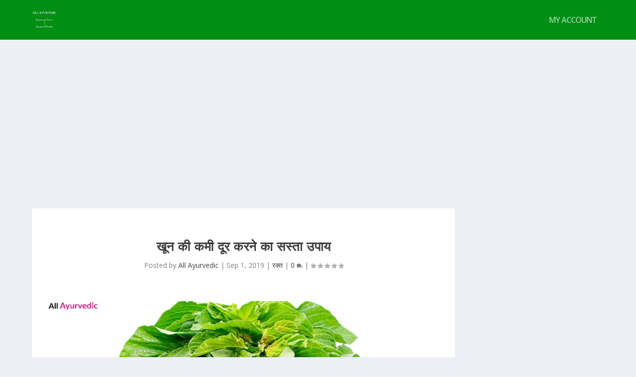

--- FILE ---
content_type: text/html; charset=UTF-8
request_url: https://allayurvedic.org/2019/09/%E0%A4%96%E0%A5%82%E0%A4%A8-%E0%A4%95%E0%A5%80-%E0%A4%95%E0%A4%AE%E0%A5%80-%E0%A4%A6%E0%A5%82%E0%A4%B0-%E0%A4%95%E0%A4%B0%E0%A4%A8%E0%A5%87-%E0%A4%95%E0%A4%BE-%E0%A4%86%E0%A4%AF%E0%A5%81%E0%A4%B0.html
body_size: 37124
content:
<!DOCTYPE html>
<!--[if IE 6]>
<html id="ie6" dir="ltr" lang="en-GB" prefix="og: https://ogp.me/ns#">
<![endif]-->
<!--[if IE 7]>
<html id="ie7" dir="ltr" lang="en-GB" prefix="og: https://ogp.me/ns#">
<![endif]-->
<!--[if IE 8]>
<html id="ie8" dir="ltr" lang="en-GB" prefix="og: https://ogp.me/ns#">
<![endif]-->
<!--[if !(IE 6) | !(IE 7) | !(IE 8)  ]><!-->
<html dir="ltr" lang="en-GB" prefix="og: https://ogp.me/ns#">
<!--<![endif]-->
<head>
	<meta charset="UTF-8" />
			
	<meta http-equiv="X-UA-Compatible" content="IE=edge">
	<link rel="pingback" href="https://allayurvedic.org/xmlrpc.php" />

		<!--[if lt IE 9]>
	<script src="https://allayurvedic.org/wp-content/themes/Extra/scripts/ext/html5.js" type="text/javascript"></script>
	<![endif]-->

	<script type="text/javascript">
		document.documentElement.className = 'js';
	</script>

	<link rel="preconnect" href="https://fonts.gstatic.com" crossorigin />
		<!-- All in One SEO 4.5.8 - aioseo.com -->
		<meta name="description" content="एक कहावत है पहला सुख निरोगी काया अर्थात आप स्वस्थ रहेंगे तो आपको कोई दुख नही हो सकता है। सेहतमंद रहने के लिए शरीर में खून की सही मात्रा होना बहुत जरूरी है। शरीर में दो रक्त कोशिकाएं होती हैं लाल और सफेद। लाल रक्त कोशिकाएं कम होने पर शरीर में खून की कमी हो" />
		<meta name="robots" content="max-image-preview:large" />
		<link rel="canonical" href="https://allayurvedic.org/2019/09/%e0%a4%96%e0%a5%82%e0%a4%a8-%e0%a4%95%e0%a5%80-%e0%a4%95%e0%a4%ae%e0%a5%80-%e0%a4%a6%e0%a5%82%e0%a4%b0-%e0%a4%95%e0%a4%b0%e0%a4%a8%e0%a5%87-%e0%a4%95%e0%a4%be-%e0%a4%86%e0%a4%af%e0%a5%81%e0%a4%b0.html" />
		<meta name="generator" content="All in One SEO (AIOSEO) 4.5.8" />
		<meta property="og:locale" content="en_GB" />
		<meta property="og:site_name" content="All Ayurvedic - A Natural Way to Healthy Life" />
		<meta property="og:type" content="article" />
		<meta property="og:title" content="खून की कमी दूर करने का सस्ता उपाय - All Ayurvedic" />
		<meta property="og:description" content="एक कहावत है पहला सुख निरोगी काया अर्थात आप स्वस्थ रहेंगे तो आपको कोई दुख नही हो सकता है। सेहतमंद रहने के लिए शरीर में खून की सही मात्रा होना बहुत जरूरी है। शरीर में दो रक्त कोशिकाएं होती हैं लाल और सफेद। लाल रक्त कोशिकाएं कम होने पर शरीर में खून की कमी हो" />
		<meta property="og:url" content="https://allayurvedic.org/2019/09/%e0%a4%96%e0%a5%82%e0%a4%a8-%e0%a4%95%e0%a5%80-%e0%a4%95%e0%a4%ae%e0%a5%80-%e0%a4%a6%e0%a5%82%e0%a4%b0-%e0%a4%95%e0%a4%b0%e0%a4%a8%e0%a5%87-%e0%a4%95%e0%a4%be-%e0%a4%86%e0%a4%af%e0%a5%81%e0%a4%b0.html" />
		<meta property="article:published_time" content="2019-09-01T11:32:20+00:00" />
		<meta property="article:modified_time" content="2021-03-03T13:03:47+00:00" />
		<meta name="twitter:card" content="summary_large_image" />
		<meta name="twitter:title" content="खून की कमी दूर करने का सस्ता उपाय - All Ayurvedic" />
		<meta name="twitter:description" content="एक कहावत है पहला सुख निरोगी काया अर्थात आप स्वस्थ रहेंगे तो आपको कोई दुख नही हो सकता है। सेहतमंद रहने के लिए शरीर में खून की सही मात्रा होना बहुत जरूरी है। शरीर में दो रक्त कोशिकाएं होती हैं लाल और सफेद। लाल रक्त कोशिकाएं कम होने पर शरीर में खून की कमी हो" />
		<script type="application/ld+json" class="aioseo-schema">
			{"@context":"https:\/\/schema.org","@graph":[{"@type":"BlogPosting","@id":"https:\/\/allayurvedic.org\/2019\/09\/%e0%a4%96%e0%a5%82%e0%a4%a8-%e0%a4%95%e0%a5%80-%e0%a4%95%e0%a4%ae%e0%a5%80-%e0%a4%a6%e0%a5%82%e0%a4%b0-%e0%a4%95%e0%a4%b0%e0%a4%a8%e0%a5%87-%e0%a4%95%e0%a4%be-%e0%a4%86%e0%a4%af%e0%a5%81%e0%a4%b0.html#blogposting","name":"\u0916\u0942\u0928 \u0915\u0940 \u0915\u092e\u0940 \u0926\u0942\u0930 \u0915\u0930\u0928\u0947 \u0915\u093e \u0938\u0938\u094d\u0924\u093e \u0909\u092a\u093e\u092f - All Ayurvedic","headline":"\u0916\u0942\u0928 \u0915\u0940 \u0915\u092e\u0940 \u0926\u0942\u0930 \u0915\u0930\u0928\u0947 \u0915\u093e \u0938\u0938\u094d\u0924\u093e \u0909\u092a\u093e\u092f","author":{"@id":"https:\/\/allayurvedic.org\/author\/allayurvedic#author"},"publisher":{"@id":"https:\/\/allayurvedic.org\/#organization"},"image":{"@type":"ImageObject","url":"https:\/\/i0.wp.com\/allayurvedic.org\/wp-content\/uploads\/2019\/09\/Adobe_Post_20210303_1829420.15195802408599468_compress36.jpg?fit=1280%2C720&ssl=1","width":1280,"height":720},"datePublished":"2019-09-01T03:32:20-08:00","dateModified":"2021-03-03T05:03:47-08:00","inLanguage":"en-GB","mainEntityOfPage":{"@id":"https:\/\/allayurvedic.org\/2019\/09\/%e0%a4%96%e0%a5%82%e0%a4%a8-%e0%a4%95%e0%a5%80-%e0%a4%95%e0%a4%ae%e0%a5%80-%e0%a4%a6%e0%a5%82%e0%a4%b0-%e0%a4%95%e0%a4%b0%e0%a4%a8%e0%a5%87-%e0%a4%95%e0%a4%be-%e0%a4%86%e0%a4%af%e0%a5%81%e0%a4%b0.html#webpage"},"isPartOf":{"@id":"https:\/\/allayurvedic.org\/2019\/09\/%e0%a4%96%e0%a5%82%e0%a4%a8-%e0%a4%95%e0%a5%80-%e0%a4%95%e0%a4%ae%e0%a5%80-%e0%a4%a6%e0%a5%82%e0%a4%b0-%e0%a4%95%e0%a4%b0%e0%a4%a8%e0%a5%87-%e0%a4%95%e0%a4%be-%e0%a4%86%e0%a4%af%e0%a5%81%e0%a4%b0.html#webpage"},"articleSection":"\u0930\u0915\u094d\u0924, \u0930\u0915\u094d\u0924, \u0915\u092e\u0940 \u0939\u094b \u091c\u093e\u0924\u0940, \u0915\u092e\u0940 \u0939\u094b \u091c\u093e\u0924\u0940 \u0939\u0948\u0964, \u0915\u0940 \u0915\u092e\u0940 \u0939\u094b, \u0915\u0940 \u0915\u092e\u0940 \u0939\u094b \u091c\u093e\u0924\u0940, \u0915\u0940 \u0915\u092e\u0940 \u0939\u094b \u091c\u093e\u0924\u0940 \u0939\u0948\u0964, \u0916\u0942\u0928 \u0915\u0940, \u0916\u0942\u0928 \u0915\u0940 \u0915\u092e\u0940, \u0916\u0942\u0928 \u0915\u0940 \u0915\u092e\u0940 \u0939\u094b, \u0916\u0942\u0928 \u0915\u0940 \u0915\u092e\u0940 \u0939\u094b \u091c\u093e\u0924\u0940, \u092e\u0947\u0902 \u0916\u0942\u0928, \u092e\u0947\u0902 \u0916\u0942\u0928 \u0915\u0940, \u092e\u0947\u0902 \u0916\u0942\u0928 \u0915\u0940 \u0915\u092e\u0940, \u092e\u0947\u0902 \u0916\u0942\u0928 \u0915\u0940 \u0915\u092e\u0940 \u0939\u094b, \u0930\u0915\u094d\u0924 \u0915\u0940 \u0915\u092e\u0940, \u0936\u0930\u0940\u0930 \u092e\u0947\u0902 \u0916\u0942\u0928, \u0936\u0930\u0940\u0930 \u092e\u0947\u0902 \u0916\u0942\u0928 \u0915\u0940, \u0936\u0930\u0940\u0930 \u092e\u0947\u0902 \u0916\u0942\u0928 \u0915\u0940 \u0915\u092e\u0940"},{"@type":"BreadcrumbList","@id":"https:\/\/allayurvedic.org\/2019\/09\/%e0%a4%96%e0%a5%82%e0%a4%a8-%e0%a4%95%e0%a5%80-%e0%a4%95%e0%a4%ae%e0%a5%80-%e0%a4%a6%e0%a5%82%e0%a4%b0-%e0%a4%95%e0%a4%b0%e0%a4%a8%e0%a5%87-%e0%a4%95%e0%a4%be-%e0%a4%86%e0%a4%af%e0%a5%81%e0%a4%b0.html#breadcrumblist","itemListElement":[{"@type":"ListItem","@id":"https:\/\/allayurvedic.org\/#listItem","position":1,"name":"Home","item":"https:\/\/allayurvedic.org\/","nextItem":"https:\/\/allayurvedic.org\/2019\/#listItem"},{"@type":"ListItem","@id":"https:\/\/allayurvedic.org\/2019\/#listItem","position":2,"name":"2019","item":"https:\/\/allayurvedic.org\/2019\/","nextItem":"https:\/\/allayurvedic.org\/2019\/09\/#listItem","previousItem":"https:\/\/allayurvedic.org\/#listItem"},{"@type":"ListItem","@id":"https:\/\/allayurvedic.org\/2019\/09\/#listItem","position":3,"name":"September","previousItem":"https:\/\/allayurvedic.org\/2019\/#listItem"}]},{"@type":"Organization","@id":"https:\/\/allayurvedic.org\/#organization","name":"All Ayurvedic","url":"https:\/\/allayurvedic.org\/"},{"@type":"Person","@id":"https:\/\/allayurvedic.org\/author\/allayurvedic#author","url":"https:\/\/allayurvedic.org\/author\/allayurvedic","name":"All Ayurvedic","image":{"@type":"ImageObject","@id":"https:\/\/allayurvedic.org\/2019\/09\/%e0%a4%96%e0%a5%82%e0%a4%a8-%e0%a4%95%e0%a5%80-%e0%a4%95%e0%a4%ae%e0%a5%80-%e0%a4%a6%e0%a5%82%e0%a4%b0-%e0%a4%95%e0%a4%b0%e0%a4%a8%e0%a5%87-%e0%a4%95%e0%a4%be-%e0%a4%86%e0%a4%af%e0%a5%81%e0%a4%b0.html#authorImage","url":"https:\/\/secure.gravatar.com\/avatar\/08a4acb8a6d2290cb4bfa32ffaa1b51cfcc7bacf54f7f3c5389fb6262510cffd?s=96&d=mm&r=g","width":96,"height":96,"caption":"All Ayurvedic"}},{"@type":"WebPage","@id":"https:\/\/allayurvedic.org\/2019\/09\/%e0%a4%96%e0%a5%82%e0%a4%a8-%e0%a4%95%e0%a5%80-%e0%a4%95%e0%a4%ae%e0%a5%80-%e0%a4%a6%e0%a5%82%e0%a4%b0-%e0%a4%95%e0%a4%b0%e0%a4%a8%e0%a5%87-%e0%a4%95%e0%a4%be-%e0%a4%86%e0%a4%af%e0%a5%81%e0%a4%b0.html#webpage","url":"https:\/\/allayurvedic.org\/2019\/09\/%e0%a4%96%e0%a5%82%e0%a4%a8-%e0%a4%95%e0%a5%80-%e0%a4%95%e0%a4%ae%e0%a5%80-%e0%a4%a6%e0%a5%82%e0%a4%b0-%e0%a4%95%e0%a4%b0%e0%a4%a8%e0%a5%87-%e0%a4%95%e0%a4%be-%e0%a4%86%e0%a4%af%e0%a5%81%e0%a4%b0.html","name":"\u0916\u0942\u0928 \u0915\u0940 \u0915\u092e\u0940 \u0926\u0942\u0930 \u0915\u0930\u0928\u0947 \u0915\u093e \u0938\u0938\u094d\u0924\u093e \u0909\u092a\u093e\u092f - All Ayurvedic","description":"\u090f\u0915 \u0915\u0939\u093e\u0935\u0924 \u0939\u0948 \u092a\u0939\u0932\u093e \u0938\u0941\u0916 \u0928\u093f\u0930\u094b\u0917\u0940 \u0915\u093e\u092f\u093e \u0905\u0930\u094d\u0925\u093e\u0924 \u0906\u092a \u0938\u094d\u0935\u0938\u094d\u0925 \u0930\u0939\u0947\u0902\u0917\u0947 \u0924\u094b \u0906\u092a\u0915\u094b \u0915\u094b\u0908 \u0926\u0941\u0916 \u0928\u0939\u0940 \u0939\u094b \u0938\u0915\u0924\u093e \u0939\u0948\u0964 \u0938\u0947\u0939\u0924\u092e\u0902\u0926 \u0930\u0939\u0928\u0947 \u0915\u0947 \u0932\u093f\u090f \u0936\u0930\u0940\u0930 \u092e\u0947\u0902 \u0916\u0942\u0928 \u0915\u0940 \u0938\u0939\u0940 \u092e\u093e\u0924\u094d\u0930\u093e \u0939\u094b\u0928\u093e \u092c\u0939\u0941\u0924 \u091c\u0930\u0942\u0930\u0940 \u0939\u0948\u0964 \u0936\u0930\u0940\u0930 \u092e\u0947\u0902 \u0926\u094b \u0930\u0915\u094d\u0924 \u0915\u094b\u0936\u093f\u0915\u093e\u090f\u0902 \u0939\u094b\u0924\u0940 \u0939\u0948\u0902 \u0932\u093e\u0932 \u0914\u0930 \u0938\u092b\u0947\u0926\u0964 \u0932\u093e\u0932 \u0930\u0915\u094d\u0924 \u0915\u094b\u0936\u093f\u0915\u093e\u090f\u0902 \u0915\u092e \u0939\u094b\u0928\u0947 \u092a\u0930 \u0936\u0930\u0940\u0930 \u092e\u0947\u0902 \u0916\u0942\u0928 \u0915\u0940 \u0915\u092e\u0940 \u0939\u094b","inLanguage":"en-GB","isPartOf":{"@id":"https:\/\/allayurvedic.org\/#website"},"breadcrumb":{"@id":"https:\/\/allayurvedic.org\/2019\/09\/%e0%a4%96%e0%a5%82%e0%a4%a8-%e0%a4%95%e0%a5%80-%e0%a4%95%e0%a4%ae%e0%a5%80-%e0%a4%a6%e0%a5%82%e0%a4%b0-%e0%a4%95%e0%a4%b0%e0%a4%a8%e0%a5%87-%e0%a4%95%e0%a4%be-%e0%a4%86%e0%a4%af%e0%a5%81%e0%a4%b0.html#breadcrumblist"},"author":{"@id":"https:\/\/allayurvedic.org\/author\/allayurvedic#author"},"creator":{"@id":"https:\/\/allayurvedic.org\/author\/allayurvedic#author"},"image":{"@type":"ImageObject","url":"https:\/\/i0.wp.com\/allayurvedic.org\/wp-content\/uploads\/2019\/09\/Adobe_Post_20210303_1829420.15195802408599468_compress36.jpg?fit=1280%2C720&ssl=1","@id":"https:\/\/allayurvedic.org\/2019\/09\/%e0%a4%96%e0%a5%82%e0%a4%a8-%e0%a4%95%e0%a5%80-%e0%a4%95%e0%a4%ae%e0%a5%80-%e0%a4%a6%e0%a5%82%e0%a4%b0-%e0%a4%95%e0%a4%b0%e0%a4%a8%e0%a5%87-%e0%a4%95%e0%a4%be-%e0%a4%86%e0%a4%af%e0%a5%81%e0%a4%b0.html\/#mainImage","width":1280,"height":720},"primaryImageOfPage":{"@id":"https:\/\/allayurvedic.org\/2019\/09\/%e0%a4%96%e0%a5%82%e0%a4%a8-%e0%a4%95%e0%a5%80-%e0%a4%95%e0%a4%ae%e0%a5%80-%e0%a4%a6%e0%a5%82%e0%a4%b0-%e0%a4%95%e0%a4%b0%e0%a4%a8%e0%a5%87-%e0%a4%95%e0%a4%be-%e0%a4%86%e0%a4%af%e0%a5%81%e0%a4%b0.html#mainImage"},"datePublished":"2019-09-01T03:32:20-08:00","dateModified":"2021-03-03T05:03:47-08:00"},{"@type":"WebSite","@id":"https:\/\/allayurvedic.org\/#website","url":"https:\/\/allayurvedic.org\/","name":"All Ayurvedic","description":"A Natural Way to Healthy Life","inLanguage":"en-GB","publisher":{"@id":"https:\/\/allayurvedic.org\/#organization"}}]}
		</script>
		<!-- All in One SEO -->

<script type="text/javascript">
			let jqueryParams=[],jQuery=function(r){return jqueryParams=[...jqueryParams,r],jQuery},$=function(r){return jqueryParams=[...jqueryParams,r],$};window.jQuery=jQuery,window.$=jQuery;let customHeadScripts=!1;jQuery.fn=jQuery.prototype={},$.fn=jQuery.prototype={},jQuery.noConflict=function(r){if(window.jQuery)return jQuery=window.jQuery,$=window.jQuery,customHeadScripts=!0,jQuery.noConflict},jQuery.ready=function(r){jqueryParams=[...jqueryParams,r]},$.ready=function(r){jqueryParams=[...jqueryParams,r]},jQuery.load=function(r){jqueryParams=[...jqueryParams,r]},$.load=function(r){jqueryParams=[...jqueryParams,r]},jQuery.fn.ready=function(r){jqueryParams=[...jqueryParams,r]},$.fn.ready=function(r){jqueryParams=[...jqueryParams,r]};</script>
	<!-- This site is optimized with the Yoast SEO Premium plugin v14.2 - https://yoast.com/wordpress/plugins/seo/ -->
	<title>खून की कमी दूर करने का सस्ता उपाय - All Ayurvedic</title>
	<meta name="robots" content="index, follow" />
	<meta name="googlebot" content="index, follow, max-snippet:-1, max-image-preview:large, max-video-preview:-1" />
	<meta name="bingbot" content="index, follow, max-snippet:-1, max-image-preview:large, max-video-preview:-1" />
	<link rel="canonical" href="https://allayurvedic.org/2019/09/खून-की-कमी-दूर-करने-का-आयुर.html" />
	<meta property="og:locale" content="en_GB" />
	<meta property="og:type" content="article" />
	<meta property="og:title" content="खून की कमी दूर करने का सस्ता उपाय - All Ayurvedic" />
	<meta property="og:description" content="एक कहावत है पहला सुख निरोगी काया अर्थात आप स्वस्थ रहेंगे तो आपको कोई दुख नही हो सकता है। सेहतमंद रहने के लिए शरीर में खून की सही मात्रा होना बहुत जरूरी है। शरीर में दो रक्त कोशिकाएं होती हैं लाल और सफेद। लाल रक्त कोशिकाएं कम होने पर शरीर में खून की कमी हो [&hellip;]" />
	<meta property="og:url" content="https://allayurvedic.org/2019/09/खून-की-कमी-दूर-करने-का-आयुर.html" />
	<meta property="og:site_name" content="All Ayurvedic" />
	<meta property="article:publisher" content="https://www.facebook.com/officialallayurvedic" />
	<meta property="article:published_time" content="2019-09-01T11:32:20+00:00" />
	<meta property="article:modified_time" content="2021-03-03T13:03:47+00:00" />
	<meta property="og:image" content="https://i0.wp.com/allayurvedic.org/wp-content/uploads/2019/09/Adobe_Post_20210303_1829420.15195802408599468_compress36.jpg?fit=1280%2C720&#038;ssl=1" />
	<meta property="og:image:width" content="1280" />
	<meta property="og:image:height" content="720" />
	<meta name="twitter:card" content="summary_large_image" />
	<meta name="twitter:creator" content="@allayurved" />
	<meta name="twitter:site" content="@allayurved" />
	<script type="application/ld+json" class="yoast-schema-graph">{"@context":"https://schema.org","@graph":[{"@type":"Organization","@id":"https://allayurvedic.org/#organization","name":"All Ayurvedic","url":"https://allayurvedic.org/","sameAs":["https://www.facebook.com/officialallayurvedic","https://www.instagram.com/allayurvedic","https://www.linkedin.com/in/allayurvedic","https://www.youtube.com/c/allayurvedictips","https://www.pinterest.com/allayurvedic","https://commons.wikimedia.org/wiki/File:Songara_All_Ayurvedic_Private_Limited_Logo.jpg","https://twitter.com/allayurved"],"logo":{"@type":"ImageObject","@id":"https://allayurvedic.org/#logo","inLanguage":"en-GB","url":"https://i0.wp.com/allayurvedic.org/wp-content/uploads/2021/03/Adobe_Post_20210308_2228570.2652964982153688.png?fit=1024%2C1024&ssl=1","width":1024,"height":1024,"caption":"All Ayurvedic"},"image":{"@id":"https://allayurvedic.org/#logo"}},{"@type":"WebSite","@id":"https://allayurvedic.org/#website","url":"https://allayurvedic.org/","name":"All Ayurvedic","description":"A Natural Way to Healthy Life","publisher":{"@id":"https://allayurvedic.org/#organization"},"potentialAction":[{"@type":"SearchAction","target":"https://allayurvedic.org/?s={search_term_string}","query-input":"required name=search_term_string"}],"inLanguage":"en-GB"},{"@type":"ImageObject","@id":"https://allayurvedic.org/2019/09/%e0%a4%96%e0%a5%82%e0%a4%a8-%e0%a4%95%e0%a5%80-%e0%a4%95%e0%a4%ae%e0%a5%80-%e0%a4%a6%e0%a5%82%e0%a4%b0-%e0%a4%95%e0%a4%b0%e0%a4%a8%e0%a5%87-%e0%a4%95%e0%a4%be-%e0%a4%86%e0%a4%af%e0%a5%81%e0%a4%b0.html#primaryimage","inLanguage":"en-GB","url":"https://i0.wp.com/allayurvedic.org/wp-content/uploads/2019/09/Adobe_Post_20210303_1829420.15195802408599468_compress36.jpg?fit=1280%2C720&ssl=1","width":1280,"height":720},{"@type":"WebPage","@id":"https://allayurvedic.org/2019/09/%e0%a4%96%e0%a5%82%e0%a4%a8-%e0%a4%95%e0%a5%80-%e0%a4%95%e0%a4%ae%e0%a5%80-%e0%a4%a6%e0%a5%82%e0%a4%b0-%e0%a4%95%e0%a4%b0%e0%a4%a8%e0%a5%87-%e0%a4%95%e0%a4%be-%e0%a4%86%e0%a4%af%e0%a5%81%e0%a4%b0.html#webpage","url":"https://allayurvedic.org/2019/09/%e0%a4%96%e0%a5%82%e0%a4%a8-%e0%a4%95%e0%a5%80-%e0%a4%95%e0%a4%ae%e0%a5%80-%e0%a4%a6%e0%a5%82%e0%a4%b0-%e0%a4%95%e0%a4%b0%e0%a4%a8%e0%a5%87-%e0%a4%95%e0%a4%be-%e0%a4%86%e0%a4%af%e0%a5%81%e0%a4%b0.html","name":"\u0916\u0942\u0928 \u0915\u0940 \u0915\u092e\u0940 \u0926\u0942\u0930 \u0915\u0930\u0928\u0947 \u0915\u093e \u0938\u0938\u094d\u0924\u093e \u0909\u092a\u093e\u092f - All Ayurvedic","isPartOf":{"@id":"https://allayurvedic.org/#website"},"primaryImageOfPage":{"@id":"https://allayurvedic.org/2019/09/%e0%a4%96%e0%a5%82%e0%a4%a8-%e0%a4%95%e0%a5%80-%e0%a4%95%e0%a4%ae%e0%a5%80-%e0%a4%a6%e0%a5%82%e0%a4%b0-%e0%a4%95%e0%a4%b0%e0%a4%a8%e0%a5%87-%e0%a4%95%e0%a4%be-%e0%a4%86%e0%a4%af%e0%a5%81%e0%a4%b0.html#primaryimage"},"datePublished":"2019-09-01T11:32:20+00:00","dateModified":"2021-03-03T13:03:47+00:00","breadcrumb":{"@id":"https://allayurvedic.org/2019/09/%e0%a4%96%e0%a5%82%e0%a4%a8-%e0%a4%95%e0%a5%80-%e0%a4%95%e0%a4%ae%e0%a5%80-%e0%a4%a6%e0%a5%82%e0%a4%b0-%e0%a4%95%e0%a4%b0%e0%a4%a8%e0%a5%87-%e0%a4%95%e0%a4%be-%e0%a4%86%e0%a4%af%e0%a5%81%e0%a4%b0.html#breadcrumb"},"inLanguage":"en-GB","potentialAction":[{"@type":"ReadAction","target":["https://allayurvedic.org/2019/09/%e0%a4%96%e0%a5%82%e0%a4%a8-%e0%a4%95%e0%a5%80-%e0%a4%95%e0%a4%ae%e0%a5%80-%e0%a4%a6%e0%a5%82%e0%a4%b0-%e0%a4%95%e0%a4%b0%e0%a4%a8%e0%a5%87-%e0%a4%95%e0%a4%be-%e0%a4%86%e0%a4%af%e0%a5%81%e0%a4%b0.html"]}]},{"@type":"BreadcrumbList","@id":"https://allayurvedic.org/2019/09/%e0%a4%96%e0%a5%82%e0%a4%a8-%e0%a4%95%e0%a5%80-%e0%a4%95%e0%a4%ae%e0%a5%80-%e0%a4%a6%e0%a5%82%e0%a4%b0-%e0%a4%95%e0%a4%b0%e0%a4%a8%e0%a5%87-%e0%a4%95%e0%a4%be-%e0%a4%86%e0%a4%af%e0%a5%81%e0%a4%b0.html#breadcrumb","itemListElement":[{"@type":"ListItem","position":1,"item":{"@type":"WebPage","@id":"https://allayurvedic.org/","url":"https://allayurvedic.org/","name":"Home"}},{"@type":"ListItem","position":2,"item":{"@type":"WebPage","@id":"https://allayurvedic.org/search/label/%e0%a4%b0%e0%a4%95%e0%a5%8d%e0%a4%a4","url":"https://allayurvedic.org/search/label/%e0%a4%b0%e0%a4%95%e0%a5%8d%e0%a4%a4","name":"\u0930\u0915\u094d\u0924"}},{"@type":"ListItem","position":3,"item":{"@type":"WebPage","@id":"https://allayurvedic.org/2019/09/%e0%a4%96%e0%a5%82%e0%a4%a8-%e0%a4%95%e0%a5%80-%e0%a4%95%e0%a4%ae%e0%a5%80-%e0%a4%a6%e0%a5%82%e0%a4%b0-%e0%a4%95%e0%a4%b0%e0%a4%a8%e0%a5%87-%e0%a4%95%e0%a4%be-%e0%a4%86%e0%a4%af%e0%a5%81%e0%a4%b0.html","url":"https://allayurvedic.org/2019/09/%e0%a4%96%e0%a5%82%e0%a4%a8-%e0%a4%95%e0%a5%80-%e0%a4%95%e0%a4%ae%e0%a5%80-%e0%a4%a6%e0%a5%82%e0%a4%b0-%e0%a4%95%e0%a4%b0%e0%a4%a8%e0%a5%87-%e0%a4%95%e0%a4%be-%e0%a4%86%e0%a4%af%e0%a5%81%e0%a4%b0.html","name":"\u0916\u0942\u0928 \u0915\u0940 \u0915\u092e\u0940 \u0926\u0942\u0930 \u0915\u0930\u0928\u0947 \u0915\u093e \u0938\u0938\u094d\u0924\u093e \u0909\u092a\u093e\u092f"}}]},{"@type":"Article","@id":"https://allayurvedic.org/2019/09/%e0%a4%96%e0%a5%82%e0%a4%a8-%e0%a4%95%e0%a5%80-%e0%a4%95%e0%a4%ae%e0%a5%80-%e0%a4%a6%e0%a5%82%e0%a4%b0-%e0%a4%95%e0%a4%b0%e0%a4%a8%e0%a5%87-%e0%a4%95%e0%a4%be-%e0%a4%86%e0%a4%af%e0%a5%81%e0%a4%b0.html#article","isPartOf":{"@id":"https://allayurvedic.org/2019/09/%e0%a4%96%e0%a5%82%e0%a4%a8-%e0%a4%95%e0%a5%80-%e0%a4%95%e0%a4%ae%e0%a5%80-%e0%a4%a6%e0%a5%82%e0%a4%b0-%e0%a4%95%e0%a4%b0%e0%a4%a8%e0%a5%87-%e0%a4%95%e0%a4%be-%e0%a4%86%e0%a4%af%e0%a5%81%e0%a4%b0.html#webpage"},"author":{"@id":"https://allayurvedic.org/#/schema/person/4d9315bd4ac40d3f913479b573c74e63"},"headline":"\u0916\u0942\u0928 \u0915\u0940 \u0915\u092e\u0940 \u0926\u0942\u0930 \u0915\u0930\u0928\u0947 \u0915\u093e \u0938\u0938\u094d\u0924\u093e \u0909\u092a\u093e\u092f","datePublished":"2019-09-01T11:32:20+00:00","dateModified":"2021-03-03T13:03:47+00:00","commentCount":0,"mainEntityOfPage":{"@id":"https://allayurvedic.org/2019/09/%e0%a4%96%e0%a5%82%e0%a4%a8-%e0%a4%95%e0%a5%80-%e0%a4%95%e0%a4%ae%e0%a5%80-%e0%a4%a6%e0%a5%82%e0%a4%b0-%e0%a4%95%e0%a4%b0%e0%a4%a8%e0%a5%87-%e0%a4%95%e0%a4%be-%e0%a4%86%e0%a4%af%e0%a5%81%e0%a4%b0.html#webpage"},"publisher":{"@id":"https://allayurvedic.org/#organization"},"image":{"@id":"https://allayurvedic.org/2019/09/%e0%a4%96%e0%a5%82%e0%a4%a8-%e0%a4%95%e0%a5%80-%e0%a4%95%e0%a4%ae%e0%a5%80-%e0%a4%a6%e0%a5%82%e0%a4%b0-%e0%a4%95%e0%a4%b0%e0%a4%a8%e0%a5%87-%e0%a4%95%e0%a4%be-%e0%a4%86%e0%a4%af%e0%a5%81%e0%a4%b0.html#primaryimage"},"keywords":"\u0930\u0915\u094d\u0924","articleSection":"\u0930\u0915\u094d\u0924","inLanguage":"en-GB","potentialAction":[{"@type":"CommentAction","name":"Comment","target":["https://allayurvedic.org/2019/09/%e0%a4%96%e0%a5%82%e0%a4%a8-%e0%a4%95%e0%a5%80-%e0%a4%95%e0%a4%ae%e0%a5%80-%e0%a4%a6%e0%a5%82%e0%a4%b0-%e0%a4%95%e0%a4%b0%e0%a4%a8%e0%a5%87-%e0%a4%95%e0%a4%be-%e0%a4%86%e0%a4%af%e0%a5%81%e0%a4%b0.html#respond"]}]},{"@type":["Person"],"@id":"https://allayurvedic.org/#/schema/person/4d9315bd4ac40d3f913479b573c74e63","name":"All Ayurvedic","image":{"@type":"ImageObject","@id":"https://allayurvedic.org/#personlogo","inLanguage":"en-GB","url":"https://secure.gravatar.com/avatar/08a4acb8a6d2290cb4bfa32ffaa1b51cfcc7bacf54f7f3c5389fb6262510cffd?s=96&d=mm&r=g","caption":"All Ayurvedic"}}]}</script>
	<!-- / Yoast SEO Premium plugin. -->


<link rel='dns-prefetch' href='//stats.wp.com' />
<link rel='dns-prefetch' href='//fonts.googleapis.com' />
<link rel='preconnect' href='//i0.wp.com' />
<link rel="alternate" type="application/rss+xml" title="All Ayurvedic &raquo; Feed" href="https://allayurvedic.org/feed" />
<link rel="alternate" type="application/rss+xml" title="All Ayurvedic &raquo; Comments Feed" href="https://allayurvedic.org/comments/feed" />
<link rel="alternate" type="application/rss+xml" title="All Ayurvedic &raquo; खून की कमी दूर करने का सस्ता उपाय Comments Feed" href="https://allayurvedic.org/2019/09/%e0%a4%96%e0%a5%82%e0%a4%a8-%e0%a4%95%e0%a5%80-%e0%a4%95%e0%a4%ae%e0%a5%80-%e0%a4%a6%e0%a5%82%e0%a4%b0-%e0%a4%95%e0%a4%b0%e0%a4%a8%e0%a5%87-%e0%a4%95%e0%a4%be-%e0%a4%86%e0%a4%af%e0%a5%81%e0%a4%b0.html/feed" />
<link rel="alternate" title="oEmbed (JSON)" type="application/json+oembed" href="https://allayurvedic.org/wp-json/oembed/1.0/embed?url=https%3A%2F%2Fallayurvedic.org%2F2019%2F09%2F%25e0%25a4%2596%25e0%25a5%2582%25e0%25a4%25a8-%25e0%25a4%2595%25e0%25a5%2580-%25e0%25a4%2595%25e0%25a4%25ae%25e0%25a5%2580-%25e0%25a4%25a6%25e0%25a5%2582%25e0%25a4%25b0-%25e0%25a4%2595%25e0%25a4%25b0%25e0%25a4%25a8%25e0%25a5%2587-%25e0%25a4%2595%25e0%25a4%25be-%25e0%25a4%2586%25e0%25a4%25af%25e0%25a5%2581%25e0%25a4%25b0.html" />
<link rel="alternate" title="oEmbed (XML)" type="text/xml+oembed" href="https://allayurvedic.org/wp-json/oembed/1.0/embed?url=https%3A%2F%2Fallayurvedic.org%2F2019%2F09%2F%25e0%25a4%2596%25e0%25a5%2582%25e0%25a4%25a8-%25e0%25a4%2595%25e0%25a5%2580-%25e0%25a4%2595%25e0%25a4%25ae%25e0%25a5%2580-%25e0%25a4%25a6%25e0%25a5%2582%25e0%25a4%25b0-%25e0%25a4%2595%25e0%25a4%25b0%25e0%25a4%25a8%25e0%25a5%2587-%25e0%25a4%2595%25e0%25a4%25be-%25e0%25a4%2586%25e0%25a4%25af%25e0%25a5%2581%25e0%25a4%25b0.html&#038;format=xml" />
		<!-- This site uses the Google Analytics by MonsterInsights plugin v9.11.0 - Using Analytics tracking - https://www.monsterinsights.com/ -->
							<script src="//www.googletagmanager.com/gtag/js?id=G-SMB52DRX3V"  data-cfasync="false" data-wpfc-render="false" type="text/javascript" async></script>
			<script data-cfasync="false" data-wpfc-render="false" type="text/javascript">
				var mi_version = '9.11.0';
				var mi_track_user = true;
				var mi_no_track_reason = '';
								var MonsterInsightsDefaultLocations = {"page_location":"https:\/\/allayurvedic.org\/2019\/09\/%E0%A4%96%E0%A5%82%E0%A4%A8-%E0%A4%95%E0%A5%80-%E0%A4%95%E0%A4%AE%E0%A5%80-%E0%A4%A6%E0%A5%82%E0%A4%B0-%E0%A4%95%E0%A4%B0%E0%A4%A8%E0%A5%87-%E0%A4%95%E0%A4%BE-%E0%A4%86%E0%A4%AF%E0%A5%81%E0%A4%B0.html\/"};
								if ( typeof MonsterInsightsPrivacyGuardFilter === 'function' ) {
					var MonsterInsightsLocations = (typeof MonsterInsightsExcludeQuery === 'object') ? MonsterInsightsPrivacyGuardFilter( MonsterInsightsExcludeQuery ) : MonsterInsightsPrivacyGuardFilter( MonsterInsightsDefaultLocations );
				} else {
					var MonsterInsightsLocations = (typeof MonsterInsightsExcludeQuery === 'object') ? MonsterInsightsExcludeQuery : MonsterInsightsDefaultLocations;
				}

								var disableStrs = [
										'ga-disable-G-SMB52DRX3V',
									];

				/* Function to detect opted out users */
				function __gtagTrackerIsOptedOut() {
					for (var index = 0; index < disableStrs.length; index++) {
						if (document.cookie.indexOf(disableStrs[index] + '=true') > -1) {
							return true;
						}
					}

					return false;
				}

				/* Disable tracking if the opt-out cookie exists. */
				if (__gtagTrackerIsOptedOut()) {
					for (var index = 0; index < disableStrs.length; index++) {
						window[disableStrs[index]] = true;
					}
				}

				/* Opt-out function */
				function __gtagTrackerOptout() {
					for (var index = 0; index < disableStrs.length; index++) {
						document.cookie = disableStrs[index] + '=true; expires=Thu, 31 Dec 2099 23:59:59 UTC; path=/';
						window[disableStrs[index]] = true;
					}
				}

				if ('undefined' === typeof gaOptout) {
					function gaOptout() {
						__gtagTrackerOptout();
					}
				}
								window.dataLayer = window.dataLayer || [];

				window.MonsterInsightsDualTracker = {
					helpers: {},
					trackers: {},
				};
				if (mi_track_user) {
					function __gtagDataLayer() {
						dataLayer.push(arguments);
					}

					function __gtagTracker(type, name, parameters) {
						if (!parameters) {
							parameters = {};
						}

						if (parameters.send_to) {
							__gtagDataLayer.apply(null, arguments);
							return;
						}

						if (type === 'event') {
														parameters.send_to = monsterinsights_frontend.v4_id;
							var hookName = name;
							if (typeof parameters['event_category'] !== 'undefined') {
								hookName = parameters['event_category'] + ':' + name;
							}

							if (typeof MonsterInsightsDualTracker.trackers[hookName] !== 'undefined') {
								MonsterInsightsDualTracker.trackers[hookName](parameters);
							} else {
								__gtagDataLayer('event', name, parameters);
							}
							
						} else {
							__gtagDataLayer.apply(null, arguments);
						}
					}

					__gtagTracker('js', new Date());
					__gtagTracker('set', {
						'developer_id.dZGIzZG': true,
											});
					if ( MonsterInsightsLocations.page_location ) {
						__gtagTracker('set', MonsterInsightsLocations);
					}
										__gtagTracker('config', 'G-SMB52DRX3V', {"forceSSL":"true","link_attribution":"true"} );
										window.gtag = __gtagTracker;										(function () {
						/* https://developers.google.com/analytics/devguides/collection/analyticsjs/ */
						/* ga and __gaTracker compatibility shim. */
						var noopfn = function () {
							return null;
						};
						var newtracker = function () {
							return new Tracker();
						};
						var Tracker = function () {
							return null;
						};
						var p = Tracker.prototype;
						p.get = noopfn;
						p.set = noopfn;
						p.send = function () {
							var args = Array.prototype.slice.call(arguments);
							args.unshift('send');
							__gaTracker.apply(null, args);
						};
						var __gaTracker = function () {
							var len = arguments.length;
							if (len === 0) {
								return;
							}
							var f = arguments[len - 1];
							if (typeof f !== 'object' || f === null || typeof f.hitCallback !== 'function') {
								if ('send' === arguments[0]) {
									var hitConverted, hitObject = false, action;
									if ('event' === arguments[1]) {
										if ('undefined' !== typeof arguments[3]) {
											hitObject = {
												'eventAction': arguments[3],
												'eventCategory': arguments[2],
												'eventLabel': arguments[4],
												'value': arguments[5] ? arguments[5] : 1,
											}
										}
									}
									if ('pageview' === arguments[1]) {
										if ('undefined' !== typeof arguments[2]) {
											hitObject = {
												'eventAction': 'page_view',
												'page_path': arguments[2],
											}
										}
									}
									if (typeof arguments[2] === 'object') {
										hitObject = arguments[2];
									}
									if (typeof arguments[5] === 'object') {
										Object.assign(hitObject, arguments[5]);
									}
									if ('undefined' !== typeof arguments[1].hitType) {
										hitObject = arguments[1];
										if ('pageview' === hitObject.hitType) {
											hitObject.eventAction = 'page_view';
										}
									}
									if (hitObject) {
										action = 'timing' === arguments[1].hitType ? 'timing_complete' : hitObject.eventAction;
										hitConverted = mapArgs(hitObject);
										__gtagTracker('event', action, hitConverted);
									}
								}
								return;
							}

							function mapArgs(args) {
								var arg, hit = {};
								var gaMap = {
									'eventCategory': 'event_category',
									'eventAction': 'event_action',
									'eventLabel': 'event_label',
									'eventValue': 'event_value',
									'nonInteraction': 'non_interaction',
									'timingCategory': 'event_category',
									'timingVar': 'name',
									'timingValue': 'value',
									'timingLabel': 'event_label',
									'page': 'page_path',
									'location': 'page_location',
									'title': 'page_title',
									'referrer' : 'page_referrer',
								};
								for (arg in args) {
																		if (!(!args.hasOwnProperty(arg) || !gaMap.hasOwnProperty(arg))) {
										hit[gaMap[arg]] = args[arg];
									} else {
										hit[arg] = args[arg];
									}
								}
								return hit;
							}

							try {
								f.hitCallback();
							} catch (ex) {
							}
						};
						__gaTracker.create = newtracker;
						__gaTracker.getByName = newtracker;
						__gaTracker.getAll = function () {
							return [];
						};
						__gaTracker.remove = noopfn;
						__gaTracker.loaded = true;
						window['__gaTracker'] = __gaTracker;
					})();
									} else {
										console.log("");
					(function () {
						function __gtagTracker() {
							return null;
						}

						window['__gtagTracker'] = __gtagTracker;
						window['gtag'] = __gtagTracker;
					})();
									}
			</script>
							<!-- / Google Analytics by MonsterInsights -->
		<meta content="Extra v.4.24.2" name="generator"/><style id='wp-img-auto-sizes-contain-inline-css' type='text/css'>
img:is([sizes=auto i],[sizes^="auto," i]){contain-intrinsic-size:3000px 1500px}
/*# sourceURL=wp-img-auto-sizes-contain-inline-css */
</style>
<style id='wp-block-library-inline-css' type='text/css'>
:root{--wp-block-synced-color:#7a00df;--wp-block-synced-color--rgb:122,0,223;--wp-bound-block-color:var(--wp-block-synced-color);--wp-editor-canvas-background:#ddd;--wp-admin-theme-color:#007cba;--wp-admin-theme-color--rgb:0,124,186;--wp-admin-theme-color-darker-10:#006ba1;--wp-admin-theme-color-darker-10--rgb:0,107,160.5;--wp-admin-theme-color-darker-20:#005a87;--wp-admin-theme-color-darker-20--rgb:0,90,135;--wp-admin-border-width-focus:2px}@media (min-resolution:192dpi){:root{--wp-admin-border-width-focus:1.5px}}.wp-element-button{cursor:pointer}:root .has-very-light-gray-background-color{background-color:#eee}:root .has-very-dark-gray-background-color{background-color:#313131}:root .has-very-light-gray-color{color:#eee}:root .has-very-dark-gray-color{color:#313131}:root .has-vivid-green-cyan-to-vivid-cyan-blue-gradient-background{background:linear-gradient(135deg,#00d084,#0693e3)}:root .has-purple-crush-gradient-background{background:linear-gradient(135deg,#34e2e4,#4721fb 50%,#ab1dfe)}:root .has-hazy-dawn-gradient-background{background:linear-gradient(135deg,#faaca8,#dad0ec)}:root .has-subdued-olive-gradient-background{background:linear-gradient(135deg,#fafae1,#67a671)}:root .has-atomic-cream-gradient-background{background:linear-gradient(135deg,#fdd79a,#004a59)}:root .has-nightshade-gradient-background{background:linear-gradient(135deg,#330968,#31cdcf)}:root .has-midnight-gradient-background{background:linear-gradient(135deg,#020381,#2874fc)}:root{--wp--preset--font-size--normal:16px;--wp--preset--font-size--huge:42px}.has-regular-font-size{font-size:1em}.has-larger-font-size{font-size:2.625em}.has-normal-font-size{font-size:var(--wp--preset--font-size--normal)}.has-huge-font-size{font-size:var(--wp--preset--font-size--huge)}.has-text-align-center{text-align:center}.has-text-align-left{text-align:left}.has-text-align-right{text-align:right}.has-fit-text{white-space:nowrap!important}#end-resizable-editor-section{display:none}.aligncenter{clear:both}.items-justified-left{justify-content:flex-start}.items-justified-center{justify-content:center}.items-justified-right{justify-content:flex-end}.items-justified-space-between{justify-content:space-between}.screen-reader-text{border:0;clip-path:inset(50%);height:1px;margin:-1px;overflow:hidden;padding:0;position:absolute;width:1px;word-wrap:normal!important}.screen-reader-text:focus{background-color:#ddd;clip-path:none;color:#444;display:block;font-size:1em;height:auto;left:5px;line-height:normal;padding:15px 23px 14px;text-decoration:none;top:5px;width:auto;z-index:100000}html :where(.has-border-color){border-style:solid}html :where([style*=border-top-color]){border-top-style:solid}html :where([style*=border-right-color]){border-right-style:solid}html :where([style*=border-bottom-color]){border-bottom-style:solid}html :where([style*=border-left-color]){border-left-style:solid}html :where([style*=border-width]){border-style:solid}html :where([style*=border-top-width]){border-top-style:solid}html :where([style*=border-right-width]){border-right-style:solid}html :where([style*=border-bottom-width]){border-bottom-style:solid}html :where([style*=border-left-width]){border-left-style:solid}html :where(img[class*=wp-image-]){height:auto;max-width:100%}:where(figure){margin:0 0 1em}html :where(.is-position-sticky){--wp-admin--admin-bar--position-offset:var(--wp-admin--admin-bar--height,0px)}@media screen and (max-width:600px){html :where(.is-position-sticky){--wp-admin--admin-bar--position-offset:0px}}

/*# sourceURL=wp-block-library-inline-css */
</style><style id='global-styles-inline-css' type='text/css'>
:root{--wp--preset--aspect-ratio--square: 1;--wp--preset--aspect-ratio--4-3: 4/3;--wp--preset--aspect-ratio--3-4: 3/4;--wp--preset--aspect-ratio--3-2: 3/2;--wp--preset--aspect-ratio--2-3: 2/3;--wp--preset--aspect-ratio--16-9: 16/9;--wp--preset--aspect-ratio--9-16: 9/16;--wp--preset--color--black: #000000;--wp--preset--color--cyan-bluish-gray: #abb8c3;--wp--preset--color--white: #ffffff;--wp--preset--color--pale-pink: #f78da7;--wp--preset--color--vivid-red: #cf2e2e;--wp--preset--color--luminous-vivid-orange: #ff6900;--wp--preset--color--luminous-vivid-amber: #fcb900;--wp--preset--color--light-green-cyan: #7bdcb5;--wp--preset--color--vivid-green-cyan: #00d084;--wp--preset--color--pale-cyan-blue: #8ed1fc;--wp--preset--color--vivid-cyan-blue: #0693e3;--wp--preset--color--vivid-purple: #9b51e0;--wp--preset--gradient--vivid-cyan-blue-to-vivid-purple: linear-gradient(135deg,rgb(6,147,227) 0%,rgb(155,81,224) 100%);--wp--preset--gradient--light-green-cyan-to-vivid-green-cyan: linear-gradient(135deg,rgb(122,220,180) 0%,rgb(0,208,130) 100%);--wp--preset--gradient--luminous-vivid-amber-to-luminous-vivid-orange: linear-gradient(135deg,rgb(252,185,0) 0%,rgb(255,105,0) 100%);--wp--preset--gradient--luminous-vivid-orange-to-vivid-red: linear-gradient(135deg,rgb(255,105,0) 0%,rgb(207,46,46) 100%);--wp--preset--gradient--very-light-gray-to-cyan-bluish-gray: linear-gradient(135deg,rgb(238,238,238) 0%,rgb(169,184,195) 100%);--wp--preset--gradient--cool-to-warm-spectrum: linear-gradient(135deg,rgb(74,234,220) 0%,rgb(151,120,209) 20%,rgb(207,42,186) 40%,rgb(238,44,130) 60%,rgb(251,105,98) 80%,rgb(254,248,76) 100%);--wp--preset--gradient--blush-light-purple: linear-gradient(135deg,rgb(255,206,236) 0%,rgb(152,150,240) 100%);--wp--preset--gradient--blush-bordeaux: linear-gradient(135deg,rgb(254,205,165) 0%,rgb(254,45,45) 50%,rgb(107,0,62) 100%);--wp--preset--gradient--luminous-dusk: linear-gradient(135deg,rgb(255,203,112) 0%,rgb(199,81,192) 50%,rgb(65,88,208) 100%);--wp--preset--gradient--pale-ocean: linear-gradient(135deg,rgb(255,245,203) 0%,rgb(182,227,212) 50%,rgb(51,167,181) 100%);--wp--preset--gradient--electric-grass: linear-gradient(135deg,rgb(202,248,128) 0%,rgb(113,206,126) 100%);--wp--preset--gradient--midnight: linear-gradient(135deg,rgb(2,3,129) 0%,rgb(40,116,252) 100%);--wp--preset--font-size--small: 13px;--wp--preset--font-size--medium: 20px;--wp--preset--font-size--large: 36px;--wp--preset--font-size--x-large: 42px;--wp--preset--spacing--20: 0.44rem;--wp--preset--spacing--30: 0.67rem;--wp--preset--spacing--40: 1rem;--wp--preset--spacing--50: 1.5rem;--wp--preset--spacing--60: 2.25rem;--wp--preset--spacing--70: 3.38rem;--wp--preset--spacing--80: 5.06rem;--wp--preset--shadow--natural: 6px 6px 9px rgba(0, 0, 0, 0.2);--wp--preset--shadow--deep: 12px 12px 50px rgba(0, 0, 0, 0.4);--wp--preset--shadow--sharp: 6px 6px 0px rgba(0, 0, 0, 0.2);--wp--preset--shadow--outlined: 6px 6px 0px -3px rgb(255, 255, 255), 6px 6px rgb(0, 0, 0);--wp--preset--shadow--crisp: 6px 6px 0px rgb(0, 0, 0);}:root { --wp--style--global--content-size: 856px;--wp--style--global--wide-size: 1280px; }:where(body) { margin: 0; }.wp-site-blocks > .alignleft { float: left; margin-right: 2em; }.wp-site-blocks > .alignright { float: right; margin-left: 2em; }.wp-site-blocks > .aligncenter { justify-content: center; margin-left: auto; margin-right: auto; }:where(.is-layout-flex){gap: 0.5em;}:where(.is-layout-grid){gap: 0.5em;}.is-layout-flow > .alignleft{float: left;margin-inline-start: 0;margin-inline-end: 2em;}.is-layout-flow > .alignright{float: right;margin-inline-start: 2em;margin-inline-end: 0;}.is-layout-flow > .aligncenter{margin-left: auto !important;margin-right: auto !important;}.is-layout-constrained > .alignleft{float: left;margin-inline-start: 0;margin-inline-end: 2em;}.is-layout-constrained > .alignright{float: right;margin-inline-start: 2em;margin-inline-end: 0;}.is-layout-constrained > .aligncenter{margin-left: auto !important;margin-right: auto !important;}.is-layout-constrained > :where(:not(.alignleft):not(.alignright):not(.alignfull)){max-width: var(--wp--style--global--content-size);margin-left: auto !important;margin-right: auto !important;}.is-layout-constrained > .alignwide{max-width: var(--wp--style--global--wide-size);}body .is-layout-flex{display: flex;}.is-layout-flex{flex-wrap: wrap;align-items: center;}.is-layout-flex > :is(*, div){margin: 0;}body .is-layout-grid{display: grid;}.is-layout-grid > :is(*, div){margin: 0;}body{padding-top: 0px;padding-right: 0px;padding-bottom: 0px;padding-left: 0px;}a:where(:not(.wp-element-button)){text-decoration: underline;}:root :where(.wp-element-button, .wp-block-button__link){background-color: #32373c;border-width: 0;color: #fff;font-family: inherit;font-size: inherit;font-style: inherit;font-weight: inherit;letter-spacing: inherit;line-height: inherit;padding-top: calc(0.667em + 2px);padding-right: calc(1.333em + 2px);padding-bottom: calc(0.667em + 2px);padding-left: calc(1.333em + 2px);text-decoration: none;text-transform: inherit;}.has-black-color{color: var(--wp--preset--color--black) !important;}.has-cyan-bluish-gray-color{color: var(--wp--preset--color--cyan-bluish-gray) !important;}.has-white-color{color: var(--wp--preset--color--white) !important;}.has-pale-pink-color{color: var(--wp--preset--color--pale-pink) !important;}.has-vivid-red-color{color: var(--wp--preset--color--vivid-red) !important;}.has-luminous-vivid-orange-color{color: var(--wp--preset--color--luminous-vivid-orange) !important;}.has-luminous-vivid-amber-color{color: var(--wp--preset--color--luminous-vivid-amber) !important;}.has-light-green-cyan-color{color: var(--wp--preset--color--light-green-cyan) !important;}.has-vivid-green-cyan-color{color: var(--wp--preset--color--vivid-green-cyan) !important;}.has-pale-cyan-blue-color{color: var(--wp--preset--color--pale-cyan-blue) !important;}.has-vivid-cyan-blue-color{color: var(--wp--preset--color--vivid-cyan-blue) !important;}.has-vivid-purple-color{color: var(--wp--preset--color--vivid-purple) !important;}.has-black-background-color{background-color: var(--wp--preset--color--black) !important;}.has-cyan-bluish-gray-background-color{background-color: var(--wp--preset--color--cyan-bluish-gray) !important;}.has-white-background-color{background-color: var(--wp--preset--color--white) !important;}.has-pale-pink-background-color{background-color: var(--wp--preset--color--pale-pink) !important;}.has-vivid-red-background-color{background-color: var(--wp--preset--color--vivid-red) !important;}.has-luminous-vivid-orange-background-color{background-color: var(--wp--preset--color--luminous-vivid-orange) !important;}.has-luminous-vivid-amber-background-color{background-color: var(--wp--preset--color--luminous-vivid-amber) !important;}.has-light-green-cyan-background-color{background-color: var(--wp--preset--color--light-green-cyan) !important;}.has-vivid-green-cyan-background-color{background-color: var(--wp--preset--color--vivid-green-cyan) !important;}.has-pale-cyan-blue-background-color{background-color: var(--wp--preset--color--pale-cyan-blue) !important;}.has-vivid-cyan-blue-background-color{background-color: var(--wp--preset--color--vivid-cyan-blue) !important;}.has-vivid-purple-background-color{background-color: var(--wp--preset--color--vivid-purple) !important;}.has-black-border-color{border-color: var(--wp--preset--color--black) !important;}.has-cyan-bluish-gray-border-color{border-color: var(--wp--preset--color--cyan-bluish-gray) !important;}.has-white-border-color{border-color: var(--wp--preset--color--white) !important;}.has-pale-pink-border-color{border-color: var(--wp--preset--color--pale-pink) !important;}.has-vivid-red-border-color{border-color: var(--wp--preset--color--vivid-red) !important;}.has-luminous-vivid-orange-border-color{border-color: var(--wp--preset--color--luminous-vivid-orange) !important;}.has-luminous-vivid-amber-border-color{border-color: var(--wp--preset--color--luminous-vivid-amber) !important;}.has-light-green-cyan-border-color{border-color: var(--wp--preset--color--light-green-cyan) !important;}.has-vivid-green-cyan-border-color{border-color: var(--wp--preset--color--vivid-green-cyan) !important;}.has-pale-cyan-blue-border-color{border-color: var(--wp--preset--color--pale-cyan-blue) !important;}.has-vivid-cyan-blue-border-color{border-color: var(--wp--preset--color--vivid-cyan-blue) !important;}.has-vivid-purple-border-color{border-color: var(--wp--preset--color--vivid-purple) !important;}.has-vivid-cyan-blue-to-vivid-purple-gradient-background{background: var(--wp--preset--gradient--vivid-cyan-blue-to-vivid-purple) !important;}.has-light-green-cyan-to-vivid-green-cyan-gradient-background{background: var(--wp--preset--gradient--light-green-cyan-to-vivid-green-cyan) !important;}.has-luminous-vivid-amber-to-luminous-vivid-orange-gradient-background{background: var(--wp--preset--gradient--luminous-vivid-amber-to-luminous-vivid-orange) !important;}.has-luminous-vivid-orange-to-vivid-red-gradient-background{background: var(--wp--preset--gradient--luminous-vivid-orange-to-vivid-red) !important;}.has-very-light-gray-to-cyan-bluish-gray-gradient-background{background: var(--wp--preset--gradient--very-light-gray-to-cyan-bluish-gray) !important;}.has-cool-to-warm-spectrum-gradient-background{background: var(--wp--preset--gradient--cool-to-warm-spectrum) !important;}.has-blush-light-purple-gradient-background{background: var(--wp--preset--gradient--blush-light-purple) !important;}.has-blush-bordeaux-gradient-background{background: var(--wp--preset--gradient--blush-bordeaux) !important;}.has-luminous-dusk-gradient-background{background: var(--wp--preset--gradient--luminous-dusk) !important;}.has-pale-ocean-gradient-background{background: var(--wp--preset--gradient--pale-ocean) !important;}.has-electric-grass-gradient-background{background: var(--wp--preset--gradient--electric-grass) !important;}.has-midnight-gradient-background{background: var(--wp--preset--gradient--midnight) !important;}.has-small-font-size{font-size: var(--wp--preset--font-size--small) !important;}.has-medium-font-size{font-size: var(--wp--preset--font-size--medium) !important;}.has-large-font-size{font-size: var(--wp--preset--font-size--large) !important;}.has-x-large-font-size{font-size: var(--wp--preset--font-size--x-large) !important;}
/*# sourceURL=global-styles-inline-css */
</style>

<link rel='stylesheet' id='master-popups-css' href='https://allayurvedic.org/wp-content/plugins/master-popups/assets/public/css/master-popups.min.css?ver=3.8.7' type='text/css' media='all' />
<link rel='stylesheet' id='mpp-font-awesome-css' href='https://allayurvedic.org/wp-content/plugins/master-popups/assets/public/css/font-awesome.css?ver=3.8.7' type='text/css' media='all' />
<link rel='stylesheet' id='mpp-fontface-fontawesome-css' href='https://allayurvedic.org/wp-content/plugins/master-popups/assets/public/css/mpp-fontface-fontawesome.css?ver=3.8.7' type='text/css' media='all' />
<link rel='stylesheet' id='wp-coupons-styles-css' href='https://allayurvedic.org/wp-content/plugins/wp-coupons/css/style.css?ver=1.7.1' type='text/css' media='all' />
<link rel='stylesheet' id='extra-fonts-css' href='https://fonts.googleapis.com/css?family=Open+Sans:300italic,400italic,600italic,700italic,800italic,400,300,600,700,800&#038;subset=latin,latin-ext' type='text/css' media='all' />
<link rel='stylesheet' id='extra-style-css' href='https://allayurvedic.org/wp-content/themes/Extra/style.min.css?ver=4.24.2' type='text/css' media='all' />
<style id='extra-dynamic-critical-inline-css' type='text/css'>
@font-face{font-family:ETmodules;font-display:block;src:url(//allayurvedic.org/wp-content/themes/Extra/core/admin/fonts/modules/base/modules.eot);src:url(//allayurvedic.org/wp-content/themes/Extra/core/admin/fonts/modules/base/modules.eot?#iefix) format("embedded-opentype"),url(//allayurvedic.org/wp-content/themes/Extra/core/admin/fonts/modules/base/modules.woff) format("woff"),url(//allayurvedic.org/wp-content/themes/Extra/core/admin/fonts/modules/base/modules.ttf) format("truetype"),url(//allayurvedic.org/wp-content/themes/Extra/core/admin/fonts/modules/base/modules.svg#ETmodules) format("svg");font-weight:400;font-style:normal}
.et_audio_content,.et_link_content,.et_quote_content{background-color:#2ea3f2}.et_pb_post .et-pb-controllers a{margin-bottom:10px}.format-gallery .et-pb-controllers{bottom:0}.et_pb_blog_grid .et_audio_content{margin-bottom:19px}.et_pb_row .et_pb_blog_grid .et_pb_post .et_pb_slide{min-height:180px}.et_audio_content .wp-block-audio{margin:0;padding:0}.et_audio_content h2{line-height:44px}.et_pb_column_1_2 .et_audio_content h2,.et_pb_column_1_3 .et_audio_content h2,.et_pb_column_1_4 .et_audio_content h2,.et_pb_column_1_5 .et_audio_content h2,.et_pb_column_1_6 .et_audio_content h2,.et_pb_column_2_5 .et_audio_content h2,.et_pb_column_3_5 .et_audio_content h2,.et_pb_column_3_8 .et_audio_content h2{margin-bottom:9px;margin-top:0}.et_pb_column_1_2 .et_audio_content,.et_pb_column_3_5 .et_audio_content{padding:35px 40px}.et_pb_column_1_2 .et_audio_content h2,.et_pb_column_3_5 .et_audio_content h2{line-height:32px}.et_pb_column_1_3 .et_audio_content,.et_pb_column_1_4 .et_audio_content,.et_pb_column_1_5 .et_audio_content,.et_pb_column_1_6 .et_audio_content,.et_pb_column_2_5 .et_audio_content,.et_pb_column_3_8 .et_audio_content{padding:35px 20px}.et_pb_column_1_3 .et_audio_content h2,.et_pb_column_1_4 .et_audio_content h2,.et_pb_column_1_5 .et_audio_content h2,.et_pb_column_1_6 .et_audio_content h2,.et_pb_column_2_5 .et_audio_content h2,.et_pb_column_3_8 .et_audio_content h2{font-size:18px;line-height:26px}article.et_pb_has_overlay .et_pb_blog_image_container{position:relative}.et_pb_post>.et_main_video_container{position:relative;margin-bottom:30px}.et_pb_post .et_pb_video_overlay .et_pb_video_play{color:#fff}.et_pb_post .et_pb_video_overlay_hover:hover{background:rgba(0,0,0,.6)}.et_audio_content,.et_link_content,.et_quote_content{text-align:center;word-wrap:break-word;position:relative;padding:50px 60px}.et_audio_content h2,.et_link_content a.et_link_main_url,.et_link_content h2,.et_quote_content blockquote cite,.et_quote_content blockquote p{color:#fff!important}.et_quote_main_link{position:absolute;text-indent:-9999px;width:100%;height:100%;display:block;top:0;left:0}.et_quote_content blockquote{padding:0;margin:0;border:none}.et_audio_content h2,.et_link_content h2,.et_quote_content blockquote p{margin-top:0}.et_audio_content h2{margin-bottom:20px}.et_audio_content h2,.et_link_content h2,.et_quote_content blockquote p{line-height:44px}.et_link_content a.et_link_main_url,.et_quote_content blockquote cite{font-size:18px;font-weight:200}.et_quote_content blockquote cite{font-style:normal}.et_pb_column_2_3 .et_quote_content{padding:50px 42px 45px}.et_pb_column_2_3 .et_audio_content,.et_pb_column_2_3 .et_link_content{padding:40px 40px 45px}.et_pb_column_1_2 .et_audio_content,.et_pb_column_1_2 .et_link_content,.et_pb_column_1_2 .et_quote_content,.et_pb_column_3_5 .et_audio_content,.et_pb_column_3_5 .et_link_content,.et_pb_column_3_5 .et_quote_content{padding:35px 40px}.et_pb_column_1_2 .et_quote_content blockquote p,.et_pb_column_3_5 .et_quote_content blockquote p{font-size:26px;line-height:32px}.et_pb_column_1_2 .et_audio_content h2,.et_pb_column_1_2 .et_link_content h2,.et_pb_column_3_5 .et_audio_content h2,.et_pb_column_3_5 .et_link_content h2{line-height:32px}.et_pb_column_1_2 .et_link_content a.et_link_main_url,.et_pb_column_1_2 .et_quote_content blockquote cite,.et_pb_column_3_5 .et_link_content a.et_link_main_url,.et_pb_column_3_5 .et_quote_content blockquote cite{font-size:14px}.et_pb_column_1_3 .et_quote_content,.et_pb_column_1_4 .et_quote_content,.et_pb_column_1_5 .et_quote_content,.et_pb_column_1_6 .et_quote_content,.et_pb_column_2_5 .et_quote_content,.et_pb_column_3_8 .et_quote_content{padding:35px 30px 32px}.et_pb_column_1_3 .et_audio_content,.et_pb_column_1_3 .et_link_content,.et_pb_column_1_4 .et_audio_content,.et_pb_column_1_4 .et_link_content,.et_pb_column_1_5 .et_audio_content,.et_pb_column_1_5 .et_link_content,.et_pb_column_1_6 .et_audio_content,.et_pb_column_1_6 .et_link_content,.et_pb_column_2_5 .et_audio_content,.et_pb_column_2_5 .et_link_content,.et_pb_column_3_8 .et_audio_content,.et_pb_column_3_8 .et_link_content{padding:35px 20px}.et_pb_column_1_3 .et_audio_content h2,.et_pb_column_1_3 .et_link_content h2,.et_pb_column_1_3 .et_quote_content blockquote p,.et_pb_column_1_4 .et_audio_content h2,.et_pb_column_1_4 .et_link_content h2,.et_pb_column_1_4 .et_quote_content blockquote p,.et_pb_column_1_5 .et_audio_content h2,.et_pb_column_1_5 .et_link_content h2,.et_pb_column_1_5 .et_quote_content blockquote p,.et_pb_column_1_6 .et_audio_content h2,.et_pb_column_1_6 .et_link_content h2,.et_pb_column_1_6 .et_quote_content blockquote p,.et_pb_column_2_5 .et_audio_content h2,.et_pb_column_2_5 .et_link_content h2,.et_pb_column_2_5 .et_quote_content blockquote p,.et_pb_column_3_8 .et_audio_content h2,.et_pb_column_3_8 .et_link_content h2,.et_pb_column_3_8 .et_quote_content blockquote p{font-size:18px;line-height:26px}.et_pb_column_1_3 .et_link_content a.et_link_main_url,.et_pb_column_1_3 .et_quote_content blockquote cite,.et_pb_column_1_4 .et_link_content a.et_link_main_url,.et_pb_column_1_4 .et_quote_content blockquote cite,.et_pb_column_1_5 .et_link_content a.et_link_main_url,.et_pb_column_1_5 .et_quote_content blockquote cite,.et_pb_column_1_6 .et_link_content a.et_link_main_url,.et_pb_column_1_6 .et_quote_content blockquote cite,.et_pb_column_2_5 .et_link_content a.et_link_main_url,.et_pb_column_2_5 .et_quote_content blockquote cite,.et_pb_column_3_8 .et_link_content a.et_link_main_url,.et_pb_column_3_8 .et_quote_content blockquote cite{font-size:14px}.et_pb_post .et_pb_gallery_post_type .et_pb_slide{min-height:500px;background-size:cover!important;background-position:top}.format-gallery .et_pb_slider.gallery-not-found .et_pb_slide{box-shadow:inset 0 0 10px rgba(0,0,0,.1)}.format-gallery .et_pb_slider:hover .et-pb-arrow-prev{left:0}.format-gallery .et_pb_slider:hover .et-pb-arrow-next{right:0}.et_pb_post>.et_pb_slider{margin-bottom:30px}.et_pb_column_3_4 .et_pb_post .et_pb_slide{min-height:442px}.et_pb_column_2_3 .et_pb_post .et_pb_slide{min-height:390px}.et_pb_column_1_2 .et_pb_post .et_pb_slide,.et_pb_column_3_5 .et_pb_post .et_pb_slide{min-height:284px}.et_pb_column_1_3 .et_pb_post .et_pb_slide,.et_pb_column_2_5 .et_pb_post .et_pb_slide,.et_pb_column_3_8 .et_pb_post .et_pb_slide{min-height:180px}.et_pb_column_1_4 .et_pb_post .et_pb_slide,.et_pb_column_1_5 .et_pb_post .et_pb_slide,.et_pb_column_1_6 .et_pb_post .et_pb_slide{min-height:125px}.et_pb_portfolio.et_pb_section_parallax .pagination,.et_pb_portfolio.et_pb_section_video .pagination,.et_pb_portfolio_grid.et_pb_section_parallax .pagination,.et_pb_portfolio_grid.et_pb_section_video .pagination{position:relative}.et_pb_bg_layout_light .et_pb_post .post-meta,.et_pb_bg_layout_light .et_pb_post .post-meta a,.et_pb_bg_layout_light .et_pb_post p{color:#666}.et_pb_bg_layout_dark .et_pb_post .post-meta,.et_pb_bg_layout_dark .et_pb_post .post-meta a,.et_pb_bg_layout_dark .et_pb_post p{color:inherit}.et_pb_text_color_dark .et_audio_content h2,.et_pb_text_color_dark .et_link_content a.et_link_main_url,.et_pb_text_color_dark .et_link_content h2,.et_pb_text_color_dark .et_quote_content blockquote cite,.et_pb_text_color_dark .et_quote_content blockquote p{color:#666!important}.et_pb_text_color_dark.et_audio_content h2,.et_pb_text_color_dark.et_link_content a.et_link_main_url,.et_pb_text_color_dark.et_link_content h2,.et_pb_text_color_dark.et_quote_content blockquote cite,.et_pb_text_color_dark.et_quote_content blockquote p{color:#bbb!important}.et_pb_text_color_dark.et_audio_content,.et_pb_text_color_dark.et_link_content,.et_pb_text_color_dark.et_quote_content{background-color:#e8e8e8}@media (min-width:981px) and (max-width:1100px){.et_quote_content{padding:50px 70px 45px}.et_pb_column_2_3 .et_quote_content{padding:50px 50px 45px}.et_pb_column_1_2 .et_quote_content,.et_pb_column_3_5 .et_quote_content{padding:35px 47px 30px}.et_pb_column_1_3 .et_quote_content,.et_pb_column_1_4 .et_quote_content,.et_pb_column_1_5 .et_quote_content,.et_pb_column_1_6 .et_quote_content,.et_pb_column_2_5 .et_quote_content,.et_pb_column_3_8 .et_quote_content{padding:35px 25px 32px}.et_pb_column_4_4 .et_pb_post .et_pb_slide{min-height:534px}.et_pb_column_3_4 .et_pb_post .et_pb_slide{min-height:392px}.et_pb_column_2_3 .et_pb_post .et_pb_slide{min-height:345px}.et_pb_column_1_2 .et_pb_post .et_pb_slide,.et_pb_column_3_5 .et_pb_post .et_pb_slide{min-height:250px}.et_pb_column_1_3 .et_pb_post .et_pb_slide,.et_pb_column_2_5 .et_pb_post .et_pb_slide,.et_pb_column_3_8 .et_pb_post .et_pb_slide{min-height:155px}.et_pb_column_1_4 .et_pb_post .et_pb_slide,.et_pb_column_1_5 .et_pb_post .et_pb_slide,.et_pb_column_1_6 .et_pb_post .et_pb_slide{min-height:108px}}@media (max-width:980px){.et_pb_bg_layout_dark_tablet .et_audio_content h2{color:#fff!important}.et_pb_text_color_dark_tablet.et_audio_content h2{color:#bbb!important}.et_pb_text_color_dark_tablet.et_audio_content{background-color:#e8e8e8}.et_pb_bg_layout_dark_tablet .et_audio_content h2,.et_pb_bg_layout_dark_tablet .et_link_content a.et_link_main_url,.et_pb_bg_layout_dark_tablet .et_link_content h2,.et_pb_bg_layout_dark_tablet .et_quote_content blockquote cite,.et_pb_bg_layout_dark_tablet .et_quote_content blockquote p{color:#fff!important}.et_pb_text_color_dark_tablet .et_audio_content h2,.et_pb_text_color_dark_tablet .et_link_content a.et_link_main_url,.et_pb_text_color_dark_tablet .et_link_content h2,.et_pb_text_color_dark_tablet .et_quote_content blockquote cite,.et_pb_text_color_dark_tablet .et_quote_content blockquote p{color:#666!important}.et_pb_text_color_dark_tablet.et_audio_content h2,.et_pb_text_color_dark_tablet.et_link_content a.et_link_main_url,.et_pb_text_color_dark_tablet.et_link_content h2,.et_pb_text_color_dark_tablet.et_quote_content blockquote cite,.et_pb_text_color_dark_tablet.et_quote_content blockquote p{color:#bbb!important}.et_pb_text_color_dark_tablet.et_audio_content,.et_pb_text_color_dark_tablet.et_link_content,.et_pb_text_color_dark_tablet.et_quote_content{background-color:#e8e8e8}}@media (min-width:768px) and (max-width:980px){.et_audio_content h2{font-size:26px!important;line-height:44px!important;margin-bottom:24px!important}.et_pb_post>.et_pb_gallery_post_type>.et_pb_slides>.et_pb_slide{min-height:384px!important}.et_quote_content{padding:50px 43px 45px!important}.et_quote_content blockquote p{font-size:26px!important;line-height:44px!important}.et_quote_content blockquote cite{font-size:18px!important}.et_link_content{padding:40px 40px 45px}.et_link_content h2{font-size:26px!important;line-height:44px!important}.et_link_content a.et_link_main_url{font-size:18px!important}}@media (max-width:767px){.et_audio_content h2,.et_link_content h2,.et_quote_content,.et_quote_content blockquote p{font-size:20px!important;line-height:26px!important}.et_audio_content,.et_link_content{padding:35px 20px!important}.et_audio_content h2{margin-bottom:9px!important}.et_pb_bg_layout_dark_phone .et_audio_content h2{color:#fff!important}.et_pb_text_color_dark_phone.et_audio_content{background-color:#e8e8e8}.et_link_content a.et_link_main_url,.et_quote_content blockquote cite{font-size:14px!important}.format-gallery .et-pb-controllers{height:auto}.et_pb_post>.et_pb_gallery_post_type>.et_pb_slides>.et_pb_slide{min-height:222px!important}.et_pb_bg_layout_dark_phone .et_audio_content h2,.et_pb_bg_layout_dark_phone .et_link_content a.et_link_main_url,.et_pb_bg_layout_dark_phone .et_link_content h2,.et_pb_bg_layout_dark_phone .et_quote_content blockquote cite,.et_pb_bg_layout_dark_phone .et_quote_content blockquote p{color:#fff!important}.et_pb_text_color_dark_phone .et_audio_content h2,.et_pb_text_color_dark_phone .et_link_content a.et_link_main_url,.et_pb_text_color_dark_phone .et_link_content h2,.et_pb_text_color_dark_phone .et_quote_content blockquote cite,.et_pb_text_color_dark_phone .et_quote_content blockquote p{color:#666!important}.et_pb_text_color_dark_phone.et_audio_content h2,.et_pb_text_color_dark_phone.et_link_content a.et_link_main_url,.et_pb_text_color_dark_phone.et_link_content h2,.et_pb_text_color_dark_phone.et_quote_content blockquote cite,.et_pb_text_color_dark_phone.et_quote_content blockquote p{color:#bbb!important}.et_pb_text_color_dark_phone.et_audio_content,.et_pb_text_color_dark_phone.et_link_content,.et_pb_text_color_dark_phone.et_quote_content{background-color:#e8e8e8}}@media (max-width:479px){.et_pb_column_1_2 .et_pb_carousel_item .et_pb_video_play,.et_pb_column_1_3 .et_pb_carousel_item .et_pb_video_play,.et_pb_column_2_3 .et_pb_carousel_item .et_pb_video_play,.et_pb_column_2_5 .et_pb_carousel_item .et_pb_video_play,.et_pb_column_3_5 .et_pb_carousel_item .et_pb_video_play,.et_pb_column_3_8 .et_pb_carousel_item .et_pb_video_play{font-size:1.5rem;line-height:1.5rem;margin-left:-.75rem;margin-top:-.75rem}.et_audio_content,.et_quote_content{padding:35px 20px!important}.et_pb_post>.et_pb_gallery_post_type>.et_pb_slides>.et_pb_slide{min-height:156px!important}}.et_full_width_page .et_gallery_item{float:left;width:20.875%;margin:0 5.5% 5.5% 0}.et_full_width_page .et_gallery_item:nth-child(3n){margin-right:5.5%}.et_full_width_page .et_gallery_item:nth-child(3n+1){clear:none}.et_full_width_page .et_gallery_item:nth-child(4n){margin-right:0}.et_full_width_page .et_gallery_item:nth-child(4n+1){clear:both}
.et_pb_slider{position:relative;overflow:hidden}.et_pb_slide{padding:0 6%;background-size:cover;background-position:50%;background-repeat:no-repeat}.et_pb_slider .et_pb_slide{display:none;float:left;margin-right:-100%;position:relative;width:100%;text-align:center;list-style:none!important;background-position:50%;background-size:100%;background-size:cover}.et_pb_slider .et_pb_slide:first-child{display:list-item}.et-pb-controllers{position:absolute;bottom:20px;left:0;width:100%;text-align:center;z-index:10}.et-pb-controllers a{display:inline-block;background-color:hsla(0,0%,100%,.5);text-indent:-9999px;border-radius:7px;width:7px;height:7px;margin-right:10px;padding:0;opacity:.5}.et-pb-controllers .et-pb-active-control{opacity:1}.et-pb-controllers a:last-child{margin-right:0}.et-pb-controllers .et-pb-active-control{background-color:#fff}.et_pb_slides .et_pb_temp_slide{display:block}.et_pb_slides:after{content:"";display:block;clear:both;visibility:hidden;line-height:0;height:0;width:0}@media (max-width:980px){.et_pb_bg_layout_light_tablet .et-pb-controllers .et-pb-active-control{background-color:#333}.et_pb_bg_layout_light_tablet .et-pb-controllers a{background-color:rgba(0,0,0,.3)}.et_pb_bg_layout_light_tablet .et_pb_slide_content{color:#333}.et_pb_bg_layout_dark_tablet .et_pb_slide_description{text-shadow:0 1px 3px rgba(0,0,0,.3)}.et_pb_bg_layout_dark_tablet .et_pb_slide_content{color:#fff}.et_pb_bg_layout_dark_tablet .et-pb-controllers .et-pb-active-control{background-color:#fff}.et_pb_bg_layout_dark_tablet .et-pb-controllers a{background-color:hsla(0,0%,100%,.5)}}@media (max-width:767px){.et-pb-controllers{position:absolute;bottom:5%;left:0;width:100%;text-align:center;z-index:10;height:14px}.et_transparent_nav .et_pb_section:first-child .et-pb-controllers{bottom:18px}.et_pb_bg_layout_light_phone.et_pb_slider_with_overlay .et_pb_slide_overlay_container,.et_pb_bg_layout_light_phone.et_pb_slider_with_text_overlay .et_pb_text_overlay_wrapper{background-color:hsla(0,0%,100%,.9)}.et_pb_bg_layout_light_phone .et-pb-controllers .et-pb-active-control{background-color:#333}.et_pb_bg_layout_dark_phone.et_pb_slider_with_overlay .et_pb_slide_overlay_container,.et_pb_bg_layout_dark_phone.et_pb_slider_with_text_overlay .et_pb_text_overlay_wrapper,.et_pb_bg_layout_light_phone .et-pb-controllers a{background-color:rgba(0,0,0,.3)}.et_pb_bg_layout_dark_phone .et-pb-controllers .et-pb-active-control{background-color:#fff}.et_pb_bg_layout_dark_phone .et-pb-controllers a{background-color:hsla(0,0%,100%,.5)}}.et_mobile_device .et_pb_slider_parallax .et_pb_slide,.et_mobile_device .et_pb_slides .et_parallax_bg.et_pb_parallax_css{background-attachment:scroll}
.et-pb-arrow-next,.et-pb-arrow-prev{position:absolute;top:50%;z-index:100;font-size:48px;color:#fff;margin-top:-24px;transition:all .2s ease-in-out;opacity:0}.et_pb_bg_layout_light .et-pb-arrow-next,.et_pb_bg_layout_light .et-pb-arrow-prev{color:#333}.et_pb_slider:hover .et-pb-arrow-prev{left:22px;opacity:1}.et_pb_slider:hover .et-pb-arrow-next{right:22px;opacity:1}.et_pb_bg_layout_light .et-pb-controllers .et-pb-active-control{background-color:#333}.et_pb_bg_layout_light .et-pb-controllers a{background-color:rgba(0,0,0,.3)}.et-pb-arrow-next:hover,.et-pb-arrow-prev:hover{text-decoration:none}.et-pb-arrow-next span,.et-pb-arrow-prev span{display:none}.et-pb-arrow-prev{left:-22px}.et-pb-arrow-next{right:-22px}.et-pb-arrow-prev:before{content:"4"}.et-pb-arrow-next:before{content:"5"}.format-gallery .et-pb-arrow-next,.format-gallery .et-pb-arrow-prev{color:#fff}.et_pb_column_1_3 .et_pb_slider:hover .et-pb-arrow-prev,.et_pb_column_1_4 .et_pb_slider:hover .et-pb-arrow-prev,.et_pb_column_1_5 .et_pb_slider:hover .et-pb-arrow-prev,.et_pb_column_1_6 .et_pb_slider:hover .et-pb-arrow-prev,.et_pb_column_2_5 .et_pb_slider:hover .et-pb-arrow-prev{left:0}.et_pb_column_1_3 .et_pb_slider:hover .et-pb-arrow-next,.et_pb_column_1_4 .et_pb_slider:hover .et-pb-arrow-prev,.et_pb_column_1_5 .et_pb_slider:hover .et-pb-arrow-prev,.et_pb_column_1_6 .et_pb_slider:hover .et-pb-arrow-prev,.et_pb_column_2_5 .et_pb_slider:hover .et-pb-arrow-next{right:0}.et_pb_column_1_4 .et_pb_slider .et_pb_slide,.et_pb_column_1_5 .et_pb_slider .et_pb_slide,.et_pb_column_1_6 .et_pb_slider .et_pb_slide{min-height:170px}.et_pb_column_1_4 .et_pb_slider:hover .et-pb-arrow-next,.et_pb_column_1_5 .et_pb_slider:hover .et-pb-arrow-next,.et_pb_column_1_6 .et_pb_slider:hover .et-pb-arrow-next{right:0}@media (max-width:980px){.et_pb_bg_layout_light_tablet .et-pb-arrow-next,.et_pb_bg_layout_light_tablet .et-pb-arrow-prev{color:#333}.et_pb_bg_layout_dark_tablet .et-pb-arrow-next,.et_pb_bg_layout_dark_tablet .et-pb-arrow-prev{color:#fff}}@media (max-width:767px){.et_pb_slider:hover .et-pb-arrow-prev{left:0;opacity:1}.et_pb_slider:hover .et-pb-arrow-next{right:0;opacity:1}.et_pb_bg_layout_light_phone .et-pb-arrow-next,.et_pb_bg_layout_light_phone .et-pb-arrow-prev{color:#333}.et_pb_bg_layout_dark_phone .et-pb-arrow-next,.et_pb_bg_layout_dark_phone .et-pb-arrow-prev{color:#fff}}.et_mobile_device .et-pb-arrow-prev{left:22px;opacity:1}.et_mobile_device .et-pb-arrow-next{right:22px;opacity:1}@media (max-width:767px){.et_mobile_device .et-pb-arrow-prev{left:0;opacity:1}.et_mobile_device .et-pb-arrow-next{right:0;opacity:1}}
.et_overlay{z-index:-1;position:absolute;top:0;left:0;display:block;width:100%;height:100%;background:hsla(0,0%,100%,.9);opacity:0;pointer-events:none;transition:all .3s;border:1px solid #e5e5e5;box-sizing:border-box;-webkit-backface-visibility:hidden;backface-visibility:hidden;-webkit-font-smoothing:antialiased}.et_overlay:before{color:#2ea3f2;content:"\E050";position:absolute;top:50%;left:50%;transform:translate(-50%,-50%);font-size:32px;transition:all .4s}.et_portfolio_image,.et_shop_image{position:relative;display:block}.et_pb_has_overlay:not(.et_pb_image):hover .et_overlay,.et_portfolio_image:hover .et_overlay,.et_shop_image:hover .et_overlay{z-index:3;opacity:1}#ie7 .et_overlay,#ie8 .et_overlay{display:none}.et_pb_module.et_pb_has_overlay{position:relative}.et_pb_module.et_pb_has_overlay .et_overlay,article.et_pb_has_overlay{border:none}
.et_pb_blog_grid .et_audio_container .mejs-container .mejs-controls .mejs-time span{font-size:14px}.et_audio_container .mejs-container{width:auto!important;min-width:unset!important;height:auto!important}.et_audio_container .mejs-container,.et_audio_container .mejs-container .mejs-controls,.et_audio_container .mejs-embed,.et_audio_container .mejs-embed body{background:none;height:auto}.et_audio_container .mejs-controls .mejs-time-rail .mejs-time-loaded,.et_audio_container .mejs-time.mejs-currenttime-container{display:none!important}.et_audio_container .mejs-time{display:block!important;padding:0;margin-left:10px;margin-right:90px;line-height:inherit}.et_audio_container .mejs-android .mejs-time,.et_audio_container .mejs-ios .mejs-time,.et_audio_container .mejs-ipad .mejs-time,.et_audio_container .mejs-iphone .mejs-time{margin-right:0}.et_audio_container .mejs-controls .mejs-horizontal-volume-slider .mejs-horizontal-volume-total,.et_audio_container .mejs-controls .mejs-time-rail .mejs-time-total{background:hsla(0,0%,100%,.5);border-radius:5px;height:4px;margin:8px 0 0;top:0;right:0;left:auto}.et_audio_container .mejs-controls>div{height:20px!important}.et_audio_container .mejs-controls div.mejs-time-rail{padding-top:0;position:relative;display:block!important;margin-left:42px;margin-right:0}.et_audio_container span.mejs-time-total.mejs-time-slider{display:block!important;position:relative!important;max-width:100%;min-width:unset!important}.et_audio_container .mejs-button.mejs-volume-button{width:auto;height:auto;margin-left:auto;position:absolute;right:59px;bottom:-2px}.et_audio_container .mejs-controls .mejs-horizontal-volume-slider .mejs-horizontal-volume-current,.et_audio_container .mejs-controls .mejs-time-rail .mejs-time-current{background:#fff;height:4px;border-radius:5px}.et_audio_container .mejs-controls .mejs-horizontal-volume-slider .mejs-horizontal-volume-handle,.et_audio_container .mejs-controls .mejs-time-rail .mejs-time-handle{display:block;border:none;width:10px}.et_audio_container .mejs-time-rail .mejs-time-handle-content{border-radius:100%;transform:scale(1)}.et_pb_text_color_dark .et_audio_container .mejs-time-rail .mejs-time-handle-content{border-color:#666}.et_audio_container .mejs-time-rail .mejs-time-hovered{height:4px}.et_audio_container .mejs-controls .mejs-horizontal-volume-slider .mejs-horizontal-volume-handle{background:#fff;border-radius:5px;height:10px;position:absolute;top:-3px}.et_audio_container .mejs-container .mejs-controls .mejs-time span{font-size:18px}.et_audio_container .mejs-controls a.mejs-horizontal-volume-slider{display:block!important;height:19px;margin-left:5px;position:absolute;right:0;bottom:0}.et_audio_container .mejs-controls div.mejs-horizontal-volume-slider{height:4px}.et_audio_container .mejs-playpause-button button,.et_audio_container .mejs-volume-button button{background:none!important;margin:0!important;width:auto!important;height:auto!important;position:relative!important;z-index:99}.et_audio_container .mejs-playpause-button button:before{content:"E"!important;font-size:32px;left:0;top:-8px}.et_audio_container .mejs-playpause-button button:before,.et_audio_container .mejs-volume-button button:before{color:#fff}.et_audio_container .mejs-playpause-button{margin-top:-7px!important;width:auto!important;height:auto!important;position:absolute}.et_audio_container .mejs-controls .mejs-button button:focus{outline:none}.et_audio_container .mejs-playpause-button.mejs-pause button:before{content:"`"!important}.et_audio_container .mejs-volume-button button:before{content:"\E068";font-size:18px}.et_pb_text_color_dark .et_audio_container .mejs-controls .mejs-horizontal-volume-slider .mejs-horizontal-volume-total,.et_pb_text_color_dark .et_audio_container .mejs-controls .mejs-time-rail .mejs-time-total{background:hsla(0,0%,60%,.5)}.et_pb_text_color_dark .et_audio_container .mejs-controls .mejs-horizontal-volume-slider .mejs-horizontal-volume-current,.et_pb_text_color_dark .et_audio_container .mejs-controls .mejs-time-rail .mejs-time-current{background:#999}.et_pb_text_color_dark .et_audio_container .mejs-playpause-button button:before,.et_pb_text_color_dark .et_audio_container .mejs-volume-button button:before{color:#666}.et_pb_text_color_dark .et_audio_container .mejs-controls .mejs-horizontal-volume-slider .mejs-horizontal-volume-handle,.et_pb_text_color_dark .mejs-controls .mejs-time-rail .mejs-time-handle{background:#666}.et_pb_text_color_dark .mejs-container .mejs-controls .mejs-time span{color:#999}.et_pb_column_1_3 .et_audio_container .mejs-container .mejs-controls .mejs-time span,.et_pb_column_1_4 .et_audio_container .mejs-container .mejs-controls .mejs-time span,.et_pb_column_1_5 .et_audio_container .mejs-container .mejs-controls .mejs-time span,.et_pb_column_1_6 .et_audio_container .mejs-container .mejs-controls .mejs-time span,.et_pb_column_2_5 .et_audio_container .mejs-container .mejs-controls .mejs-time span,.et_pb_column_3_8 .et_audio_container .mejs-container .mejs-controls .mejs-time span{font-size:14px}.et_audio_container .mejs-container .mejs-controls{padding:0;flex-wrap:wrap;min-width:unset!important;position:relative}@media (max-width:980px){.et_pb_column_1_3 .et_audio_container .mejs-container .mejs-controls .mejs-time span,.et_pb_column_1_4 .et_audio_container .mejs-container .mejs-controls .mejs-time span,.et_pb_column_1_5 .et_audio_container .mejs-container .mejs-controls .mejs-time span,.et_pb_column_1_6 .et_audio_container .mejs-container .mejs-controls .mejs-time span,.et_pb_column_2_5 .et_audio_container .mejs-container .mejs-controls .mejs-time span,.et_pb_column_3_8 .et_audio_container .mejs-container .mejs-controls .mejs-time span{font-size:18px}.et_pb_bg_layout_dark_tablet .et_audio_container .mejs-controls .mejs-horizontal-volume-slider .mejs-horizontal-volume-total,.et_pb_bg_layout_dark_tablet .et_audio_container .mejs-controls .mejs-time-rail .mejs-time-total{background:hsla(0,0%,100%,.5)}.et_pb_bg_layout_dark_tablet .et_audio_container .mejs-controls .mejs-horizontal-volume-slider .mejs-horizontal-volume-current,.et_pb_bg_layout_dark_tablet .et_audio_container .mejs-controls .mejs-time-rail .mejs-time-current{background:#fff}.et_pb_bg_layout_dark_tablet .et_audio_container .mejs-playpause-button button:before,.et_pb_bg_layout_dark_tablet .et_audio_container .mejs-volume-button button:before{color:#fff}.et_pb_bg_layout_dark_tablet .et_audio_container .mejs-controls .mejs-horizontal-volume-slider .mejs-horizontal-volume-handle,.et_pb_bg_layout_dark_tablet .mejs-controls .mejs-time-rail .mejs-time-handle{background:#fff}.et_pb_bg_layout_dark_tablet .mejs-container .mejs-controls .mejs-time span{color:#fff}.et_pb_text_color_dark_tablet .et_audio_container .mejs-controls .mejs-horizontal-volume-slider .mejs-horizontal-volume-total,.et_pb_text_color_dark_tablet .et_audio_container .mejs-controls .mejs-time-rail .mejs-time-total{background:hsla(0,0%,60%,.5)}.et_pb_text_color_dark_tablet .et_audio_container .mejs-controls .mejs-horizontal-volume-slider .mejs-horizontal-volume-current,.et_pb_text_color_dark_tablet .et_audio_container .mejs-controls .mejs-time-rail .mejs-time-current{background:#999}.et_pb_text_color_dark_tablet .et_audio_container .mejs-playpause-button button:before,.et_pb_text_color_dark_tablet .et_audio_container .mejs-volume-button button:before{color:#666}.et_pb_text_color_dark_tablet .et_audio_container .mejs-controls .mejs-horizontal-volume-slider .mejs-horizontal-volume-handle,.et_pb_text_color_dark_tablet .mejs-controls .mejs-time-rail .mejs-time-handle{background:#666}.et_pb_text_color_dark_tablet .mejs-container .mejs-controls .mejs-time span{color:#999}}@media (max-width:767px){.et_audio_container .mejs-container .mejs-controls .mejs-time span{font-size:14px!important}.et_pb_bg_layout_dark_phone .et_audio_container .mejs-controls .mejs-horizontal-volume-slider .mejs-horizontal-volume-total,.et_pb_bg_layout_dark_phone .et_audio_container .mejs-controls .mejs-time-rail .mejs-time-total{background:hsla(0,0%,100%,.5)}.et_pb_bg_layout_dark_phone .et_audio_container .mejs-controls .mejs-horizontal-volume-slider .mejs-horizontal-volume-current,.et_pb_bg_layout_dark_phone .et_audio_container .mejs-controls .mejs-time-rail .mejs-time-current{background:#fff}.et_pb_bg_layout_dark_phone .et_audio_container .mejs-playpause-button button:before,.et_pb_bg_layout_dark_phone .et_audio_container .mejs-volume-button button:before{color:#fff}.et_pb_bg_layout_dark_phone .et_audio_container .mejs-controls .mejs-horizontal-volume-slider .mejs-horizontal-volume-handle,.et_pb_bg_layout_dark_phone .mejs-controls .mejs-time-rail .mejs-time-handle{background:#fff}.et_pb_bg_layout_dark_phone .mejs-container .mejs-controls .mejs-time span{color:#fff}.et_pb_text_color_dark_phone .et_audio_container .mejs-controls .mejs-horizontal-volume-slider .mejs-horizontal-volume-total,.et_pb_text_color_dark_phone .et_audio_container .mejs-controls .mejs-time-rail .mejs-time-total{background:hsla(0,0%,60%,.5)}.et_pb_text_color_dark_phone .et_audio_container .mejs-controls .mejs-horizontal-volume-slider .mejs-horizontal-volume-current,.et_pb_text_color_dark_phone .et_audio_container .mejs-controls .mejs-time-rail .mejs-time-current{background:#999}.et_pb_text_color_dark_phone .et_audio_container .mejs-playpause-button button:before,.et_pb_text_color_dark_phone .et_audio_container .mejs-volume-button button:before{color:#666}.et_pb_text_color_dark_phone .et_audio_container .mejs-controls .mejs-horizontal-volume-slider .mejs-horizontal-volume-handle,.et_pb_text_color_dark_phone .mejs-controls .mejs-time-rail .mejs-time-handle{background:#666}.et_pb_text_color_dark_phone .mejs-container .mejs-controls .mejs-time span{color:#999}}
.et_pb_video_box{display:block;position:relative;z-index:1;line-height:0}.et_pb_video_box video{width:100%!important;height:auto!important}.et_pb_video_overlay{position:absolute;z-index:10;top:0;left:0;height:100%;width:100%;background-size:cover;background-repeat:no-repeat;background-position:50%;cursor:pointer}.et_pb_video_play:before{font-family:ETmodules;content:"I"}.et_pb_video_play{display:block;position:absolute;z-index:100;color:#fff;left:50%;top:50%}.et_pb_column_1_2 .et_pb_video_play,.et_pb_column_2_3 .et_pb_video_play,.et_pb_column_3_4 .et_pb_video_play,.et_pb_column_3_5 .et_pb_video_play,.et_pb_column_4_4 .et_pb_video_play{font-size:6rem;line-height:6rem;margin-left:-3rem;margin-top:-3rem}.et_pb_column_1_3 .et_pb_video_play,.et_pb_column_1_4 .et_pb_video_play,.et_pb_column_1_5 .et_pb_video_play,.et_pb_column_1_6 .et_pb_video_play,.et_pb_column_2_5 .et_pb_video_play,.et_pb_column_3_8 .et_pb_video_play{font-size:3rem;line-height:3rem;margin-left:-1.5rem;margin-top:-1.5rem}.et_pb_bg_layout_light .et_pb_video_play{color:#333}.et_pb_video_overlay_hover{background:transparent;width:100%;height:100%;position:absolute;z-index:100;transition:all .5s ease-in-out}.et_pb_video .et_pb_video_overlay_hover:hover{background:rgba(0,0,0,.6)}@media (min-width:768px) and (max-width:980px){.et_pb_column_1_3 .et_pb_video_play,.et_pb_column_1_4 .et_pb_video_play,.et_pb_column_1_5 .et_pb_video_play,.et_pb_column_1_6 .et_pb_video_play,.et_pb_column_2_5 .et_pb_video_play,.et_pb_column_3_8 .et_pb_video_play{font-size:6rem;line-height:6rem;margin-left:-3rem;margin-top:-3rem}}@media (max-width:980px){.et_pb_bg_layout_light_tablet .et_pb_video_play{color:#333}}@media (max-width:768px){.et_pb_column_1_2 .et_pb_video_play,.et_pb_column_2_3 .et_pb_video_play,.et_pb_column_3_4 .et_pb_video_play,.et_pb_column_3_5 .et_pb_video_play,.et_pb_column_4_4 .et_pb_video_play{font-size:3rem;line-height:3rem;margin-left:-1.5rem;margin-top:-1.5rem}}@media (max-width:767px){.et_pb_bg_layout_light_phone .et_pb_video_play{color:#333}}
.et_post_gallery{padding:0!important;line-height:1.7!important;list-style:none!important}.et_gallery_item{float:left;width:28.353%;margin:0 7.47% 7.47% 0}.blocks-gallery-item,.et_gallery_item{padding-left:0!important}.blocks-gallery-item:before,.et_gallery_item:before{display:none}.et_gallery_item:nth-child(3n){margin-right:0}.et_gallery_item:nth-child(3n+1){clear:both}
.et_pb_post{margin-bottom:60px;word-wrap:break-word}.et_pb_fullwidth_post_content.et_pb_with_border img,.et_pb_post_content.et_pb_with_border img,.et_pb_with_border .et_pb_post .et_pb_slides,.et_pb_with_border .et_pb_post img:not(.woocommerce-placeholder),.et_pb_with_border.et_pb_posts .et_pb_post,.et_pb_with_border.et_pb_posts_nav span.nav-next a,.et_pb_with_border.et_pb_posts_nav span.nav-previous a{border:0 solid #333}.et_pb_post .entry-content{padding-top:30px}.et_pb_post .entry-featured-image-url{display:block;position:relative;margin-bottom:30px}.et_pb_post .entry-title a,.et_pb_post h2 a{text-decoration:none}.et_pb_post .post-meta{font-size:14px;margin-bottom:6px}.et_pb_post .more,.et_pb_post .post-meta a{text-decoration:none}.et_pb_post .more{color:#82c0c7}.et_pb_posts a.more-link{clear:both;display:block}.et_pb_posts .et_pb_post{position:relative}.et_pb_has_overlay.et_pb_post .et_pb_image_container a{display:block;position:relative;overflow:hidden}.et_pb_image_container img,.et_pb_post a img{vertical-align:bottom;max-width:100%}@media (min-width:981px) and (max-width:1100px){.et_pb_post{margin-bottom:42px}}@media (max-width:980px){.et_pb_post{margin-bottom:42px}.et_pb_bg_layout_light_tablet .et_pb_post .post-meta,.et_pb_bg_layout_light_tablet .et_pb_post .post-meta a,.et_pb_bg_layout_light_tablet .et_pb_post p{color:#666}.et_pb_bg_layout_dark_tablet .et_pb_post .post-meta,.et_pb_bg_layout_dark_tablet .et_pb_post .post-meta a,.et_pb_bg_layout_dark_tablet .et_pb_post p{color:inherit}.et_pb_bg_layout_dark_tablet .comment_postinfo a,.et_pb_bg_layout_dark_tablet .comment_postinfo span{color:#fff}}@media (max-width:767px){.et_pb_post{margin-bottom:42px}.et_pb_post>h2{font-size:18px}.et_pb_bg_layout_light_phone .et_pb_post .post-meta,.et_pb_bg_layout_light_phone .et_pb_post .post-meta a,.et_pb_bg_layout_light_phone .et_pb_post p{color:#666}.et_pb_bg_layout_dark_phone .et_pb_post .post-meta,.et_pb_bg_layout_dark_phone .et_pb_post .post-meta a,.et_pb_bg_layout_dark_phone .et_pb_post p{color:inherit}.et_pb_bg_layout_dark_phone .comment_postinfo a,.et_pb_bg_layout_dark_phone .comment_postinfo span{color:#fff}}@media (max-width:479px){.et_pb_post{margin-bottom:42px}.et_pb_post h2{font-size:16px;padding-bottom:0}.et_pb_post .post-meta{color:#666;font-size:14px}}
@media (min-width:981px){.et_pb_gutters3 .et_pb_column,.et_pb_gutters3.et_pb_row .et_pb_column{margin-right:5.5%}.et_pb_gutters3 .et_pb_column_4_4,.et_pb_gutters3.et_pb_row .et_pb_column_4_4{width:100%}.et_pb_gutters3 .et_pb_column_4_4 .et_pb_module,.et_pb_gutters3.et_pb_row .et_pb_column_4_4 .et_pb_module{margin-bottom:2.75%}.et_pb_gutters3 .et_pb_column_3_4,.et_pb_gutters3.et_pb_row .et_pb_column_3_4{width:73.625%}.et_pb_gutters3 .et_pb_column_3_4 .et_pb_module,.et_pb_gutters3.et_pb_row .et_pb_column_3_4 .et_pb_module{margin-bottom:3.735%}.et_pb_gutters3 .et_pb_column_2_3,.et_pb_gutters3.et_pb_row .et_pb_column_2_3{width:64.833%}.et_pb_gutters3 .et_pb_column_2_3 .et_pb_module,.et_pb_gutters3.et_pb_row .et_pb_column_2_3 .et_pb_module{margin-bottom:4.242%}.et_pb_gutters3 .et_pb_column_3_5,.et_pb_gutters3.et_pb_row .et_pb_column_3_5{width:57.8%}.et_pb_gutters3 .et_pb_column_3_5 .et_pb_module,.et_pb_gutters3.et_pb_row .et_pb_column_3_5 .et_pb_module{margin-bottom:4.758%}.et_pb_gutters3 .et_pb_column_1_2,.et_pb_gutters3.et_pb_row .et_pb_column_1_2{width:47.25%}.et_pb_gutters3 .et_pb_column_1_2 .et_pb_module,.et_pb_gutters3.et_pb_row .et_pb_column_1_2 .et_pb_module{margin-bottom:5.82%}.et_pb_gutters3 .et_pb_column_2_5,.et_pb_gutters3.et_pb_row .et_pb_column_2_5{width:36.7%}.et_pb_gutters3 .et_pb_column_2_5 .et_pb_module,.et_pb_gutters3.et_pb_row .et_pb_column_2_5 .et_pb_module{margin-bottom:7.493%}.et_pb_gutters3 .et_pb_column_1_3,.et_pb_gutters3.et_pb_row .et_pb_column_1_3{width:29.6667%}.et_pb_gutters3 .et_pb_column_1_3 .et_pb_module,.et_pb_gutters3.et_pb_row .et_pb_column_1_3 .et_pb_module{margin-bottom:9.27%}.et_pb_gutters3 .et_pb_column_1_4,.et_pb_gutters3.et_pb_row .et_pb_column_1_4{width:20.875%}.et_pb_gutters3 .et_pb_column_1_4 .et_pb_module,.et_pb_gutters3.et_pb_row .et_pb_column_1_4 .et_pb_module{margin-bottom:13.174%}.et_pb_gutters3 .et_pb_column_1_5,.et_pb_gutters3.et_pb_row .et_pb_column_1_5{width:15.6%}.et_pb_gutters3 .et_pb_column_1_5 .et_pb_module,.et_pb_gutters3.et_pb_row .et_pb_column_1_5 .et_pb_module{margin-bottom:17.628%}.et_pb_gutters3 .et_pb_column_1_6,.et_pb_gutters3.et_pb_row .et_pb_column_1_6{width:12.0833%}.et_pb_gutters3 .et_pb_column_1_6 .et_pb_module,.et_pb_gutters3.et_pb_row .et_pb_column_1_6 .et_pb_module{margin-bottom:22.759%}.et_pb_gutters3 .et_full_width_page.woocommerce-page ul.products li.product{width:20.875%;margin-right:5.5%;margin-bottom:5.5%}.et_pb_gutters3.et_left_sidebar.woocommerce-page #main-content ul.products li.product,.et_pb_gutters3.et_right_sidebar.woocommerce-page #main-content ul.products li.product{width:28.353%;margin-right:7.47%}.et_pb_gutters3.et_left_sidebar.woocommerce-page #main-content ul.products.columns-1 li.product,.et_pb_gutters3.et_right_sidebar.woocommerce-page #main-content ul.products.columns-1 li.product{width:100%;margin-right:0}.et_pb_gutters3.et_left_sidebar.woocommerce-page #main-content ul.products.columns-2 li.product,.et_pb_gutters3.et_right_sidebar.woocommerce-page #main-content ul.products.columns-2 li.product{width:48%;margin-right:4%}.et_pb_gutters3.et_left_sidebar.woocommerce-page #main-content ul.products.columns-2 li:nth-child(2n+2),.et_pb_gutters3.et_right_sidebar.woocommerce-page #main-content ul.products.columns-2 li:nth-child(2n+2){margin-right:0}.et_pb_gutters3.et_left_sidebar.woocommerce-page #main-content ul.products.columns-2 li:nth-child(3n+1),.et_pb_gutters3.et_right_sidebar.woocommerce-page #main-content ul.products.columns-2 li:nth-child(3n+1){clear:none}}
@media (min-width:981px){.et_pb_gutter.et_pb_gutters1 #left-area{width:75%}.et_pb_gutter.et_pb_gutters1 #sidebar{width:25%}.et_pb_gutters1.et_right_sidebar #left-area{padding-right:0}.et_pb_gutters1.et_left_sidebar #left-area{padding-left:0}.et_pb_gutter.et_pb_gutters1.et_right_sidebar #main-content .container:before{right:25%!important}.et_pb_gutter.et_pb_gutters1.et_left_sidebar #main-content .container:before{left:25%!important}.et_pb_gutters1 .et_pb_column,.et_pb_gutters1.et_pb_row .et_pb_column{margin-right:0}.et_pb_gutters1 .et_pb_column_4_4,.et_pb_gutters1.et_pb_row .et_pb_column_4_4{width:100%}.et_pb_gutters1 .et_pb_column_4_4 .et_pb_module,.et_pb_gutters1.et_pb_row .et_pb_column_4_4 .et_pb_module{margin-bottom:0}.et_pb_gutters1 .et_pb_column_3_4,.et_pb_gutters1.et_pb_row .et_pb_column_3_4{width:75%}.et_pb_gutters1 .et_pb_column_3_4 .et_pb_module,.et_pb_gutters1.et_pb_row .et_pb_column_3_4 .et_pb_module{margin-bottom:0}.et_pb_gutters1 .et_pb_column_2_3,.et_pb_gutters1.et_pb_row .et_pb_column_2_3{width:66.667%}.et_pb_gutters1 .et_pb_column_2_3 .et_pb_module,.et_pb_gutters1.et_pb_row .et_pb_column_2_3 .et_pb_module{margin-bottom:0}.et_pb_gutters1 .et_pb_column_3_5,.et_pb_gutters1.et_pb_row .et_pb_column_3_5{width:60%}.et_pb_gutters1 .et_pb_column_3_5 .et_pb_module,.et_pb_gutters1.et_pb_row .et_pb_column_3_5 .et_pb_module{margin-bottom:0}.et_pb_gutters1 .et_pb_column_1_2,.et_pb_gutters1.et_pb_row .et_pb_column_1_2{width:50%}.et_pb_gutters1 .et_pb_column_1_2 .et_pb_module,.et_pb_gutters1.et_pb_row .et_pb_column_1_2 .et_pb_module{margin-bottom:0}.et_pb_gutters1 .et_pb_column_2_5,.et_pb_gutters1.et_pb_row .et_pb_column_2_5{width:40%}.et_pb_gutters1 .et_pb_column_2_5 .et_pb_module,.et_pb_gutters1.et_pb_row .et_pb_column_2_5 .et_pb_module{margin-bottom:0}.et_pb_gutters1 .et_pb_column_1_3,.et_pb_gutters1.et_pb_row .et_pb_column_1_3{width:33.3333%}.et_pb_gutters1 .et_pb_column_1_3 .et_pb_module,.et_pb_gutters1.et_pb_row .et_pb_column_1_3 .et_pb_module{margin-bottom:0}.et_pb_gutters1 .et_pb_column_1_4,.et_pb_gutters1.et_pb_row .et_pb_column_1_4{width:25%}.et_pb_gutters1 .et_pb_column_1_4 .et_pb_module,.et_pb_gutters1.et_pb_row .et_pb_column_1_4 .et_pb_module{margin-bottom:0}.et_pb_gutters1 .et_pb_column_1_5,.et_pb_gutters1.et_pb_row .et_pb_column_1_5{width:20%}.et_pb_gutters1 .et_pb_column_1_5 .et_pb_module,.et_pb_gutters1.et_pb_row .et_pb_column_1_5 .et_pb_module{margin-bottom:0}.et_pb_gutters1 .et_pb_column_1_6,.et_pb_gutters1.et_pb_row .et_pb_column_1_6{width:16.6667%}.et_pb_gutters1 .et_pb_column_1_6 .et_pb_module,.et_pb_gutters1.et_pb_row .et_pb_column_1_6 .et_pb_module{margin-bottom:0}.et_pb_gutters1 .et_full_width_page.woocommerce-page ul.products li.product{width:25%;margin-right:0;margin-bottom:0}.et_pb_gutters1.et_left_sidebar.woocommerce-page #main-content ul.products li.product,.et_pb_gutters1.et_right_sidebar.woocommerce-page #main-content ul.products li.product{width:33.333%;margin-right:0}}@media (max-width:980px){.et_pb_gutters1 .et_pb_column,.et_pb_gutters1 .et_pb_column .et_pb_module,.et_pb_gutters1.et_pb_row .et_pb_column,.et_pb_gutters1.et_pb_row .et_pb_column .et_pb_module{margin-bottom:0}.et_pb_gutters1 .et_pb_row_1-2_1-4_1-4>.et_pb_column.et_pb_column_1_4,.et_pb_gutters1 .et_pb_row_1-4_1-4>.et_pb_column.et_pb_column_1_4,.et_pb_gutters1 .et_pb_row_1-4_1-4_1-2>.et_pb_column.et_pb_column_1_4,.et_pb_gutters1 .et_pb_row_1-5_1-5_3-5>.et_pb_column.et_pb_column_1_5,.et_pb_gutters1 .et_pb_row_3-5_1-5_1-5>.et_pb_column.et_pb_column_1_5,.et_pb_gutters1 .et_pb_row_4col>.et_pb_column.et_pb_column_1_4,.et_pb_gutters1 .et_pb_row_5col>.et_pb_column.et_pb_column_1_5,.et_pb_gutters1.et_pb_row_1-2_1-4_1-4>.et_pb_column.et_pb_column_1_4,.et_pb_gutters1.et_pb_row_1-4_1-4>.et_pb_column.et_pb_column_1_4,.et_pb_gutters1.et_pb_row_1-4_1-4_1-2>.et_pb_column.et_pb_column_1_4,.et_pb_gutters1.et_pb_row_1-5_1-5_3-5>.et_pb_column.et_pb_column_1_5,.et_pb_gutters1.et_pb_row_3-5_1-5_1-5>.et_pb_column.et_pb_column_1_5,.et_pb_gutters1.et_pb_row_4col>.et_pb_column.et_pb_column_1_4,.et_pb_gutters1.et_pb_row_5col>.et_pb_column.et_pb_column_1_5{width:50%;margin-right:0}.et_pb_gutters1 .et_pb_row_1-2_1-6_1-6_1-6>.et_pb_column.et_pb_column_1_6,.et_pb_gutters1 .et_pb_row_1-6_1-6_1-6>.et_pb_column.et_pb_column_1_6,.et_pb_gutters1 .et_pb_row_1-6_1-6_1-6_1-2>.et_pb_column.et_pb_column_1_6,.et_pb_gutters1 .et_pb_row_6col>.et_pb_column.et_pb_column_1_6,.et_pb_gutters1.et_pb_row_1-2_1-6_1-6_1-6>.et_pb_column.et_pb_column_1_6,.et_pb_gutters1.et_pb_row_1-6_1-6_1-6>.et_pb_column.et_pb_column_1_6,.et_pb_gutters1.et_pb_row_1-6_1-6_1-6_1-2>.et_pb_column.et_pb_column_1_6,.et_pb_gutters1.et_pb_row_6col>.et_pb_column.et_pb_column_1_6{width:33.333%;margin-right:0}.et_pb_gutters1 .et_pb_row_1-6_1-6_1-6_1-6>.et_pb_column.et_pb_column_1_6,.et_pb_gutters1.et_pb_row_1-6_1-6_1-6_1-6>.et_pb_column.et_pb_column_1_6{width:50%;margin-right:0}}@media (max-width:767px){.et_pb_gutters1 .et_pb_column,.et_pb_gutters1 .et_pb_column .et_pb_module,.et_pb_gutters1.et_pb_row .et_pb_column,.et_pb_gutters1.et_pb_row .et_pb_column .et_pb_module{margin-bottom:0}}@media (max-width:479px){.et_pb_gutters1 .et_pb_column,.et_pb_gutters1.et_pb_row .et_pb_column{margin:0!important}.et_pb_gutters1 .et_pb_column .et_pb_module,.et_pb_gutters1.et_pb_row .et_pb_column .et_pb_module{margin-bottom:0}}
@-webkit-keyframes fadeOutTop{0%{opacity:1;transform:translatey(0)}to{opacity:0;transform:translatey(-60%)}}@keyframes fadeOutTop{0%{opacity:1;transform:translatey(0)}to{opacity:0;transform:translatey(-60%)}}@-webkit-keyframes fadeInTop{0%{opacity:0;transform:translatey(-60%)}to{opacity:1;transform:translatey(0)}}@keyframes fadeInTop{0%{opacity:0;transform:translatey(-60%)}to{opacity:1;transform:translatey(0)}}@-webkit-keyframes fadeInBottom{0%{opacity:0;transform:translatey(60%)}to{opacity:1;transform:translatey(0)}}@keyframes fadeInBottom{0%{opacity:0;transform:translatey(60%)}to{opacity:1;transform:translatey(0)}}@-webkit-keyframes fadeOutBottom{0%{opacity:1;transform:translatey(0)}to{opacity:0;transform:translatey(60%)}}@keyframes fadeOutBottom{0%{opacity:1;transform:translatey(0)}to{opacity:0;transform:translatey(60%)}}@-webkit-keyframes Grow{0%{opacity:0;transform:scaleY(.5)}to{opacity:1;transform:scale(1)}}@keyframes Grow{0%{opacity:0;transform:scaleY(.5)}to{opacity:1;transform:scale(1)}}/*!
	  * Animate.css - http://daneden.me/animate
	  * Licensed under the MIT license - http://opensource.org/licenses/MIT
	  * Copyright (c) 2015 Daniel Eden
	 */@-webkit-keyframes flipInX{0%{transform:perspective(400px) rotateX(90deg);-webkit-animation-timing-function:ease-in;animation-timing-function:ease-in;opacity:0}40%{transform:perspective(400px) rotateX(-20deg);-webkit-animation-timing-function:ease-in;animation-timing-function:ease-in}60%{transform:perspective(400px) rotateX(10deg);opacity:1}80%{transform:perspective(400px) rotateX(-5deg)}to{transform:perspective(400px)}}@keyframes flipInX{0%{transform:perspective(400px) rotateX(90deg);-webkit-animation-timing-function:ease-in;animation-timing-function:ease-in;opacity:0}40%{transform:perspective(400px) rotateX(-20deg);-webkit-animation-timing-function:ease-in;animation-timing-function:ease-in}60%{transform:perspective(400px) rotateX(10deg);opacity:1}80%{transform:perspective(400px) rotateX(-5deg)}to{transform:perspective(400px)}}@-webkit-keyframes flipInY{0%{transform:perspective(400px) rotateY(90deg);-webkit-animation-timing-function:ease-in;animation-timing-function:ease-in;opacity:0}40%{transform:perspective(400px) rotateY(-20deg);-webkit-animation-timing-function:ease-in;animation-timing-function:ease-in}60%{transform:perspective(400px) rotateY(10deg);opacity:1}80%{transform:perspective(400px) rotateY(-5deg)}to{transform:perspective(400px)}}@keyframes flipInY{0%{transform:perspective(400px) rotateY(90deg);-webkit-animation-timing-function:ease-in;animation-timing-function:ease-in;opacity:0}40%{transform:perspective(400px) rotateY(-20deg);-webkit-animation-timing-function:ease-in;animation-timing-function:ease-in}60%{transform:perspective(400px) rotateY(10deg);opacity:1}80%{transform:perspective(400px) rotateY(-5deg)}to{transform:perspective(400px)}}
.nav li li{padding:0 20px;margin:0}.et-menu li li a{padding:6px 20px;width:200px}.nav li{position:relative;line-height:1em}.nav li li{position:relative;line-height:2em}.nav li ul{position:absolute;padding:20px 0;z-index:9999;width:240px;background:#fff;visibility:hidden;opacity:0;border-top:3px solid #2ea3f2;box-shadow:0 2px 5px rgba(0,0,0,.1);-moz-box-shadow:0 2px 5px rgba(0,0,0,.1);-webkit-box-shadow:0 2px 5px rgba(0,0,0,.1);-webkit-transform:translateZ(0);text-align:left}.nav li.et-hover>ul{visibility:visible}.nav li.et-touch-hover>ul,.nav li:hover>ul{opacity:1;visibility:visible}.nav li li ul{z-index:1000;top:-23px;left:240px}.nav li.et-reverse-direction-nav li ul{left:auto;right:240px}.nav li:hover{visibility:inherit}.et_mobile_menu li a,.nav li li a{font-size:14px;transition:opacity .2s ease-in-out,background-color .2s ease-in-out}.et_mobile_menu li a:hover,.nav ul li a:hover{background-color:rgba(0,0,0,.03);opacity:.7}.et-dropdown-removing>ul{display:none}.mega-menu .et-dropdown-removing>ul{display:block}.et-menu .menu-item-has-children>a:first-child:after{font-family:ETmodules;content:"3";font-size:16px;position:absolute;right:0;top:0;font-weight:800}.et-menu .menu-item-has-children>a:first-child{padding-right:20px}.et-menu li li.menu-item-has-children>a:first-child:after{right:20px;top:6px}.et-menu-nav li.mega-menu{position:inherit}.et-menu-nav li.mega-menu>ul{padding:30px 20px;position:absolute!important;width:100%;left:0!important}.et-menu-nav li.mega-menu ul li{margin:0;float:left!important;display:block!important;padding:0!important}.et-menu-nav li.mega-menu li>ul{-webkit-animation:none!important;animation:none!important;padding:0;border:none;left:auto;top:auto;width:240px!important;position:relative;box-shadow:none;-webkit-box-shadow:none}.et-menu-nav li.mega-menu li ul{visibility:visible;opacity:1;display:none}.et-menu-nav li.mega-menu.et-hover li ul,.et-menu-nav li.mega-menu:hover li ul{display:block}.et-menu-nav li.mega-menu:hover>ul{opacity:1!important;visibility:visible!important}.et-menu-nav li.mega-menu>ul>li>a:first-child{padding-top:0!important;font-weight:700;border-bottom:1px solid rgba(0,0,0,.03)}.et-menu-nav li.mega-menu>ul>li>a:first-child:hover{background-color:transparent!important}.et-menu-nav li.mega-menu li>a{width:200px!important}.et-menu-nav li.mega-menu.mega-menu-parent li>a,.et-menu-nav li.mega-menu.mega-menu-parent li li{width:100%!important}.et-menu-nav li.mega-menu.mega-menu-parent li>.sub-menu{float:left;width:100%!important}.et-menu-nav li.mega-menu>ul>li{width:25%;margin:0}.et-menu-nav li.mega-menu.mega-menu-parent-3>ul>li{width:33.33%}.et-menu-nav li.mega-menu.mega-menu-parent-2>ul>li{width:50%}.et-menu-nav li.mega-menu.mega-menu-parent-1>ul>li{width:100%}.et_pb_fullwidth_menu li.mega-menu .menu-item-has-children>a:first-child:after,.et_pb_menu li.mega-menu .menu-item-has-children>a:first-child:after{display:none}.et_fullwidth_nav #top-menu li.mega-menu>ul{width:auto;left:30px!important;right:30px!important}.et_mobile_menu{position:absolute;left:0;padding:5%;background:#fff;width:100%;visibility:visible;opacity:1;display:none;z-index:9999;border-top:3px solid #2ea3f2;box-shadow:0 2px 5px rgba(0,0,0,.1);-moz-box-shadow:0 2px 5px rgba(0,0,0,.1);-webkit-box-shadow:0 2px 5px rgba(0,0,0,.1)}#main-header .et_mobile_menu li ul,.et_pb_fullwidth_menu .et_mobile_menu li ul,.et_pb_menu .et_mobile_menu li ul{visibility:visible!important;display:block!important;padding-left:10px}.et_mobile_menu li li{padding-left:5%}.et_mobile_menu li a{border-bottom:1px solid rgba(0,0,0,.03);color:#666;padding:10px 5%;display:block}.et_mobile_menu .menu-item-has-children>a{font-weight:700;background-color:rgba(0,0,0,.03)}.et_mobile_menu li .menu-item-has-children>a{background-color:transparent}.et_mobile_nav_menu{float:right;display:none}.mobile_menu_bar{position:relative;display:block;line-height:0}.mobile_menu_bar:before{content:"a";font-size:32px;position:relative;left:0;top:0;cursor:pointer}.et_pb_module .mobile_menu_bar:before{top:2px}.mobile_nav .select_page{display:none}
/*# sourceURL=extra-dynamic-critical-inline-css */
</style>
<link rel='stylesheet' id='wpforms-choicesjs-css' href='https://allayurvedic.org/wp-content/plugins/wpforms-lite/assets/css/integrations/divi/choices.min.css?ver=9.0.1' type='text/css' media='all' />
<script type="text/javascript" src="https://allayurvedic.org/wp-content/plugins/google-analytics-for-wordpress/assets/js/frontend-gtag.min.js?ver=9.11.0" id="monsterinsights-frontend-script-js" async="async" data-wp-strategy="async"></script>
<script data-cfasync="false" data-wpfc-render="false" type="text/javascript" id='monsterinsights-frontend-script-js-extra'>/* <![CDATA[ */
var monsterinsights_frontend = {"js_events_tracking":"true","download_extensions":"doc,pdf,ppt,zip,xls,docx,pptx,xlsx","inbound_paths":"[{\"path\":\"\\\/go\\\/\",\"label\":\"affiliate\"},{\"path\":\"\\\/recommend\\\/\",\"label\":\"affiliate\"}]","home_url":"https:\/\/allayurvedic.org","hash_tracking":"false","v4_id":"G-SMB52DRX3V"};/* ]]> */
</script>
<link rel="https://api.w.org/" href="https://allayurvedic.org/wp-json/" /><link rel="alternate" title="JSON" type="application/json" href="https://allayurvedic.org/wp-json/wp/v2/posts/7640" /><link rel="EditURI" type="application/rsd+xml" title="RSD" href="https://allayurvedic.org/xmlrpc.php?rsd" />
<meta name="generator" content="WordPress 6.9" />
<link rel='shortlink' href='https://allayurvedic.org/?p=7640' />
		<meta property="fb:pages" content="1853748928195202" />
					<meta property="ia:markup_url" content="https://allayurvedic.org/2019/09/%e0%a4%96%e0%a5%82%e0%a4%a8-%e0%a4%95%e0%a5%80-%e0%a4%95%e0%a4%ae%e0%a5%80-%e0%a4%a6%e0%a5%82%e0%a4%b0-%e0%a4%95%e0%a4%b0%e0%a4%a8%e0%a5%87-%e0%a4%95%e0%a4%be-%e0%a4%86%e0%a4%af%e0%a5%81%e0%a4%b0.html?ia_markup=1" />
				<style>img#wpstats{display:none}</style>
		<meta name="viewport" content="width=device-width, initial-scale=1.0, maximum-scale=1.0, user-scalable=1" />

<!-- MPP:MasterPopups v3.8.7 -->

<!-- MPP:MasterPopups:Header -->
<style>
/* Custom CSS*/

</style>
<script type='text/javascript'>
 var MPP_POPUP_OPTIONS = {};
 var MPP_POPUP_DISPLAY_OPTIONS = {};
</script>
<script>

</script>


<!-- MPP:MasterPopups:Header End -->

<script>
jQuery(function($){
	$('#footer-info').html('All Rights Reserved by All Ayurvedics 2021');
});
</script><link rel="stylesheet" id="et-extra-customizer-global-cached-inline-styles" href="https://allayurvedic.org/wp-content/et-cache/global/et-extra-customizer-global.min.css?ver=1766424464" /><style id="et-critical-inline-css"></style>
<style id="wpforms-css-vars-root">
				:root {
					--wpforms-field-border-radius: 3px;
--wpforms-field-background-color: #ffffff;
--wpforms-field-border-color: rgba( 0, 0, 0, 0.25 );
--wpforms-field-text-color: rgba( 0, 0, 0, 0.7 );
--wpforms-label-color: rgba( 0, 0, 0, 0.85 );
--wpforms-label-sublabel-color: rgba( 0, 0, 0, 0.55 );
--wpforms-label-error-color: #d63637;
--wpforms-button-border-radius: 3px;
--wpforms-button-background-color: #066aab;
--wpforms-button-text-color: #ffffff;
--wpforms-page-break-color: #066aab;
--wpforms-field-size-input-height: 43px;
--wpforms-field-size-input-spacing: 15px;
--wpforms-field-size-font-size: 16px;
--wpforms-field-size-line-height: 19px;
--wpforms-field-size-padding-h: 14px;
--wpforms-field-size-checkbox-size: 16px;
--wpforms-field-size-sublabel-spacing: 5px;
--wpforms-field-size-icon-size: 1;
--wpforms-label-size-font-size: 16px;
--wpforms-label-size-line-height: 19px;
--wpforms-label-size-sublabel-font-size: 14px;
--wpforms-label-size-sublabel-line-height: 17px;
--wpforms-button-size-font-size: 17px;
--wpforms-button-size-height: 41px;
--wpforms-button-size-padding-h: 15px;
--wpforms-button-size-margin-top: 10px;

				}
			</style></head>
<body class="wp-singular post-template-default single single-post postid-7640 single-format-standard wp-theme-Extra et_extra et_fixed_nav et_pb_gutters3 et_primary_nav_dropdown_animation_fadeInTop et_secondary_nav_dropdown_animation_scaleInCenter with_sidebar with_sidebar_right et_includes_sidebar et-db">
	<div id="page-container" class="page-container">
				<!-- Header -->
		<header class="header left-right">
			
			<!-- Main Header -->
			<div id="main-header-wrapper">
				<div id="main-header" data-fixed-height="80">
					<div class="container">
					<!-- ET Ad -->
						
						
						<!-- Logo -->
						<a class="logo" href="https://allayurvedic.org/" data-fixed-height="51">
							<img src="https://dl.dropboxusercontent.com/s/gttyv8n25qiqw64/White%20Logo.png" width="300" height="81" alt="All Ayurvedic" id="logo" />
						</a>

						
						<!-- ET Navigation -->
						<div id="et-navigation" class="">
							<ul id="et-menu" class="nav"><li id="menu-item-15840" class="menu-item menu-item-type-post_type menu-item-object-page menu-item-15840"><a href="https://allayurvedic.org/my-account">My account</a></li>
</ul>							<div id="et-mobile-navigation">
			<span class="show-menu">
				<div class="show-menu-button">
					<span></span>
					<span></span>
					<span></span>
				</div>
				<p>Select Page</p>
			</span>
			<nav>
			</nav>
		</div> <!-- /#et-mobile-navigation -->						</div><!-- /#et-navigation -->
					</div><!-- /.container -->
				</div><!-- /#main-header -->
			</div><!-- /#main-header-wrapper -->

		</header>

				<div id="main-content">
		<div class="container">
		<div id="content-area" class="clearfix">
			<div class="et_pb_extra_column_main">
																<article id="post-7640" class="module single-post-module post-7640 post type-post status-publish format-standard has-post-thumbnail hentry category-32 tag-359 et-has-post-format-content et_post_format-et-post-format-standard">
														<div class="post-header">
								<h1 class="entry-title">खून की कमी दूर करने का सस्ता उपाय</h1>
								<div class="post-meta vcard">
									<p>Posted by <a href="https://allayurvedic.org/author/allayurvedic" class="url fn" title="Posts by All Ayurvedic" rel="author">All Ayurvedic</a> | <span class="updated">Sep 1, 2019</span> | <a href="https://allayurvedic.org/search/label/%e0%a4%b0%e0%a4%95%e0%a5%8d%e0%a4%a4" rel="tag">रक्त</a> | <a class="comments-link" href="https://allayurvedic.org/2019/09/%e0%a4%96%e0%a5%82%e0%a4%a8-%e0%a4%95%e0%a5%80-%e0%a4%95%e0%a4%ae%e0%a5%80-%e0%a4%a6%e0%a5%82%e0%a4%b0-%e0%a4%95%e0%a4%b0%e0%a4%a8%e0%a5%87-%e0%a4%95%e0%a4%be-%e0%a4%86%e0%a4%af%e0%a5%81%e0%a4%b0.html#comments">0 <span title="comment count" class="comment-bubble post-meta-icon"></span></a> | <span class="rating-stars" title="Rating: 0.00"><span class="post-meta-icon rating-star rating-star-empty rating-star-1"></span>
<span class="post-meta-icon rating-star rating-star-empty rating-star-2"></span>
<span class="post-meta-icon rating-star rating-star-empty rating-star-3"></span>
<span class="post-meta-icon rating-star rating-star-empty rating-star-4"></span>
<span class="post-meta-icon rating-star rating-star-empty rating-star-5"></span>
</span></p>
								</div>
							</div>
							
														<div class="post-thumbnail header">
								<img src="https://i0.wp.com/allayurvedic.org/wp-content/uploads/2019/09/Adobe_Post_20210303_1829420.15195802408599468_compress36.jpg?resize=1280%2C640&amp;ssl=1" alt="खून की कमी दूर करने का सस्ता उपाय" />							</div>
							
														
							<div class="post-wrap">
															<div class="post-content entry-content">
									<p>एक कहावत है <strong>पहला सुख निरोगी काया</strong> अर्थात आप स्वस्थ रहेंगे तो आपको कोई दुख नही हो सकता है। सेहतमंद रहने के लिए शरीर में खून की सही मात्रा होना बहुत जरूरी है। शरीर में दो रक्त कोशिकाएं होती हैं लाल और सफेद।</p>
<p>लाल रक्त कोशिकाएं कम होने पर शरीर में खून की कमी हो जाती है, जिसे एनिमिया भी कहते हैं। शरीर में उचित रक्त की मात्रा न होने पर कमजोरी, चक्कर आना, अनिद्रा, थकावट जैसी समस्याएं के साथ कई गंभीर बीमारियों का खतरा भी बढ़ जाता है। इसके अलावा शरीर में खून की कमी होने के कारण शरीर का रंग पीला और बेजान हो जाता है।</p>
<p>खून की कमी हमारे देश में एक बड़ी समस्‍या है। इसे दूर करने के लिए इसके कारणों और लक्षणों को पहचानने की जरूरत है। एक सर्वे के मुताबिक हमारे देश में 60 प्रतिशत लोग ऐसे हैं जिनमें खून की कमी है।</p>
<p>इसमें महिलाओं का प्रतिशत पुरुषों से ज्यादा है। यह आंकड़ा बयां करता है कि हमारे देश की आधे से अधिक आबादी इस समस्‍या से जूझ रही है।</p>
<p><img data-recalc-dims="1" decoding="async" width="1080" height="608" class="aligncenter size-full wp-image-13108" src="https://i0.wp.com/allayurvedic.org/wp-content/uploads/2019/09/Adobe_Post_20210303_1829420.15195802408599468_compress36.jpg?resize=1080%2C608" alt="" srcset="https://i0.wp.com/allayurvedic.org/wp-content/uploads/2019/09/Adobe_Post_20210303_1829420.15195802408599468_compress36.jpg?w=1280&amp;ssl=1 1280w, https://i0.wp.com/allayurvedic.org/wp-content/uploads/2019/09/Adobe_Post_20210303_1829420.15195802408599468_compress36.jpg?resize=600%2C338&amp;ssl=1 600w, https://i0.wp.com/allayurvedic.org/wp-content/uploads/2019/09/Adobe_Post_20210303_1829420.15195802408599468_compress36.jpg?resize=300%2C169&amp;ssl=1 300w, https://i0.wp.com/allayurvedic.org/wp-content/uploads/2019/09/Adobe_Post_20210303_1829420.15195802408599468_compress36.jpg?resize=800%2C450&amp;ssl=1 800w" sizes="(max-width: 1080px) 100vw, 1080px" /></p>
<p>महिलाओं के शरीर को क्‍योंकि आयरन की ज्यादा जरूरत होती है। और गर्भावस्था के दौरान यह जरूरत और बढ़ जाती है। लेकिन उन्‍हें जरूरी पोषण नहीं मिल पाता। रक्त की कमी को एनीमिया कहा जाता है।</p>
<p>शरीर में लौह तत्वों की कमी से व्यक्ति एनीमिया का शिकार हो जाता है। इसलिए डॉक्टर रोगी का आयरन युक्त भोजन करने की सलाह देते हैं। अक्सर लोग एनीमिया को गंभीरता से नहीं लेते।</p>
<p>अक्‍सर गर्भवती महिलाओं को खून की कमी हो जाती है। गर्भावस्था में यदि शरीर में खून की कमी हो जाए तो थकान, कमजोरी, रंग पीला पड़ना, सांस लेने में समस्या, नाखूनों, आखों या होठों का पीला होना और बच्‍चा पैदा करने में बहुत सारी समस्‍याओं का समाना करना पड़ सकता है।</p>
<p>दरअसल, जब महिला गर्भवती होती है तो उसका खून पतला हो जाता है और साथ ही साथ हीमोग्लोबिन की स्तर भी गिरने लगता है। गर्भावस्था में ये काफी सामान्य है।</p>
<p>लेकिन, यदि हीमोग्लोबिन का स्तर 9 से कम हो जाए तो ये चिंता वाली बात होती है और गर्भवती महिला को अतिरिक्त आयरन की जरूरत पड़ती है।</p>
<p>ऐसी स्थिति में उसे अपने खानपान का खयाल रखना चाहिए। खानपान के द्वारा खून में हीमोग्लोबिन बढ़ाया जा सकता है। आइए जानें <strong>All Ayurvedic</strong> के माध्यम से खून की कमी के कारण, लक्षण और घरेलू उपाय के बारे में&#8230;</p>
<h2><strong>रक्त की कमी के कारण</strong></h2>
<p>शरीर में आयरन की कमी होने से खून की कमी हो जाती है। पौष्टिक भोजन की कमी व हरी पत्तेदार सब्जियों का सेवन नहीं करना इसकी मुख्य वजह है।</p>
<p>अगर शरीर को जरूरत के हिसाब से भोजन नहीं मिले तो शरीर में खून की कमी हो जाती है।</p>
<p>बढ़ते बच्चों व किशोरों को जब शरीर की जरूरत के हिसाब से पर्याप्त पोषण नहीं मिलता है तो आयरन की कमी हो जाती है।</p>
<p>इसके अलावा महिलाओं में मासिक धर्म के समय अधिक खून बहने से रक्त की कमी हो जाती है या किसी दुर्घटना या टीबी, हड्डी का ट्यूमर, जैसी बीमारियां भी रक्त की कमी के कारण हैं।</p>
<p>आयरन की कमी से रक्त कोशिकाएं पीली और कमजोर हो जाती हैं जिससे वे शरीर में ऑक्सीजन ठीक से प्रवाहित नहीं कर पाती हैं। इसका सीधा असर हमारे शरीर की कार्यक्षमता पर होता है। आक्सीजन की मात्रा घट जाने से शरीर की प्रक्रियाएं धीमी हो जाती है।</p>
<p>पेट में इंफेक्शन के कारण, भोजन में पोषक तत्वों की कमी होना, किसी चोट के कारण, पोषक तत्वों की कमी, आयरन की कमी, विटामिन बी-12 की कमी, स्मोकिंग या शराब का सेवन, एजिंग या ब्लीडिंग की समस्या, शरीर में अधिक खून निकलने के कारण, किसी गंभीर रोग के कारण खून की कमी होना।</p>
<h2><strong>रक्त की कमी के लक्षण</strong></h2>
<p>रक्त की कमी से आंखो की समस्या शुरु हो जाती है। नींद नहीं आना, आंख की रोशनी कम होना दिखाता है कि शरीर में खून की कमी है।</p>
<p>रोगी हमेशा थका हुआ सा महसूस करता है। किसी भी काम में उसका मन नहीं लगता है।</p>
<p>खून की कमी होने से त्वचा में पीलापन आ जाता है। रोगी के होंठ व नाखूनों का रंग भी बदल जाता है।</p>
<p>थोड़ा सा भी चलने पर रोगी की सांस फूलने लगती है और उसके सीने में दर्द शुरु हो जाता है।</p>
<p>जल्दी थक जाना, शरीर में कमजोरी आना, भूख कम लगना या ना लगना, हाथों-पैरों में सूजन या ठंडा पड़ना, त्वचा का फीका, पीला दिखना।</p>
<p>आंखों के नीचे काले घेरे होना, सीने और सिर में दर्द होना, चक्कर और उल्टी आना, घबराहट होना, बालों का अधिक झड़ना।</p>
<h2><strong>खून की कमी दूर करने का रामबाण उपाय</strong></h2>
<p><strong>मुनक्का और लोहे की कड़ाही :</strong> मुनक्का को रात में लोहे की कड़ाही में पानी में 6 घंटे भिगोने के बाद प्रयोग करें, ऐसा करने से तेजी से खून में आयरन की मात्रा बढ़ेगी। साथ ही रोजाना 15 मिनट <strong>वरूण मुद्रा</strong> करें तो जल्द ही खून की कमी पूरी हो जाएगी।</p>
<p><strong>कैसे बनाएं वरूण मुद्रा :</strong> किसी समतल स्थान पर आसन बिछाकर सुखासन में बैठ जाएं। गहरी सांस लें और छोड़ें।सबसे छोटी अंगुली तथा अंगूठे के पोर को मिलाकर शेष अंगुलियों को सीधा रखा जाए तो वरूण मुद्रा बनती है। इस मुद्रा का अभ्यास रोजाना पंद्रह मिनट करें। यह मुद्रा रक्त संचार संतुलित करने, चर्मरोग से मुक्ति दिलाने, खून की कमी (एनीमिया) को दूर करने में सहायक है। वरुण मुद्रा के नियमित अभ्यास से शरीर में पानी की कमी से होने वाली कई बीमारियां समाप्त हो जाती हैं। पानी की कमी से ही शरीर में खून से संबंधित बीमारियां होती हैं। यह मुद्रा त्वचा को सुन्दर बनाती है।</p>
<p><strong>मुनक्का, अंजीर और दूध :</strong> 10 मुनक्के और 5 अंजीर 200 मिलीलीटर दूध में उबालकर खा लें। फिर ऊपर से उसी दूध का सेवन करें। इससे रक्तविकार दूर हो जाता है। कुछ ही दिनों में खून की कमी दूर हो जाती है।</p>
<p><strong>पानी मे भिगोए हुए मुनक्का :</strong> शाम को सोते समय लगभग 10 या 12 मुनक्का को धोकर पानी में भिगो दें। इसके बाद सुबह उठकर मुनक्का के बीजों को निकालकर इन मुनक्कों को अच्छी तरह से चबाकर खाने से शरीर में खून बढ़ता है। इसके अलावा मुनक्का खाने से खून साफ होता है और नाक से बहने वाला खून भी बंद हो जाता है। मुनक्का का सेवन 2 से 4 हफ्ते तक करना चाहिए।</p>
<p><strong>अंजीर और दूध :</strong> अंजीर को दूध में उबालकर-उबाला हुआ अंजीर खाकर वही दूध पीने से शक्ति में वृद्धि होती है तथा खून भी बढ़ता है।</p>
<p><strong>चुकंदर का रस :</strong> यह चुकंदर हमारे ब्लड प्रेशर को नियंत्रित करता है और हमारे खून को बराबर रखता है साथ ही शरीर में खून की कमी भी नहीं होती है।</p>
<p><strong>कद्दू के बीज :</strong> कद्दू के बीज आवश्यक खनिजों जैसे फास्फोरस, मैग्नीशियम और आयरन के अच्छे स्रोत होते है। कद्दू के बीज विशेष रूप से हीमोग्लोबिन के स्तर में सुधार के लिए उपयोगी है।</p>
<p><strong>दूध और छुहारे :</strong> शरीर में खून की कमी को पूरा करने के लिए सबसे आसान तरीका रात को दूध में खजूर या छुहारे डाल कर रख दे और सोने से पहले इसे पी ले और खजूर या छुहारे भी खा ले। यह उपाय करने से धीरे-धीरे खून बढ़ने लगता है।</p>
<p><strong>पालक :</strong> पालक को आयुर्वेद में रक्त वर्धक आहार का नाम दिया गया है। यदि शरीर में खून की कमी रहती है तो पालक का जूस रोज पीना चाहिए। चाहे तो इस जूस में दो चम्मच शहद मिलाकर इसे पी भी सकते है जिससे खून में तेज़ी से बढ़ाने में मदद करता है।</p>
<p><strong>टमाटर का जूस :</strong> तेजी से खून बढ़ने के लिए रोज आपको टमाटर का जूस पीना चाहिए इसके अलावा टमाटर का सूप बनाकर भी पी सकते है चाहे तो सेब और टमाटर का जूस मिलाकर भी पी सकते है।</p>
																	</div>
														</div>
														<div class="post-footer">
								<div class="social-icons ed-social-share-icons">
									<p class="share-title">Share:</p>
									
		
		
		
		
		
		
		
		
		
		<a href="http://www.facebook.com/sharer.php?u=https://allayurvedic.org/2019/09/%e0%a4%96%e0%a5%82%e0%a4%a8-%e0%a4%95%e0%a5%80-%e0%a4%95%e0%a4%ae%e0%a5%80-%e0%a4%a6%e0%a5%82%e0%a4%b0-%e0%a4%95%e0%a4%b0%e0%a4%a8%e0%a5%87-%e0%a4%95%e0%a4%be-%e0%a4%86%e0%a4%af%e0%a5%81%e0%a4%b0.html&#038;t=%E0%A4%96%E0%A5%82%E0%A4%A8%20%E0%A4%95%E0%A5%80%20%E0%A4%95%E0%A4%AE%E0%A5%80%20%E0%A4%A6%E0%A5%82%E0%A4%B0%20%E0%A4%95%E0%A4%B0%E0%A4%A8%E0%A5%87%20%E0%A4%95%E0%A4%BE%20%E0%A4%B8%E0%A4%B8%E0%A5%8D%E0%A4%A4%E0%A4%BE%20%E0%A4%89%E0%A4%AA%E0%A4%BE%E0%A4%AF" class="social-share-link" title="Share &quot;खून की कमी दूर करने का सस्ता उपाय&quot; via Facebook" data-network-name="facebook" data-share-title="खून की कमी दूर करने का सस्ता उपाय" data-share-url="https://allayurvedic.org/2019/09/%e0%a4%96%e0%a5%82%e0%a4%a8-%e0%a4%95%e0%a5%80-%e0%a4%95%e0%a4%ae%e0%a5%80-%e0%a4%a6%e0%a5%82%e0%a4%b0-%e0%a4%95%e0%a4%b0%e0%a4%a8%e0%a5%87-%e0%a4%95%e0%a4%be-%e0%a4%86%e0%a4%af%e0%a5%81%e0%a4%b0.html">
				<span class="et-extra-icon et-extra-icon-facebook et-extra-icon-background-hover" ></span>
			</a><a href="http://twitter.com/intent/tweet?text=%E0%A4%96%E0%A5%82%E0%A4%A8%20%E0%A4%95%E0%A5%80%20%E0%A4%95%E0%A4%AE%E0%A5%80%20%E0%A4%A6%E0%A5%82%E0%A4%B0%20%E0%A4%95%E0%A4%B0%E0%A4%A8%E0%A5%87%20%E0%A4%95%E0%A4%BE%20%E0%A4%B8%E0%A4%B8%E0%A5%8D%E0%A4%A4%E0%A4%BE%20%E0%A4%89%E0%A4%AA%E0%A4%BE%E0%A4%AF%20https://allayurvedic.org/2019/09/%e0%a4%96%e0%a5%82%e0%a4%a8-%e0%a4%95%e0%a5%80-%e0%a4%95%e0%a4%ae%e0%a5%80-%e0%a4%a6%e0%a5%82%e0%a4%b0-%e0%a4%95%e0%a4%b0%e0%a4%a8%e0%a5%87-%e0%a4%95%e0%a4%be-%e0%a4%86%e0%a4%af%e0%a5%81%e0%a4%b0.html" class="social-share-link" title="Share &quot;खून की कमी दूर करने का सस्ता उपाय&quot; via Twitter" data-network-name="twitter" data-share-title="खून की कमी दूर करने का सस्ता उपाय" data-share-url="https://allayurvedic.org/2019/09/%e0%a4%96%e0%a5%82%e0%a4%a8-%e0%a4%95%e0%a5%80-%e0%a4%95%e0%a4%ae%e0%a5%80-%e0%a4%a6%e0%a5%82%e0%a4%b0-%e0%a4%95%e0%a4%b0%e0%a4%a8%e0%a5%87-%e0%a4%95%e0%a4%be-%e0%a4%86%e0%a4%af%e0%a5%81%e0%a4%b0.html">
				<span class="et-extra-icon et-extra-icon-twitter et-extra-icon-background-hover" ></span>
			</a><a href="https://plus.google.com/share?url=https://allayurvedic.org/2019/09/%e0%a4%96%e0%a5%82%e0%a4%a8-%e0%a4%95%e0%a5%80-%e0%a4%95%e0%a4%ae%e0%a5%80-%e0%a4%a6%e0%a5%82%e0%a4%b0-%e0%a4%95%e0%a4%b0%e0%a4%a8%e0%a5%87-%e0%a4%95%e0%a4%be-%e0%a4%86%e0%a4%af%e0%a5%81%e0%a4%b0.html&#038;t=%E0%A4%96%E0%A5%82%E0%A4%A8%20%E0%A4%95%E0%A5%80%20%E0%A4%95%E0%A4%AE%E0%A5%80%20%E0%A4%A6%E0%A5%82%E0%A4%B0%20%E0%A4%95%E0%A4%B0%E0%A4%A8%E0%A5%87%20%E0%A4%95%E0%A4%BE%20%E0%A4%B8%E0%A4%B8%E0%A5%8D%E0%A4%A4%E0%A4%BE%20%E0%A4%89%E0%A4%AA%E0%A4%BE%E0%A4%AF" class="social-share-link" title="Share &quot;खून की कमी दूर करने का सस्ता उपाय&quot; via Google +" data-network-name="googleplus" data-share-title="खून की कमी दूर करने का सस्ता उपाय" data-share-url="https://allayurvedic.org/2019/09/%e0%a4%96%e0%a5%82%e0%a4%a8-%e0%a4%95%e0%a5%80-%e0%a4%95%e0%a4%ae%e0%a5%80-%e0%a4%a6%e0%a5%82%e0%a4%b0-%e0%a4%95%e0%a4%b0%e0%a4%a8%e0%a5%87-%e0%a4%95%e0%a4%be-%e0%a4%86%e0%a4%af%e0%a5%81%e0%a4%b0.html">
				<span class="et-extra-icon et-extra-icon-googleplus et-extra-icon-background-hover" ></span>
			</a><a href="https://www.tumblr.com/share?v=3&#038;u=https://allayurvedic.org/2019/09/%e0%a4%96%e0%a5%82%e0%a4%a8-%e0%a4%95%e0%a5%80-%e0%a4%95%e0%a4%ae%e0%a5%80-%e0%a4%a6%e0%a5%82%e0%a4%b0-%e0%a4%95%e0%a4%b0%e0%a4%a8%e0%a5%87-%e0%a4%95%e0%a4%be-%e0%a4%86%e0%a4%af%e0%a5%81%e0%a4%b0.html&#038;t=%E0%A4%96%E0%A5%82%E0%A4%A8%20%E0%A4%95%E0%A5%80%20%E0%A4%95%E0%A4%AE%E0%A5%80%20%E0%A4%A6%E0%A5%82%E0%A4%B0%20%E0%A4%95%E0%A4%B0%E0%A4%A8%E0%A5%87%20%E0%A4%95%E0%A4%BE%20%E0%A4%B8%E0%A4%B8%E0%A5%8D%E0%A4%A4%E0%A4%BE%20%E0%A4%89%E0%A4%AA%E0%A4%BE%E0%A4%AF" class="social-share-link" title="Share &quot;खून की कमी दूर करने का सस्ता उपाय&quot; via Tumblr" data-network-name="tumblr" data-share-title="खून की कमी दूर करने का सस्ता उपाय" data-share-url="https://allayurvedic.org/2019/09/%e0%a4%96%e0%a5%82%e0%a4%a8-%e0%a4%95%e0%a5%80-%e0%a4%95%e0%a4%ae%e0%a5%80-%e0%a4%a6%e0%a5%82%e0%a4%b0-%e0%a4%95%e0%a4%b0%e0%a4%a8%e0%a5%87-%e0%a4%95%e0%a4%be-%e0%a4%86%e0%a4%af%e0%a5%81%e0%a4%b0.html">
				<span class="et-extra-icon et-extra-icon-tumblr et-extra-icon-background-hover" ></span>
			</a><a href="http://www.pinterest.com/pin/create/button/?url=https://allayurvedic.org/2019/09/%e0%a4%96%e0%a5%82%e0%a4%a8-%e0%a4%95%e0%a5%80-%e0%a4%95%e0%a4%ae%e0%a5%80-%e0%a4%a6%e0%a5%82%e0%a4%b0-%e0%a4%95%e0%a4%b0%e0%a4%a8%e0%a5%87-%e0%a4%95%e0%a4%be-%e0%a4%86%e0%a4%af%e0%a5%81%e0%a4%b0.html&#038;description=%E0%A4%96%E0%A5%82%E0%A4%A8%20%E0%A4%95%E0%A5%80%20%E0%A4%95%E0%A4%AE%E0%A5%80%20%E0%A4%A6%E0%A5%82%E0%A4%B0%20%E0%A4%95%E0%A4%B0%E0%A4%A8%E0%A5%87%20%E0%A4%95%E0%A4%BE%20%E0%A4%B8%E0%A4%B8%E0%A5%8D%E0%A4%A4%E0%A4%BE%20%E0%A4%89%E0%A4%AA%E0%A4%BE%E0%A4%AF&#038;media=https://i0.wp.com/allayurvedic.org/wp-content/uploads/2019/09/Adobe_Post_20210303_1829420.15195802408599468_compress36.jpg?resize=150%2C150&#038;ssl=1" class="social-share-link" title="Share &quot;खून की कमी दूर करने का सस्ता उपाय&quot; via Pinterest" data-network-name="pinterest" data-share-title="खून की कमी दूर करने का सस्ता उपाय" data-share-url="https://allayurvedic.org/2019/09/%e0%a4%96%e0%a5%82%e0%a4%a8-%e0%a4%95%e0%a5%80-%e0%a4%95%e0%a4%ae%e0%a5%80-%e0%a4%a6%e0%a5%82%e0%a4%b0-%e0%a4%95%e0%a4%b0%e0%a4%a8%e0%a5%87-%e0%a4%95%e0%a4%be-%e0%a4%86%e0%a4%af%e0%a5%81%e0%a4%b0.html">
				<span class="et-extra-icon et-extra-icon-pinterest et-extra-icon-background-hover" ></span>
			</a><a href="http://www.linkedin.com/shareArticle?mini=true&#038;url=https://allayurvedic.org/2019/09/%e0%a4%96%e0%a5%82%e0%a4%a8-%e0%a4%95%e0%a5%80-%e0%a4%95%e0%a4%ae%e0%a5%80-%e0%a4%a6%e0%a5%82%e0%a4%b0-%e0%a4%95%e0%a4%b0%e0%a4%a8%e0%a5%87-%e0%a4%95%e0%a4%be-%e0%a4%86%e0%a4%af%e0%a5%81%e0%a4%b0.html&#038;title=%E0%A4%96%E0%A5%82%E0%A4%A8%20%E0%A4%95%E0%A5%80%20%E0%A4%95%E0%A4%AE%E0%A5%80%20%E0%A4%A6%E0%A5%82%E0%A4%B0%20%E0%A4%95%E0%A4%B0%E0%A4%A8%E0%A5%87%20%E0%A4%95%E0%A4%BE%20%E0%A4%B8%E0%A4%B8%E0%A5%8D%E0%A4%A4%E0%A4%BE%20%E0%A4%89%E0%A4%AA%E0%A4%BE%E0%A4%AF" class="social-share-link" title="Share &quot;खून की कमी दूर करने का सस्ता उपाय&quot; via LinkedIn" data-network-name="linkedin" data-share-title="खून की कमी दूर करने का सस्ता उपाय" data-share-url="https://allayurvedic.org/2019/09/%e0%a4%96%e0%a5%82%e0%a4%a8-%e0%a4%95%e0%a5%80-%e0%a4%95%e0%a4%ae%e0%a5%80-%e0%a4%a6%e0%a5%82%e0%a4%b0-%e0%a4%95%e0%a4%b0%e0%a4%a8%e0%a5%87-%e0%a4%95%e0%a4%be-%e0%a4%86%e0%a4%af%e0%a5%81%e0%a4%b0.html">
				<span class="et-extra-icon et-extra-icon-linkedin et-extra-icon-background-hover" ></span>
			</a><a href="https://bufferapp.com/add?url=https://allayurvedic.org/2019/09/%e0%a4%96%e0%a5%82%e0%a4%a8-%e0%a4%95%e0%a5%80-%e0%a4%95%e0%a4%ae%e0%a5%80-%e0%a4%a6%e0%a5%82%e0%a4%b0-%e0%a4%95%e0%a4%b0%e0%a4%a8%e0%a5%87-%e0%a4%95%e0%a4%be-%e0%a4%86%e0%a4%af%e0%a5%81%e0%a4%b0.html&#038;title=%E0%A4%96%E0%A5%82%E0%A4%A8%20%E0%A4%95%E0%A5%80%20%E0%A4%95%E0%A4%AE%E0%A5%80%20%E0%A4%A6%E0%A5%82%E0%A4%B0%20%E0%A4%95%E0%A4%B0%E0%A4%A8%E0%A5%87%20%E0%A4%95%E0%A4%BE%20%E0%A4%B8%E0%A4%B8%E0%A5%8D%E0%A4%A4%E0%A4%BE%20%E0%A4%89%E0%A4%AA%E0%A4%BE%E0%A4%AF" class="social-share-link" title="Share &quot;खून की कमी दूर करने का सस्ता उपाय&quot; via Buffer" data-network-name="buffer" data-share-title="खून की कमी दूर करने का सस्ता उपाय" data-share-url="https://allayurvedic.org/2019/09/%e0%a4%96%e0%a5%82%e0%a4%a8-%e0%a4%95%e0%a5%80-%e0%a4%95%e0%a4%ae%e0%a5%80-%e0%a4%a6%e0%a5%82%e0%a4%b0-%e0%a4%95%e0%a4%b0%e0%a4%a8%e0%a5%87-%e0%a4%95%e0%a4%be-%e0%a4%86%e0%a4%af%e0%a5%81%e0%a4%b0.html">
				<span class="et-extra-icon et-extra-icon-buffer et-extra-icon-background-hover" ></span>
			</a><a href="http://www.stumbleupon.com/badge?url=https://allayurvedic.org/2019/09/%e0%a4%96%e0%a5%82%e0%a4%a8-%e0%a4%95%e0%a5%80-%e0%a4%95%e0%a4%ae%e0%a5%80-%e0%a4%a6%e0%a5%82%e0%a4%b0-%e0%a4%95%e0%a4%b0%e0%a4%a8%e0%a5%87-%e0%a4%95%e0%a4%be-%e0%a4%86%e0%a4%af%e0%a5%81%e0%a4%b0.html&#038;title=%E0%A4%96%E0%A5%82%E0%A4%A8%20%E0%A4%95%E0%A5%80%20%E0%A4%95%E0%A4%AE%E0%A5%80%20%E0%A4%A6%E0%A5%82%E0%A4%B0%20%E0%A4%95%E0%A4%B0%E0%A4%A8%E0%A5%87%20%E0%A4%95%E0%A4%BE%20%E0%A4%B8%E0%A4%B8%E0%A5%8D%E0%A4%A4%E0%A4%BE%20%E0%A4%89%E0%A4%AA%E0%A4%BE%E0%A4%AF" class="social-share-link" title="Share &quot;खून की कमी दूर करने का सस्ता उपाय&quot; via Stumbleupon" data-network-name="stumbleupon" data-share-title="खून की कमी दूर करने का सस्ता उपाय" data-share-url="https://allayurvedic.org/2019/09/%e0%a4%96%e0%a5%82%e0%a4%a8-%e0%a4%95%e0%a5%80-%e0%a4%95%e0%a4%ae%e0%a5%80-%e0%a4%a6%e0%a5%82%e0%a4%b0-%e0%a4%95%e0%a4%b0%e0%a4%a8%e0%a5%87-%e0%a4%95%e0%a4%be-%e0%a4%86%e0%a4%af%e0%a5%81%e0%a4%b0.html">
				<span class="et-extra-icon et-extra-icon-stumbleupon et-extra-icon-background-hover" ></span>
			</a><a href="#" class="social-share-link" title="Share &quot;खून की कमी दूर करने का सस्ता उपाय&quot; via Email" data-network-name="basic_email" data-share-title="खून की कमी दूर करने का सस्ता उपाय" data-share-url="https://allayurvedic.org/2019/09/%e0%a4%96%e0%a5%82%e0%a4%a8-%e0%a4%95%e0%a5%80-%e0%a4%95%e0%a4%ae%e0%a5%80-%e0%a4%a6%e0%a5%82%e0%a4%b0-%e0%a4%95%e0%a4%b0%e0%a4%a8%e0%a5%87-%e0%a4%95%e0%a4%be-%e0%a4%86%e0%a4%af%e0%a5%81%e0%a4%b0.html">
				<span class="et-extra-icon et-extra-icon-basic_email et-extra-icon-background-hover" ></span>
			</a><a href="#" class="social-share-link" title="Share &quot;खून की कमी दूर करने का सस्ता उपाय&quot; via Print" data-network-name="basic_print" data-share-title="खून की कमी दूर करने का सस्ता उपाय" data-share-url="https://allayurvedic.org/2019/09/%e0%a4%96%e0%a5%82%e0%a4%a8-%e0%a4%95%e0%a5%80-%e0%a4%95%e0%a4%ae%e0%a5%80-%e0%a4%a6%e0%a5%82%e0%a4%b0-%e0%a4%95%e0%a4%b0%e0%a4%a8%e0%a5%87-%e0%a4%95%e0%a4%be-%e0%a4%86%e0%a4%af%e0%a5%81%e0%a4%b0.html">
				<span class="et-extra-icon et-extra-icon-basic_print et-extra-icon-background-hover" ></span>
			</a>								</div>
																<div class="rating-stars">
									<p id="rate-title" class="rate-title">Rate:</p><div id="rating-stars"></div><input type="hidden" id="post_id" value="7640" />								</div>
																<style type="text/css" id="rating-stars">
									.post-footer .rating-stars #rated-stars img.star-on,
									.post-footer .rating-stars #rating-stars img.star-on {
										background-color: #7464f2;
									}
								</style>
							</div>

																				</article>

						<nav class="post-nav">
							<div class="nav-links clearfix">
								<div class="nav-link nav-link-prev">
									<a href="https://allayurvedic.org/2019/08/%e0%a4%b0%e0%a4%be%e0%a4%b6%e0%a4%bf%e0%a4%ab%e0%a4%b2-01-%e0%a4%b8%e0%a4%bf%e0%a4%a4%e0%a4%ae%e0%a5%8d%e0%a4%ac%e0%a4%b0-%e0%a4%a6%e0%a4%bf%e0%a4%a8-%e0%a4%b0%e0%a4%b5%e0%a4%bf%e0%a4%b5%e0%a4%be.html" rel="prev"><span class="button">Previous</span><span class="title">राशिफल : 01 सितम्बर दिन रविवार 2019, कैसा रहेगा आपका आज का दिन</span></a>								</div>
								<div class="nav-link nav-link-next">
									<a href="https://allayurvedic.org/2019/09/%e0%a4%ac%e0%a4%ac%e0%a5%82%e0%a4%b2-%e0%a4%98%e0%a5%81%e0%a4%9f%e0%a4%a8%e0%a5%8b%e0%a4%82-%e0%a4%95%e0%a5%87-%e0%a4%a6%e0%a4%b0%e0%a5%8d%e0%a4%a6-%e0%a4%95%e0%a5%80-%e0%a4%b0%e0%a4%be%e0%a4%ae.html" rel="next"><span class="button">Next</span><span class="title">बबूल घुटनों के दर्द की रामबाण औषधि</span></a>								</div>
							</div>
						</nav>
												<div class="et_extra_other_module author-box vcard">
							<div class="author-box-header">
								<h3>About The Author</h3>
							</div>
							<div class="author-box-content clearfix">
								<div class="author-box-avatar">
									<img alt='All Ayurvedic' src='https://secure.gravatar.com/avatar/08a4acb8a6d2290cb4bfa32ffaa1b51cfcc7bacf54f7f3c5389fb6262510cffd?s=170&#038;d=mm&#038;r=g' srcset='https://secure.gravatar.com/avatar/08a4acb8a6d2290cb4bfa32ffaa1b51cfcc7bacf54f7f3c5389fb6262510cffd?s=340&#038;d=mm&#038;r=g 2x' class='avatar avatar-170 photo' height='170' width='170' loading='lazy' decoding='async'/>								</div>
								<div class="author-box-description">
									<h4><a class="author-link url fn" href="https://allayurvedic.org/author/allayurvedic" rel="author" title="View all posts by All Ayurvedic">All Ayurvedic</a></h4>
									<p class="note"></p>
									<ul class="social-icons">
																			</ul>
								</div>
							</div>
						</div>
						
												<div class="et_extra_other_module related-posts">
							<div class="related-posts-header">
								<h3>Related Posts</h3>
							</div>
							<div class="related-posts-content clearfix">
																<div class="related-post">
									<div class="featured-image"><a href="https://allayurvedic.org/2017/11/increase-blood-platelets.html" title="सिर्फ़ 3 घंटे में डेंगू और चिकनगुनिया जैसी बीमारियों में प्लेटलेट्स की मात्रा बढ़ा देगा ये उपाय" class="post-thumbnail">
				<img src="https://allayurvedic.org/wp-content/themes/Extra/images/post-format-thumb-text.svg" alt="सिर्फ़ 3 घंटे में डेंगू और चिकनगुनिया जैसी बीमारियों में प्लेटलेट्स की मात्रा बढ़ा देगा ये उपाय" /><span class="et_pb_extra_overlay"></span>
			</a></div>
									<h4 class="title"><a href="https://allayurvedic.org/2017/11/increase-blood-platelets.html">सिर्फ़ 3 घंटे में डेंगू और चिकनगुनिया जैसी बीमारियों में प्लेटलेट्स की मात्रा बढ़ा देगा ये उपाय</a></h4>
									<p class="date"><span class="updated">November 8, 2017</span></p>
								</div>
																<div class="related-post">
									<div class="featured-image"><a href="https://allayurvedic.org/2016/08/udad-ki-daal-ke-5-fayde.html" title="उडद की दाल में पाए जाने वाले ये 5 फायदे आपको कोई अन्य दाल नही दे सकती, जरूर पढ़े" class="post-thumbnail">
				<img src="https://allayurvedic.org/wp-content/themes/Extra/images/post-format-thumb-text.svg" alt="उडद की दाल में पाए जाने वाले ये 5 फायदे आपको कोई अन्य दाल नही दे सकती, जरूर पढ़े" /><span class="et_pb_extra_overlay"></span>
			</a></div>
									<h4 class="title"><a href="https://allayurvedic.org/2016/08/udad-ki-daal-ke-5-fayde.html">उडद की दाल में पाए जाने वाले ये 5 फायदे आपको कोई अन्य दाल नही दे सकती, जरूर पढ़े</a></h4>
									<p class="date"><span class="updated">August 24, 2016</span></p>
								</div>
																<div class="related-post">
									<div class="featured-image"><a href="https://allayurvedic.org/2017/11/7-amazing-health-benefits-of-milk-and-jaggery.html" title="दूध के साथ बस ये 5 रूपए की चीज मिलाकर पिये, सेहत देख लोग दंग रह जायेंगे" class="post-thumbnail">
				<img src="https://allayurvedic.org/wp-content/themes/Extra/images/post-format-thumb-text.svg" alt="दूध के साथ बस ये 5 रूपए की चीज मिलाकर पिये, सेहत देख लोग दंग रह जायेंगे" /><span class="et_pb_extra_overlay"></span>
			</a></div>
									<h4 class="title"><a href="https://allayurvedic.org/2017/11/7-amazing-health-benefits-of-milk-and-jaggery.html">दूध के साथ बस ये 5 रूपए की चीज मिलाकर पिये, सेहत देख लोग दंग रह जायेंगे</a></h4>
									<p class="date"><span class="updated">November 6, 2017</span></p>
								</div>
																<div class="related-post">
									<div class="featured-image"><a href="https://allayurvedic.org/2017/12/body-block-nerves-open-from-ad-to-top.html" title="एडी से चोटी तक शरीर की ब्लॉक नसों को खोल देगा ये अद्भुत उपाय, जरुर शेयर करें" class="post-thumbnail">
				<img src="https://allayurvedic.org/wp-content/themes/Extra/images/post-format-thumb-text.svg" alt="एडी से चोटी तक शरीर की ब्लॉक नसों को खोल देगा ये अद्भुत उपाय, जरुर शेयर करें" /><span class="et_pb_extra_overlay"></span>
			</a></div>
									<h4 class="title"><a href="https://allayurvedic.org/2017/12/body-block-nerves-open-from-ad-to-top.html">एडी से चोटी तक शरीर की ब्लॉक नसों को खोल देगा ये अद्भुत उपाय, जरुर शेयर करें</a></h4>
									<p class="date"><span class="updated">December 13, 2017</span></p>
								</div>
																							</div>
						</div>
										<div class='code-block code-block-4' style='margin: 8px 0; clear: both;'>
<script async src="https://pagead2.googlesyndication.com/pagead/js/adsbygoogle.js?client=ca-pub-2905933766602782"
     crossorigin="anonymous"></script>
<ins class="adsbygoogle"
     style="display:block"
     data-ad-format="autorelaxed"
     data-ad-client="ca-pub-2905933766602782"
     data-ad-slot="4982348538"></ins>
<script>
     (adsbygoogle = window.adsbygoogle || []).push({});
</script></div>

				<!-- You can start editing here. -->

<section id="comment-wrap">
			<div id="comments" class="nocomments">
			 <!-- If comments are open, but there are no comments. -->

					</div>
					<div id="respond" class="comment-respond">
		<h3 id="reply-title" class="comment-reply-title"><span>Leave a reply</span> <small><a rel="nofollow" id="cancel-comment-reply-link" href="/2019/09/%E0%A4%96%E0%A5%82%E0%A4%A8-%E0%A4%95%E0%A5%80-%E0%A4%95%E0%A4%AE%E0%A5%80-%E0%A4%A6%E0%A5%82%E0%A4%B0-%E0%A4%95%E0%A4%B0%E0%A4%A8%E0%A5%87-%E0%A4%95%E0%A4%BE-%E0%A4%86%E0%A4%AF%E0%A5%81%E0%A4%B0.html#respond" style="display:none;">Cancel reply</a></small></h3><form action="https://allayurvedic.org/wp-comments-post.php" method="post" id="commentform" class="comment-form"><p class="comment-notes"><span id="email-notes">Your email address will not be published.</span> <span class="required-field-message">Required fields are marked <span class="required">*</span></span></p><p class="comment-form-comment"><label for="comment">COMMENT</label><textarea id="comment" name="comment" cols="45" rows="8" aria-required="true"></textarea></p><p class="comment-form-author"><label for="author">Name <span class="required">*</span></label> <input id="author" name="author" type="text" value="" size="30" maxlength="245" autocomplete="name" required="required" /></p>
<p class="comment-form-email"><label for="email">Email <span class="required">*</span></label> <input id="email" name="email" type="text" value="" size="30" maxlength="100" aria-describedby="email-notes" autocomplete="email" required="required" /></p>
<p class="comment-form-url"><label for="url">Website</label> <input id="url" name="url" type="text" value="" size="30" maxlength="200" autocomplete="url" /></p>
<p class="form-submit"><input name="submit" type="submit" id="submit" class="submit" value="Post Comment" /> <input type='hidden' name='comment_post_ID' value='7640' id='comment_post_ID' />
<input type='hidden' name='comment_parent' id='comment_parent' value='0' />
</p><p style="display: none;"><input type="hidden" id="akismet_comment_nonce" name="akismet_comment_nonce" value="6e99843f89" /></p><p style="display: none !important;" class="akismet-fields-container" data-prefix="ak_"><label>&#916;<textarea name="ak_hp_textarea" cols="45" rows="8" maxlength="100"></textarea></label><input type="hidden" id="ak_js_1" name="ak_js" value="30"/><script>document.getElementById( "ak_js_1" ).setAttribute( "value", ( new Date() ).getTime() );</script></p></form>	</div><!-- #respond -->
		</section>
			</div><!-- /.et_pb_extra_column.et_pb_extra_column_main -->

			<div class="et_pb_extra_column_sidebar">
	</div>

		</div> <!-- #content-area -->
	</div> <!-- .container -->
	</div> <!-- #main-content -->


	<footer id="footer" class="footer_columns_4">
		<div class="container">
	<div class="et_pb_extra_row container-width-change-notify">
						<div class="et_pb_extra_column odd column-1">
					<div id="custom_html-9" class="widget_text et_pb_widget widget_custom_html"><h4 class="widgettitle">Our CHANNEL</h4><div class="textwidget custom-html-widget"><p>Subscribe Our Youtube Channel</p>
<div class="g-ytsubscribe" data-channelid="UCu8a7VjFNrZKxTHTZBGDvYg" data-layout="full" data-count="default"></div></div></div> <!-- end .et_pb_widget -->				</div>
								<div class="et_pb_extra_column even column-2">
					<div id="custom_html-7" class="widget_text et_pb_widget widget_custom_html"><h4 class="widgettitle"> </h4><div class="textwidget custom-html-widget"></div></div> <!-- end .et_pb_widget -->				</div>
					</div>
</div>
		<div id="footer-bottom">
			<div class="container">

				<!-- Footer Info -->
				<p id="footer-info">Designed by <a href="http://www.elegantthemes.com" title="Premium WordPress Themes">Elegant Themes</a> | Powered by <a href="http://www.wordpress.org">WordPress</a></p>

				<!-- Footer Navigation -->
				
			</div>
		</div>
	</footer>
	</div> <!-- #page-container -->

	
	<script type="speculationrules">
{"prefetch":[{"source":"document","where":{"and":[{"href_matches":"/*"},{"not":{"href_matches":["/wp-*.php","/wp-admin/*","/wp-content/uploads/*","/wp-content/*","/wp-content/plugins/*","/wp-content/themes/Extra/*","/*\\?(.+)"]}},{"not":{"selector_matches":"a[rel~=\"nofollow\"]"}},{"not":{"selector_matches":".no-prefetch, .no-prefetch a"}}]},"eagerness":"conservative"}]}
</script>


<!-- MPP:MasterPopups:Footer -->
<script type='text/javascript'>
 var MPP_POPUP_OPTIONS = MPP_POPUP_OPTIONS || {};
 var MPP_POPUP_DISPLAY_OPTIONS = MPP_POPUP_DISPLAY_OPTIONS || {};

/* Custom JS */
(function($){
	jQuery(document).ready(function($){

	});
})(jQuery);

</script>
<script>

</script>


<!-- MPP:MasterPopups:Footer End -->



<!-- MPP:MasterPopups:Popups -->




<!-- MPP:MasterPopups:Popups End -->

<script type="text/javascript" src="https://allayurvedic.org/wp-includes/js/jquery/jquery.min.js?ver=3.7.1" id="jquery-core-js"></script>
<script type="text/javascript" src="https://allayurvedic.org/wp-includes/js/jquery/jquery-migrate.min.js?ver=3.4.1" id="jquery-migrate-js"></script>
<script type="text/javascript" id="jquery-js-after">
/* <![CDATA[ */
jqueryParams.length&&$.each(jqueryParams,function(e,r){if("function"==typeof r){var n=String(r);n.replace("$","jQuery");var a=new Function("return "+n)();$(document).ready(a)}});
//# sourceURL=jquery-js-after
/* ]]> */
</script>
<script type="text/javascript" id="master-popups-main-js-extra">
/* <![CDATA[ */
var MPP_PUBLIC_JS = {"version":"3.8.7","ajax_url":"https://allayurvedic.org/wp-admin/admin-ajax.php","ajax_nonce":"e4dc7592df","plugin_url":"https://allayurvedic.org/wp-content/plugins/master-popups/","is_admin":"","debug_mode":"off","debug_ip":"","integrated_services":{"mailwizz":"off"},"popups_z_index":"99999999","sticky_z_index":"100000005","enable_enqueue_popups":"on","disable_preloader_effect":null,"target":{"is_homepage":false,"is_single":true,"is_singular_post":true,"is_page":false,"is_archive":false,"is_category":false,"is_tag":false},"google_recaptcha":{"site_key":"","version":"v2"},"strings":{"back_to_form":"Back to form","close_popup":"Close","validation":{"general":"This field is required","email":"Invalid email address","checkbox":"This field is required, please check","dropdown":"This field is required. Please select an option","min_length":"Min length:"}}};
//# sourceURL=master-popups-main-js-extra
/* ]]> */
</script>
<script type="text/javascript" src="https://allayurvedic.org/wp-content/plugins/master-popups/assets/public/js/master-popups.min.js?ver=3.8.7" id="master-popups-main-js"></script>
<script type="text/javascript" src="https://allayurvedic.org/wp-content/plugins/master-popups/assets/public/js/master-popups-libs.min.js?ver=3.8.7" id="master-popups-libs-js"></script>
<script type="text/javascript" src="https://allayurvedic.org/wp-includes/js/masonry.min.js?ver=4.2.2" id="masonry-js"></script>
<script type="text/javascript" id="extra-scripts-js-extra">
/* <![CDATA[ */
var EXTRA = {"images_uri":"https://allayurvedic.org/wp-content/themes/Extra/images/","ajaxurl":"https://allayurvedic.org/wp-admin/admin-ajax.php","your_rating":"Your Rating:","item_in_cart_count":"%d Item in Cart","items_in_cart_count":"%d Items in Cart","item_count":"%d Item","items_count":"%d Items","rating_nonce":"5d46fa694d","timeline_nonce":"c833bea571","blog_feed_nonce":"80d29ae957","error":"There was a problem, please try again.","contact_error_name_required":"Name field cannot be empty.","contact_error_email_required":"Email field cannot be empty.","contact_error_email_invalid":"Please enter a valid email address.","is_ab_testing_active":"","is_cache_plugin_active":"yes"};
var et_builder_utils_params = {"condition":{"diviTheme":false,"extraTheme":true},"scrollLocations":["app","top"],"builderScrollLocations":{"desktop":"app","tablet":"app","phone":"app"},"onloadScrollLocation":"app","builderType":"fe"};
var et_frontend_scripts = {"builderCssContainerPrefix":"#et-boc","builderCssLayoutPrefix":"#et-boc .et-l"};
var et_pb_custom = {"ajaxurl":"https://allayurvedic.org/wp-admin/admin-ajax.php","images_uri":"https://allayurvedic.org/wp-content/themes/Extra/images","builder_images_uri":"https://allayurvedic.org/wp-content/themes/Extra/includes/builder/images","et_frontend_nonce":"3aef37bbc0","subscription_failed":"Please, check the fields below to make sure you entered the correct information.","et_ab_log_nonce":"15ed4e0ba2","fill_message":"Please, fill in the following fields:","contact_error_message":"Please, fix the following errors:","invalid":"Invalid email","captcha":"Captcha","prev":"Prev","previous":"Previous","next":"Next","wrong_captcha":"You entered the wrong number in captcha.","wrong_checkbox":"Checkbox","ignore_waypoints":"no","is_divi_theme_used":"","widget_search_selector":".widget_search","ab_tests":[],"is_ab_testing_active":"","page_id":"7640","unique_test_id":"","ab_bounce_rate":"5","is_cache_plugin_active":"yes","is_shortcode_tracking":"","tinymce_uri":"https://allayurvedic.org/wp-content/themes/Extra/includes/builder/frontend-builder/assets/vendors","accent_color":"#00a8ff","waypoints_options":[]};
var et_pb_box_shadow_elements = [];
//# sourceURL=extra-scripts-js-extra
/* ]]> */
</script>
<script type="text/javascript" src="https://allayurvedic.org/wp-content/themes/Extra/scripts/scripts.min.js?ver=4.24.2" id="extra-scripts-js"></script>
<script type="text/javascript" src="https://allayurvedic.org/wp-includes/js/comment-reply.min.js?ver=6.9" id="comment-reply-js" async="async" data-wp-strategy="async" fetchpriority="low"></script>
<script type="text/javascript" src="https://allayurvedic.org/wp-content/themes/Extra/includes/builder/feature/dynamic-assets/assets/js/jquery.fitvids.js?ver=4.24.2" id="fitvids-js"></script>
<script type="text/javascript" src="https://allayurvedic.org/wp-content/themes/Extra/core/admin/js/common.js?ver=4.24.2" id="et-core-common-js"></script>
<script type="text/javascript" id="jetpack-stats-js-before">
/* <![CDATA[ */
_stq = window._stq || [];
_stq.push([ "view", JSON.parse("{\"v\":\"ext\",\"blog\":\"188802981\",\"post\":\"7640\",\"tz\":\"-8\",\"srv\":\"allayurvedic.org\",\"j\":\"1:15.3.1\"}") ]);
_stq.push([ "clickTrackerInit", "188802981", "7640" ]);
//# sourceURL=jetpack-stats-js-before
/* ]]> */
</script>
<script type="text/javascript" src="https://stats.wp.com/e-202601.js" id="jetpack-stats-js" defer="defer" data-wp-strategy="defer"></script>
<script defer type="text/javascript" src="https://allayurvedic.org/wp-content/plugins/akismet/_inc/akismet-frontend.js?ver=1763002542" id="akismet-frontend-js"></script>
</body>
</html>


--- FILE ---
content_type: text/html; charset=utf-8
request_url: https://www.google.com/recaptcha/api2/aframe
body_size: 265
content:
<!DOCTYPE HTML><html><head><meta http-equiv="content-type" content="text/html; charset=UTF-8"></head><body><script nonce="R9z1b1nrZ3TYcpLN2EelpA">/** Anti-fraud and anti-abuse applications only. See google.com/recaptcha */ try{var clients={'sodar':'https://pagead2.googlesyndication.com/pagead/sodar?'};window.addEventListener("message",function(a){try{if(a.source===window.parent){var b=JSON.parse(a.data);var c=clients[b['id']];if(c){var d=document.createElement('img');d.src=c+b['params']+'&rc='+(localStorage.getItem("rc::a")?sessionStorage.getItem("rc::b"):"");window.document.body.appendChild(d);sessionStorage.setItem("rc::e",parseInt(sessionStorage.getItem("rc::e")||0)+1);localStorage.setItem("rc::h",'1767314276606');}}}catch(b){}});window.parent.postMessage("_grecaptcha_ready", "*");}catch(b){}</script></body></html>

--- FILE ---
content_type: text/css
request_url: https://allayurvedic.org/wp-content/plugins/wp-coupons/css/style.css?ver=1.7.1
body_size: 2496
content:
/* wrappers used to manage max width and padding for page templates */
#wp-coupons-outer-wrapper {
	padding-left: 20px;
	padding-right: 20px;
}
#wp-coupons-wrapper {
	max-width: 1200px;
	min-width: 200px;
	width: 100%;
	margin: 0 auto;
	overflow: hidden;
}
/* our main container id */
#wp-coupons, .wp-coupons {
	overflow: hidden;
	margin: 20px auto;
	text-align: left;
}
#wp-coupons *, .wp-coupons * {
	text-transform: none;
}
#wp-coupons img, .wp-coupons img, .wp-coupons-coupon-panel img {
	opacity: 1.0;
	display: block;
	float: none;
	margin: 0px;
	padding: 0px;
	height: auto;
	max-width: 100%;
}

body .wp-coupons-button, body a.wp-coupons-button {
	background: #237dac; 
	padding: 15px; 
	font-weight: bold; 
	color: #ffffff; 
	display: block; 
	text-align: center;
	border-radius: 3px;
	border: 2px solid #237dac;
	font-size: 16px;
	text-decoration: none;
	font-weight: normal;
	margin-bottom: 5px;
}

body .wp-coupons-button:hover, body a.wp-coupons-button:hover {
	background: none;
	color: #0872aa;
}

.wp-coupons-discount-percent {
	z-index: 1;
	position: absolute;
	top: 0;
	left: 0;
	background: #2c3644;
	color: #ffffff;
	padding: 10px 20px;
	font-size: 16px;
	margin: 0px;
}

.wp-coupons-expiration {
	color: #999999;
	font-size: 14px;
	font-style: italic;
	font-weight: bold;
	text-align: center;
	min-height: 25px;
	max-height: 25px;
	margin-top: 10px;
}

.wp-coupons-discount-code {
	z-index: 1;
	position: absolute;
	bottom: 0;
	left: 0;
	background: #237dac;
	color: #ffffff;
	padding: 10px 20px;
	font-size: 16px;
	margin: 0px;
}

.wp-coupons-discount-code.wp-coupons-copy {
	cursor: pointer;
}

.wp-coupons-banner.wp-coupons-coupon-panel .wp-coupons-discount-code span {
	margin: 0px; 
	font-size: 12px; 
	position: absolute; 
	right: 0px; 
	top: 0px; 
	padding: 2px 8px; 
	font-style: italic; 
	border-left: 1px dashed; 
	border-bottom: 1px dashed;
	color: #ffffff;
	border-color: #ffffff;
}

.wp-coupons-coupon-panel .wp-coupons-discount-code span {
	display: inline; 
	margin: 0px 0px 0px 10px; 
	padding: 0px 0px 0px 10px; 
	font-size: 12px; 
	font-style: italic; 
	border-left: 1px dashed; 
	vertical-align: middle;
	color: #ffffff;
	border-color: #ffffff;
}

/* Coupon Archive */
.wp-coupons-before-archive-content {
	margin-top: 20px;
}
.wp-coupons-after-archive-content {
	margin-bottom: 20px;
}
.wp-coupons-nav {
	padding-bottom: 5px;
	margin-bottom: 15px;
	border-bottom: 1px solid #E6E9EE;
}
.wp-coupons-nav a {
	display: inline-block;
	font-size: 24px;
	line-height: normal;
	margin-right: 20px;
	border: none;
	text-decoration: none;
	padding: 0px;
	color: #237dac;
}
.wp-coupons-nav a:visited {
	color: #237dac;
}
.wp-coupons-nav a:hover {
	color: #0872aa;
}
.wp-coupons-nav a.wp-coupons-nav-selected {
	font-weight: bold;
	color: #237dac;
}
.wp-coupons-nav .wp-coupons-nav-dropdown {
	width: auto;
	height: 50px;
	min-height: 50px;
	padding: 10px 15px;
	margin: 0px 0px 5px 0px;
	background: #ffffff;
	font-size: 16px;
}
.wp-coupons-subnav {
	margin-bottom: 10px;
}
.wp-coupons-subnav a {
	font-size: 18px;
	color: #237dac;
	border-color: #237dac;
	display: inline-block;
	line-height: normal;
	border: 1px solid;
	padding: 5px;
	border-radius: 3px;
	-webkit-border-radius: 3px;
	-moz-border-radius: 3px;
	margin: 0px 5px 5px 0px;
}
.wp-coupons-subnav a.active, .wp-coupons-subnav a:hover {
	color: #0872aa;
	border-color: #0872aa;
}

/* Navigation Styles */
@media only screen and (min-width:794px) {
	.wp-coupons-nav-style-vertical .wp-coupons-nav {
		float: left;
		max-width: 25%;
		margin-right: 20px;
		border: none;
	}
	.wp-coupons-nav-style-vertical .wp-coupons-coupons-container {
		overflow: hidden;
	}
	.wp-coupons-nav-style-vertical .wp-coupons-nav a {
		display: block;
		margin-bottom: 10px;
	}
}

.coupon-row {
	overflow: hidden;
}
.coupon-description {
	font-size: 18px;
	line-height: 28px;
	min-height: 90px;
	max-height: 90px;
	overflow: hidden;
	margin: 0px;
	padding: 0px;
}
.coupon-panel, .wp-coupons-coupon {
	text-align: left;
	background: #E6E9EE;
	position: relative;
	float: left;
	width: 32%;
	margin-bottom: 20px;
	margin-right: 2%;
	border-radius: 3px;
	-webkit-border-radius: 3px;
	-moz-border-radius: 3px;
	overflow: hidden;
}
.wp-coupons-coupon-panel {
	text-align: left;
	background: #E6E9EE;
	border-radius: 3px;
	-webkit-border-radius: 3px;
	-moz-border-radius: 3px;
	overflow: hidden;
}

/* Archive Layouts
********************************************************/
@media(min-width: 1100px) {
	/* 4 Columns */
	.coupon-row.four-columns .wp-coupons-coupon {
		width: 23.5%;
		margin-right: 2%;
	}
	.coupon-row.four-columns .wp-coupons-coupon.fourth {
		margin-right: 0%;
	}
	/* 5 Columns */
	.coupon-row.five-columns .wp-coupons-coupon {
		width: 19%;
		margin-right: 1.25%;
	}
	.coupon-row.five-columns .wp-coupons-coupon.fifth {
		margin-right: 0%;
	}
}
@media(min-width: 794px) {
	/* 2 Columns */
	.coupon-row.two-columns .wp-coupons-coupon {
		width: 49%;
	}
	.coupon-row.two-columns .wp-coupons-coupon.second {
		margin-right: 0%;
	}
	/* List View */
	.wp-coupons-coupon.list {
		width: 100%;
	}
	.wp-coupons-coupon.list .coupon-panel-image-wrapper {
		float: left;
		width: 40%;
	}
	.wp-coupons-coupon.list .wp-coupons-coupon-panel .wp-coupons-coupon-content {
		overflow: hidden;
	}
	.wp-coupons-coupon.list .wp-coupons-coupon-panel h2.coupon-title {
		display: inline-block;
		overflow: hidden;
		white-space: nowrap;
		text-overflow: ellipsis;
		max-width: 100%;
	}
	.wp-coupons-coupon.list .wp-coupons-coupon-panel .coupon-description {
		min-height: 0px;
		max-height: none;
	}
	.wp-coupons-coupon.list .wp-coupons-coupon-panel .coupon-separator {
		display: none;
	}
	.wp-coupons-coupon.list .wp-coupons-coupon-panel .coupon-type {
		position: absolute;
		top: 12px;
		right: 12px;
	}
	.wp-coupons-coupon.list .wp-coupons-coupon-panel .coupon-link {
		position: absolute;
		bottom: 12px;
		right: 12px;
	}
	/* List Compact View */
	.wp-coupons-coupon.list.compact .wp-coupons-coupon-panel h2.coupon-title {
		display: block;
		margin-top: 10px;
	}
	.wp-coupons-coupon.list.compact .wp-coupons-coupon-panel .wp-coupons-coupon-content {
		padding: 0px 15px 10px 15px !important;
	}
	/* List Compact + Minimal View */
	.wp-coupons-coupon.list.minimal {
		margin: 20px 0px 20px 0px;
	}
	.wp-coupons-coupon.list.minimal, .wp-coupons-coupon.list.minimal .wp-coupons-coupon-panel {
		background: none;
	}
	.wp-coupons-coupon.list.minimal .wp-coupons-coupon-panel .wp-coupons-discount-percent, .wp-coupons-coupon.list.minimal .wp-coupons-coupon-panel .wp-coupons-discount-code {
		display: none;
	}
	.wp-coupons-coupon.list.minimal .coupon-panel-image-wrapper {
		width: 200px;
		min-width: 0px;
	}
	.wp-coupons-coupon.list.minimal .wp-coupons-coupon-panel h2.coupon-title {
		display: block;
		margin-top: 5px;
	}
	.wp-coupons-coupon.list.compact .wp-coupons-coupon-panel .coupon-description, .wp-coupons-coupon.list.minimal .wp-coupons-coupon-panel .coupon-description {
		display: inline;
		margin-right: 10px;
	}
	.wp-coupons-coupon.list.compact .wp-coupons-coupon-panel .wp-coupons-type-cta-container, .wp-coupons-coupon.list.minimal .wp-coupons-coupon-panel .wp-coupons-type-cta-container {
		display: inline;
	}
	.wp-coupons-coupon.list.compact .wp-coupons-coupon-panel .coupon-type, .wp-coupons-coupon.list.minimal .wp-coupons-coupon-panel .coupon-type {
		display: none;
	}
	.wp-coupons-coupon.list.compact .wp-coupons-coupon-panel .coupon-link, .wp-coupons-coupon.list.minimal .wp-coupons-coupon-panel .coupon-link {
		position: relative;
		bottom: auto;
		right: auto;
		display: inline;
		float: none;
		font-size: 18px;
		line-height: 28px;
		white-space: nowrap;
	}
}
/*code only template*/
.wp-coupons-coupon-panel.codeonly {
	text-align: center;
	background: none;
}
.wp-coupons-coupon-panel.codeonly .wp-coupons-discount-percent {
	display: none;
}
.wp-coupons-coupon-panel.codeonly .coupon-panel-image-wrapper a {
	display: none;
}
.wp-coupons-coupon-panel.codeonly .wp-coupons-coupon-content {
	display: none;
}
.wp-coupons-coupon-panel.codeonly .wp-coupons-discount-code {
	position: relative;
	display: inline-block;
	margin-right: 20px;
}
.wp-coupons-coupon.third {
	margin-right: 0;
}
.wp-coupons-coupon-panel .wp-coupons-discount-percent, .wp-coupons-coupon-panel .wp-coupons-discount-code {
	max-width: 100%;
	white-space: nowrap;
	text-overflow: ellipsis;
	overflow: hidden;
}
.wp-coupons-coupon-panel .coupon-title {
	font-size: 20px;
	line-height: normal;
	white-space: nowrap;
	text-overflow: ellipsis;
	overflow: hidden;
	margin: 20px 0px 10px 0px;
}
.wp-coupons-coupon-panel a {
	text-decoration: none;
	border: none;
}
.wp-coupons-coupon-panel img {
	width: 100%;
	max-width: 100%;
	height: auto;
}
.wp-coupons-coupon-panel hr {
	margin: 10px 0px;
	padding: 0px;
	height: 0px;
	width: 100%;
	border-top: 1px solid #d0d2d7;
	border-right: none;
	border-bottom: none;
	border-left: none;
}
.wp-coupons-type-cta-container {
	overflow: hidden;
}
.wp-coupons-coupon-panel .coupon-link {
	font-size: 16px;
	line-height: normal;
	float: right; 
	border: none;
	text-decoration: none;
	color: #237dac;
	display: block;
}
.wp-coupons-coupon-panel .coupon-link:visited {
	color: #237dac;
}
.wp-coupons-coupon-panel .coupon-link:hover {
	color: #0872aa;
}
.wp-coupons-coupon-panel .coupon-type, .wp-coupons-coupon-panel .coupon-type:hover, .wp-coupons-coupon-panel .coupon-type:visited  {
	color: #2c3644;
	border: none;
	text-decoration: none;
	font-size: 16px;
	line-height: normal;
	display: block;
	white-space: nowrap;
	overflow: hidden;
	text-overflow: ellipsis;
}
@media only screen and (min-width:1001px) and (max-width:1100px) {
	.coupon-row {
		overflow: visible;
	}
	.wp-coupons-coupon {
		width: 32%;
		margin-right: 2%;
	}
	.wp-coupons-coupon.third {
		margin-right: 0;
	}
}
@media only screen and (max-width:1000px) {
	.coupon-row {
		overflow: visible;
	}
	.wp-coupons-coupon {
		width: 49%;
	}
	.wp-coupons-coupon.third {
		margin-right: 2%;
	}
	.wp-coupons-coupon.second {
		margin-right: 0;
	}
}
@media only screen and (max-width:794px) {
	.wp-coupons-nav a {
		display: block;
	}
	.front-view-content {
		min-height: none;
	}
	.wp-coupons-coupon {
		width: 100% !important;
		margin-right: 0;
	}
	.coupon-description {
		min-height: 0px;
		max-height: none;
	}
}

/* Single Coupon Post */
.wp-coupons-banner {
	text-align: left;
	width: 350px;
	float: right;
	margin: 0px 0px 20px 20px;
	overflow: hidden;
	background: #E6E9EE;
	margin-bottom: 20px;
}

.wp-coupons-banner img {
	display: block;
	max-width: 100%;
	margin: 0px;
	height: auto;
}

body .wp-coupons-banner .coupon-title {
	font-size: 20px;
	line-height: normal;
	margin: 10px 0px 10px 0px;
}

.wp_coupons_banner_content {
	overflow: hidden;
}

.wp-coupons-banner .wp-coupons-discounts {
	margin: 0px;
	overflow: hidden;
}
.wp-coupons-banner .wp-coupons-discount-percent, .wp-coupons-banner .wp-coupons-discount-code {
	position: relative;
	width: 100%;
	float: left;
	color: #ffffff;
	padding: 20px;
	text-align: center;
	font-size: 16px;
	box-sizing: border-box;
}

.wp-coupons-banner .wp-coupons-discount-percent {
	background: #2c3644;
}

.wp-coupons-banner .wp-coupons-discount-code {
	background: #237dac;
}

.wp-coupons-banner .wp-coupons-discount-description {
	font-size: 18px;
	padding-bottom: 10px;
	line-height: 28px;
}

.wp-coupons-banner .wp-coupons-expiration {
	margin: 0px;
}

.wp-coupons-banner a.wp-coupons-button {
	margin-top: 10px;
	margin-bottom: 0px;
}

.wp-coupons-banner-text {
	padding: 10px 25px 25px 25px;
}

body a.wp-coupons-breadcrumbs {
	font-size: 14px; 
	font-style: italic;
	text-decoration: none;
	border: none;
	color: #237dac;
	display: block;
}

body a.wp-coupons-breadcrumbs:visited {
	color: #237dac;
}

body a.wp-coupons-breadcrumbs:hover {
	color: #0872aa;
}

@media only screen and (max-width:794px) {
	.wp-coupons-banner {
		width: 100%;
		float: none;
		margin: 0px 0px 20px 0px;
	}
	.wp-coupons-banner img {
		max-width: 100%;
		float: none;
	}
	.wp-coupons-navigation, .wp-coupons-navigation ul {
		text-align: center;
	}
}

/* Single Coupon Shortcode + Widget */
.wp-coupons-widget .coupon-description, .wp-coupons-widget .wp-coupons-expiration, .wp-coupons-shortcode .coupon-description, .wp-coupons-shortcode .wp-coupons-expiration {
	min-height: 0px;
	max-height: none;
}

/*.wp-coupons-widget .wp-coupons-expiration {
	padding-bottom: 10px;
}*/

.wp-coupons-shortcode {
	overflow: hidden;
	max-width: 400px;
	margin: 0 auto;
}

/*.wp-coupons-shortcode-container, .wp-coupons-widget {
	background: #E6E9EE; 
	position: relative;
}*/

/*.wp-coupons-widget img {
	display: block;
	height: auto;
	max-width: 100%;
}*/

/*.wp-coupons-shortcode .shortcode-coupon-description, .wp-coupons-widget .widget-coupon-description {
	font-size: 18px;
	line-height: 28px;
	margin-bottom: 20px;
	padding-bottom: 10px;
}*/

/*.wp-coupons-shortcode .wp-coupons-expiration, .wp-coupons-widget .wp-coupons-expiration {
	margin: 0px;
}*/

.wp-coupons-shortcode a.wp-coupons-button, .wp-coupons-widget a.wp-coupons-button {
	margin-top: 10px;
}

/*.widget-coupon-title, .wp-coupons-shortcode-title {
	font-size: 20px;
	white-space: nowrap;
	text-overflow: ellipsis;
	overflow: hidden;
}*/

/* Pagination */
.wp-coupons-navigation {
	margin: 0px 0px 20px 0px;
	overflow: hidden;
}
.wp-coupons-navigation ul {
	list-style: none;
	margin: 0px;
	padding: 0px;
}
.wp-coupons-navigation li a, .wp-coupons-navigation li a:hover, .wp-coupons-navigation li a:visited, .wp-coupons-navigation li.active a, .wp-coupons-navigation li.disabled, body .wp-coupons-navigation .page-numbers, body .wp-coupons-navigation .page-numbers:visited {
	display: inline-block;
	color: #fff;
	text-decoration:none;
	background-color: #237dac;
	border-radius: 3px;
	cursor: pointer;
	padding: 12px;
	font-size: 16px;
	margin: 0px 3px 5px 0px;
}
.wp-coupons-navigation li a, .wp-coupons-navigation .page-numbers {
	padding: 12px;
}

.wp-coupons-navigation li {
	display: inline-block;
}

.wp-coupons-navigation li a:hover, .wp-coupons-navigation li.active a, .wp-coupons-navigation .page-numbers:hover {
	background-color: #0872aa;
}

.wp-coupons-navigation li.active a, .wp-coupons-navigation .page-numbers.current {
	/*padding: 15px;*/
}
.wp-coupons-navigation li.active a, .wp-coupons-navigation .page-numbers.current {
	padding: 15px;
}

.wp-coupons-navigation br {
	display: none;
}

/* Attribution/Affiliate Link */
.wp-coupons-attribution-link {
	overflow: hidden;
}
.wp-coupons-attribution-link a, .wp-coupons-attribution-link a:visited, .wp-coupons-attribution-link a:link {
	padding-top: 3px;
	font-size: 12px; 
	float: right; 
	font-style: italic;
	color: #333333;
}
.wp-coupons-attribution-link a:hover, .wp-coupons-attribution-link a:active {
	color: #0872aa;
}

/* Click to Reveal */
.wp-coupons-discount-code.wp-coupons-ctr {
	overflow: visible;
	cursor: pointer;
	padding-right: 10px;
}
.wp-coupons-ctr:before {
	content: "";
	position: absolute;
	right: -20px;
	top: 0;
	border-width: 0 20px 20px 0;
	border-style: solid;
	border-color: #1f6e96 transparent;
	content: "";
	cursor: pointer;
}
.wp-coupons-ctr:after {
	content: "";
    position: absolute;
    bottom: 0;
    top: 20px;
    right: -20px;
    border-width: 10px;
    border-style: solid;
    border-color: #237dac;
    cursor: pointer;
}
#wp-coupons-ctr-popup-wrapper {
	position: fixed;
	top: 0;
	bottom: 0;
	left: 0;
	right: 0;
	z-index: 9999;
	background: rgba(0,0,0,0.7);
}
#wp-coupons-ctr-popup {
	position: relative;
	border-radius: 3px;
	-webkit-border-radius: 3px;
	-moz-border-radius: 3px;
	max-width: 400px;
	margin: 0 auto;
	padding: 25px;
	background: #eeeeee;
	color: #333333;
	text-align: center;
}
#wp-coupons-ctr-popup-close {
	position: absolute;
	top: 0px;
	right: 0px;
	padding: 10px;
	font-size: 20px;
	line-height: 1ex;
	color: #aaaaaa;
	cursor: pointer;
}
#wp-coupons-ctr-popup img {
	width: auto;
	max-width: 100%;
	max-height: 150px;
	margin: 0px auto 10px auto;
}
#wp-coupons-ctr-popup #wp-coupons-ctr-title {
	font-size: 20px;
	margin: 0px auto 10px auto;
}
#wp-coupons-ctr-popup #wp-coupons-ctr-discount-percent {
	font-size: 16px;
	margin: 0px auto 10px auto;
}
#wp-coupons-ctr-popup #wp-coupons-ctr-discount-url {
	font-size: 12px;
	margin: 0px auto 10px auto;
	white-space: nowrap;
    overflow: hidden;
    text-overflow: ellipsis;
}
#wp-coupons-ctr-popup #wp-coupons-ctr-discount-code {
	font-size: 18px;
	margin: 0px;
	padding: 0px;
	background: #ffffff;
	border-radius: 3px;
	-webkit-border-radius: 3px;
	-moz-border-radius: 3px;
	overflow: hidden;
	cursor: pointer;
	display: block;
	max-width: 100%;
}
#wp-coupons-ctr-popup #wp-coupons-ctr-discount-code div {
	display: inline-block;
	padding: 10px;
	max-width: 70%;
	word-wrap: break-word;
	font-weight: bold;
}
#wp-coupons-ctr-popup #wp-coupons-ctr-discount-code span {
	float: right;
	padding: 10px;
	background: #237dac;
	color: #ffffff;
}